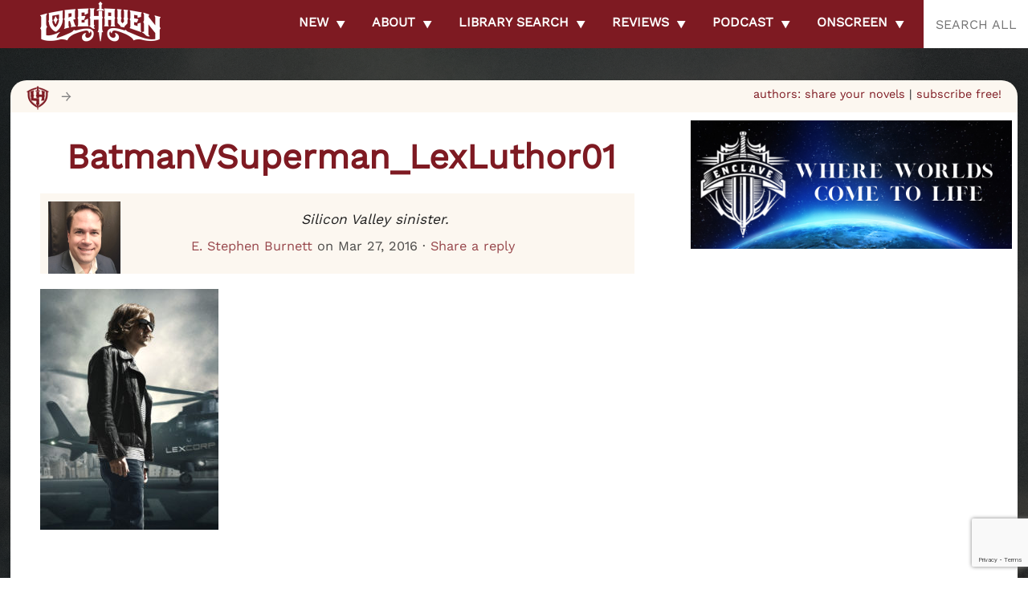

--- FILE ---
content_type: text/html; charset=UTF-8
request_url: https://lorehaven.com/batmanvsuperman_lexluthor01-2/
body_size: 61844
content:
 
<!DOCTYPE html>
<html lang="en">
<head>
<!-- Global site tag (gtag.js) - Google Analytics -->
<script async src="https://www.googletagmanager.com/gtag/js?id=UA-159293186-1"></script>
<script>
  window.dataLayer = window.dataLayer || [];
  function gtag(){dataLayer.push(arguments);}
  gtag('js', new Date());

  gtag('config', 'UA-159293186-1');
</script>
<meta charset="UTF-8" />
<meta name="viewport" content="width=device-width" />
<meta name="theme-color" content="#810909">
<meta name="apple-itunes-app" content="app-id=1494847411">
<title> 
Lorehaven : BatmanVSuperman_LexLuthor01</title>
<style type="text/css">
<!--
html {
	-webkit-background-size: cover;
	-moz-background-size: cover;
	-o-background-size: cover;
	background-size: cover;
}
-->
</style>


	<style type="text/css">
	<!--
	html:after {
		background: url("https://lorehaven.com/wp-content/uploads/2016/03/BatmanVSuperman_LexLuthor01-1.jpg") 
			no-repeat fixed center top;
		-webkit-background-size: cover;
		-moz-background-size: cover;
		-o-background-size: cover;
		background-size: cover;
	}
	@media only screen and (min-width: 700px) {
		html:after {
			filter: /* blur(5px) */ brightness(30%);
		}
	}
	</style>

<link rel="profile" href="http://gmpg.org/xfn/11" />
<link rel="pingback" href="https://lorehaven.com/xmlrpc.php" />
<link rel="stylesheet" rel="preload" href="https://lorehaven.com/wp-content/themes/lorehaven-2025/style.css?1768079585"
	media="screen" />
<link rel="pingback" href="https://lorehaven.com/xmlrpc.php" />

<!-- <link rel="shortcut icon" href="https://lorehaven.com/wp-content/themes/lorehaven-2025/favicon.png" /> -->
<meta name='robots' content='index, follow, max-image-preview:large, max-snippet:-1, max-video-preview:-1' />
<!-- Google tag (gtag.js) consent mode dataLayer added by Site Kit -->
<script type="text/javascript" id="google_gtagjs-js-consent-mode-data-layer">
/* <![CDATA[ */
window.dataLayer = window.dataLayer || [];function gtag(){dataLayer.push(arguments);}
gtag('consent', 'default', {"ad_personalization":"denied","ad_storage":"denied","ad_user_data":"denied","analytics_storage":"denied","functionality_storage":"denied","security_storage":"denied","personalization_storage":"denied","region":["AT","BE","BG","CH","CY","CZ","DE","DK","EE","ES","FI","FR","GB","GR","HR","HU","IE","IS","IT","LI","LT","LU","LV","MT","NL","NO","PL","PT","RO","SE","SI","SK"],"wait_for_update":500});
window._googlesitekitConsentCategoryMap = {"statistics":["analytics_storage"],"marketing":["ad_storage","ad_user_data","ad_personalization"],"functional":["functionality_storage","security_storage"],"preferences":["personalization_storage"]};
window._googlesitekitConsents = {"ad_personalization":"denied","ad_storage":"denied","ad_user_data":"denied","analytics_storage":"denied","functionality_storage":"denied","security_storage":"denied","personalization_storage":"denied","region":["AT","BE","BG","CH","CY","CZ","DE","DK","EE","ES","FI","FR","GB","GR","HR","HU","IE","IS","IT","LI","LT","LU","LV","MT","NL","NO","PL","PT","RO","SE","SI","SK"],"wait_for_update":500};
/* ]]> */
</script>
<!-- End Google tag (gtag.js) consent mode dataLayer added by Site Kit -->

	<!-- This site is optimized with the Yoast SEO plugin v26.7 - https://yoast.com/wordpress/plugins/seo/ -->
	<link rel="canonical" href="https://lorehaven.com/batmanvsuperman_lexluthor01-2/" />
	<script type="application/ld+json" class="yoast-schema-graph">{"@context":"https://schema.org","@graph":[{"@type":"WebPage","@id":"https://lorehaven.com/batmanvsuperman_lexluthor01-2/","url":"https://lorehaven.com/batmanvsuperman_lexluthor01-2/","name":"BatmanVSuperman_LexLuthor01","isPartOf":{"@id":"https://lorehaven.com/#website"},"primaryImageOfPage":{"@id":"https://lorehaven.com/batmanvsuperman_lexluthor01-2/#primaryimage"},"image":{"@id":"https://lorehaven.com/batmanvsuperman_lexluthor01-2/#primaryimage"},"thumbnailUrl":"https://lorehaven.com/wp-content/uploads/2016/03/BatmanVSuperman_LexLuthor01-1.jpg","datePublished":"2016-03-28T00:58:03+00:00","breadcrumb":{"@id":"https://lorehaven.com/batmanvsuperman_lexluthor01-2/#breadcrumb"},"inLanguage":"en-US","potentialAction":[{"@type":"ReadAction","target":["https://lorehaven.com/batmanvsuperman_lexluthor01-2/"]}]},{"@type":"ImageObject","inLanguage":"en-US","@id":"https://lorehaven.com/batmanvsuperman_lexluthor01-2/#primaryimage","url":"https://lorehaven.com/wp-content/uploads/2016/03/BatmanVSuperman_LexLuthor01-1.jpg","contentUrl":"https://lorehaven.com/wp-content/uploads/2016/03/BatmanVSuperman_LexLuthor01-1.jpg","width":2475,"height":3338,"caption":"Silicon Valley sinister."},{"@type":"BreadcrumbList","@id":"https://lorehaven.com/batmanvsuperman_lexluthor01-2/#breadcrumb","itemListElement":[{"@type":"ListItem","position":1,"name":"Home","item":"https://lorehaven.com/"},{"@type":"ListItem","position":2,"name":"BatmanVSuperman_LexLuthor01"}]},{"@type":"WebSite","@id":"https://lorehaven.com/#website","url":"https://lorehaven.com/","name":"Lorehaven","description":"Explore fantastical stories for God&#039;s glory","publisher":{"@id":"https://lorehaven.com/#organization"},"potentialAction":[{"@type":"SearchAction","target":{"@type":"EntryPoint","urlTemplate":"https://lorehaven.com/?s={search_term_string}"},"query-input":{"@type":"PropertyValueSpecification","valueRequired":true,"valueName":"search_term_string"}}],"inLanguage":"en-US"},{"@type":"Organization","@id":"https://lorehaven.com/#organization","name":"Lorehaven","url":"https://lorehaven.com/","logo":{"@type":"ImageObject","inLanguage":"en-US","@id":"https://lorehaven.com/#/schema/logo/image/","url":"https://lorehaven.com/wp-content/uploads/2022/01/lorehavenlogo_2022.png","contentUrl":"https://lorehaven.com/wp-content/uploads/2022/01/lorehavenlogo_2022.png","width":3200,"height":1300,"caption":"Lorehaven"},"image":{"@id":"https://lorehaven.com/#/schema/logo/image/"},"sameAs":["https://www.facebook.com/lorehavenmag/","https://x.com/lorehaven","https://www.instagram.com/lorehavenmag/"]}]}</script>
	<!-- / Yoast SEO plugin. -->


<link rel='dns-prefetch' href='//cdn.jsdelivr.net' />
<link rel='dns-prefetch' href='//secure.gravatar.com' />
<link rel='dns-prefetch' href='//www.googletagmanager.com' />
<link rel='dns-prefetch' href='//stats.wp.com' />
<link rel='dns-prefetch' href='//v0.wordpress.com' />
<link rel='dns-prefetch' href='//jetpack.wordpress.com' />
<link rel='dns-prefetch' href='//s0.wp.com' />
<link rel='dns-prefetch' href='//public-api.wordpress.com' />
<link rel='dns-prefetch' href='//0.gravatar.com' />
<link rel='dns-prefetch' href='//1.gravatar.com' />
<link rel='dns-prefetch' href='//2.gravatar.com' />
<link rel='dns-prefetch' href='//widgets.wp.com' />
<link rel="alternate" title="oEmbed (JSON)" type="application/json+oembed" href="https://lorehaven.com/wp-json/oembed/1.0/embed?url=https%3A%2F%2Florehaven.com%2Fbatmanvsuperman_lexluthor01-2%2F" />
<link rel="alternate" title="oEmbed (XML)" type="text/xml+oembed" href="https://lorehaven.com/wp-json/oembed/1.0/embed?url=https%3A%2F%2Florehaven.com%2Fbatmanvsuperman_lexluthor01-2%2F&#038;format=xml" />
<style id='wp-img-auto-sizes-contain-inline-css' type='text/css'>
img:is([sizes=auto i],[sizes^="auto," i]){contain-intrinsic-size:3000px 1500px}
/*# sourceURL=wp-img-auto-sizes-contain-inline-css */
</style>
<style id='wp-emoji-styles-inline-css' type='text/css'>

	img.wp-smiley, img.emoji {
		display: inline !important;
		border: none !important;
		box-shadow: none !important;
		height: 1em !important;
		width: 1em !important;
		margin: 0 0.07em !important;
		vertical-align: -0.1em !important;
		background: none !important;
		padding: 0 !important;
	}
/*# sourceURL=wp-emoji-styles-inline-css */
</style>
<link rel='stylesheet' id='wp-block-library-css' href='https://lorehaven.com/wp-includes/css/dist/block-library/style.min.css?ver=6.9' type='text/css' media='all' />
<style id='wp-block-social-links-inline-css' type='text/css'>
.wp-block-social-links{background:none;box-sizing:border-box;margin-left:0;padding-left:0;padding-right:0;text-indent:0}.wp-block-social-links .wp-social-link a,.wp-block-social-links .wp-social-link a:hover{border-bottom:0;box-shadow:none;text-decoration:none}.wp-block-social-links .wp-social-link svg{height:1em;width:1em}.wp-block-social-links .wp-social-link span:not(.screen-reader-text){font-size:.65em;margin-left:.5em;margin-right:.5em}.wp-block-social-links.has-small-icon-size{font-size:16px}.wp-block-social-links,.wp-block-social-links.has-normal-icon-size{font-size:24px}.wp-block-social-links.has-large-icon-size{font-size:36px}.wp-block-social-links.has-huge-icon-size{font-size:48px}.wp-block-social-links.aligncenter{display:flex;justify-content:center}.wp-block-social-links.alignright{justify-content:flex-end}.wp-block-social-link{border-radius:9999px;display:block}@media not (prefers-reduced-motion){.wp-block-social-link{transition:transform .1s ease}}.wp-block-social-link{height:auto}.wp-block-social-link a{align-items:center;display:flex;line-height:0}.wp-block-social-link:hover{transform:scale(1.1)}.wp-block-social-links .wp-block-social-link.wp-social-link{display:inline-block;margin:0;padding:0}.wp-block-social-links .wp-block-social-link.wp-social-link .wp-block-social-link-anchor,.wp-block-social-links .wp-block-social-link.wp-social-link .wp-block-social-link-anchor svg,.wp-block-social-links .wp-block-social-link.wp-social-link .wp-block-social-link-anchor:active,.wp-block-social-links .wp-block-social-link.wp-social-link .wp-block-social-link-anchor:hover,.wp-block-social-links .wp-block-social-link.wp-social-link .wp-block-social-link-anchor:visited{color:currentColor;fill:currentColor}:where(.wp-block-social-links:not(.is-style-logos-only)) .wp-social-link{background-color:#f0f0f0;color:#444}:where(.wp-block-social-links:not(.is-style-logos-only)) .wp-social-link-amazon{background-color:#f90;color:#fff}:where(.wp-block-social-links:not(.is-style-logos-only)) .wp-social-link-bandcamp{background-color:#1ea0c3;color:#fff}:where(.wp-block-social-links:not(.is-style-logos-only)) .wp-social-link-behance{background-color:#0757fe;color:#fff}:where(.wp-block-social-links:not(.is-style-logos-only)) .wp-social-link-bluesky{background-color:#0a7aff;color:#fff}:where(.wp-block-social-links:not(.is-style-logos-only)) .wp-social-link-codepen{background-color:#1e1f26;color:#fff}:where(.wp-block-social-links:not(.is-style-logos-only)) .wp-social-link-deviantart{background-color:#02e49b;color:#fff}:where(.wp-block-social-links:not(.is-style-logos-only)) .wp-social-link-discord{background-color:#5865f2;color:#fff}:where(.wp-block-social-links:not(.is-style-logos-only)) .wp-social-link-dribbble{background-color:#e94c89;color:#fff}:where(.wp-block-social-links:not(.is-style-logos-only)) .wp-social-link-dropbox{background-color:#4280ff;color:#fff}:where(.wp-block-social-links:not(.is-style-logos-only)) .wp-social-link-etsy{background-color:#f45800;color:#fff}:where(.wp-block-social-links:not(.is-style-logos-only)) .wp-social-link-facebook{background-color:#0866ff;color:#fff}:where(.wp-block-social-links:not(.is-style-logos-only)) .wp-social-link-fivehundredpx{background-color:#000;color:#fff}:where(.wp-block-social-links:not(.is-style-logos-only)) .wp-social-link-flickr{background-color:#0461dd;color:#fff}:where(.wp-block-social-links:not(.is-style-logos-only)) .wp-social-link-foursquare{background-color:#e65678;color:#fff}:where(.wp-block-social-links:not(.is-style-logos-only)) .wp-social-link-github{background-color:#24292d;color:#fff}:where(.wp-block-social-links:not(.is-style-logos-only)) .wp-social-link-goodreads{background-color:#eceadd;color:#382110}:where(.wp-block-social-links:not(.is-style-logos-only)) .wp-social-link-google{background-color:#ea4434;color:#fff}:where(.wp-block-social-links:not(.is-style-logos-only)) .wp-social-link-gravatar{background-color:#1d4fc4;color:#fff}:where(.wp-block-social-links:not(.is-style-logos-only)) .wp-social-link-instagram{background-color:#f00075;color:#fff}:where(.wp-block-social-links:not(.is-style-logos-only)) .wp-social-link-lastfm{background-color:#e21b24;color:#fff}:where(.wp-block-social-links:not(.is-style-logos-only)) .wp-social-link-linkedin{background-color:#0d66c2;color:#fff}:where(.wp-block-social-links:not(.is-style-logos-only)) .wp-social-link-mastodon{background-color:#3288d4;color:#fff}:where(.wp-block-social-links:not(.is-style-logos-only)) .wp-social-link-medium{background-color:#000;color:#fff}:where(.wp-block-social-links:not(.is-style-logos-only)) .wp-social-link-meetup{background-color:#f6405f;color:#fff}:where(.wp-block-social-links:not(.is-style-logos-only)) .wp-social-link-patreon{background-color:#000;color:#fff}:where(.wp-block-social-links:not(.is-style-logos-only)) .wp-social-link-pinterest{background-color:#e60122;color:#fff}:where(.wp-block-social-links:not(.is-style-logos-only)) .wp-social-link-pocket{background-color:#ef4155;color:#fff}:where(.wp-block-social-links:not(.is-style-logos-only)) .wp-social-link-reddit{background-color:#ff4500;color:#fff}:where(.wp-block-social-links:not(.is-style-logos-only)) .wp-social-link-skype{background-color:#0478d7;color:#fff}:where(.wp-block-social-links:not(.is-style-logos-only)) .wp-social-link-snapchat{background-color:#fefc00;color:#fff;stroke:#000}:where(.wp-block-social-links:not(.is-style-logos-only)) .wp-social-link-soundcloud{background-color:#ff5600;color:#fff}:where(.wp-block-social-links:not(.is-style-logos-only)) .wp-social-link-spotify{background-color:#1bd760;color:#fff}:where(.wp-block-social-links:not(.is-style-logos-only)) .wp-social-link-telegram{background-color:#2aabee;color:#fff}:where(.wp-block-social-links:not(.is-style-logos-only)) .wp-social-link-threads{background-color:#000;color:#fff}:where(.wp-block-social-links:not(.is-style-logos-only)) .wp-social-link-tiktok{background-color:#000;color:#fff}:where(.wp-block-social-links:not(.is-style-logos-only)) .wp-social-link-tumblr{background-color:#011835;color:#fff}:where(.wp-block-social-links:not(.is-style-logos-only)) .wp-social-link-twitch{background-color:#6440a4;color:#fff}:where(.wp-block-social-links:not(.is-style-logos-only)) .wp-social-link-twitter{background-color:#1da1f2;color:#fff}:where(.wp-block-social-links:not(.is-style-logos-only)) .wp-social-link-vimeo{background-color:#1eb7ea;color:#fff}:where(.wp-block-social-links:not(.is-style-logos-only)) .wp-social-link-vk{background-color:#4680c2;color:#fff}:where(.wp-block-social-links:not(.is-style-logos-only)) .wp-social-link-wordpress{background-color:#3499cd;color:#fff}:where(.wp-block-social-links:not(.is-style-logos-only)) .wp-social-link-whatsapp{background-color:#25d366;color:#fff}:where(.wp-block-social-links:not(.is-style-logos-only)) .wp-social-link-x{background-color:#000;color:#fff}:where(.wp-block-social-links:not(.is-style-logos-only)) .wp-social-link-yelp{background-color:#d32422;color:#fff}:where(.wp-block-social-links:not(.is-style-logos-only)) .wp-social-link-youtube{background-color:red;color:#fff}:where(.wp-block-social-links.is-style-logos-only) .wp-social-link{background:none}:where(.wp-block-social-links.is-style-logos-only) .wp-social-link svg{height:1.25em;width:1.25em}:where(.wp-block-social-links.is-style-logos-only) .wp-social-link-amazon{color:#f90}:where(.wp-block-social-links.is-style-logos-only) .wp-social-link-bandcamp{color:#1ea0c3}:where(.wp-block-social-links.is-style-logos-only) .wp-social-link-behance{color:#0757fe}:where(.wp-block-social-links.is-style-logos-only) .wp-social-link-bluesky{color:#0a7aff}:where(.wp-block-social-links.is-style-logos-only) .wp-social-link-codepen{color:#1e1f26}:where(.wp-block-social-links.is-style-logos-only) .wp-social-link-deviantart{color:#02e49b}:where(.wp-block-social-links.is-style-logos-only) .wp-social-link-discord{color:#5865f2}:where(.wp-block-social-links.is-style-logos-only) .wp-social-link-dribbble{color:#e94c89}:where(.wp-block-social-links.is-style-logos-only) .wp-social-link-dropbox{color:#4280ff}:where(.wp-block-social-links.is-style-logos-only) .wp-social-link-etsy{color:#f45800}:where(.wp-block-social-links.is-style-logos-only) .wp-social-link-facebook{color:#0866ff}:where(.wp-block-social-links.is-style-logos-only) .wp-social-link-fivehundredpx{color:#000}:where(.wp-block-social-links.is-style-logos-only) .wp-social-link-flickr{color:#0461dd}:where(.wp-block-social-links.is-style-logos-only) .wp-social-link-foursquare{color:#e65678}:where(.wp-block-social-links.is-style-logos-only) .wp-social-link-github{color:#24292d}:where(.wp-block-social-links.is-style-logos-only) .wp-social-link-goodreads{color:#382110}:where(.wp-block-social-links.is-style-logos-only) .wp-social-link-google{color:#ea4434}:where(.wp-block-social-links.is-style-logos-only) .wp-social-link-gravatar{color:#1d4fc4}:where(.wp-block-social-links.is-style-logos-only) .wp-social-link-instagram{color:#f00075}:where(.wp-block-social-links.is-style-logos-only) .wp-social-link-lastfm{color:#e21b24}:where(.wp-block-social-links.is-style-logos-only) .wp-social-link-linkedin{color:#0d66c2}:where(.wp-block-social-links.is-style-logos-only) .wp-social-link-mastodon{color:#3288d4}:where(.wp-block-social-links.is-style-logos-only) .wp-social-link-medium{color:#000}:where(.wp-block-social-links.is-style-logos-only) .wp-social-link-meetup{color:#f6405f}:where(.wp-block-social-links.is-style-logos-only) .wp-social-link-patreon{color:#000}:where(.wp-block-social-links.is-style-logos-only) .wp-social-link-pinterest{color:#e60122}:where(.wp-block-social-links.is-style-logos-only) .wp-social-link-pocket{color:#ef4155}:where(.wp-block-social-links.is-style-logos-only) .wp-social-link-reddit{color:#ff4500}:where(.wp-block-social-links.is-style-logos-only) .wp-social-link-skype{color:#0478d7}:where(.wp-block-social-links.is-style-logos-only) .wp-social-link-snapchat{color:#fff;stroke:#000}:where(.wp-block-social-links.is-style-logos-only) .wp-social-link-soundcloud{color:#ff5600}:where(.wp-block-social-links.is-style-logos-only) .wp-social-link-spotify{color:#1bd760}:where(.wp-block-social-links.is-style-logos-only) .wp-social-link-telegram{color:#2aabee}:where(.wp-block-social-links.is-style-logos-only) .wp-social-link-threads{color:#000}:where(.wp-block-social-links.is-style-logos-only) .wp-social-link-tiktok{color:#000}:where(.wp-block-social-links.is-style-logos-only) .wp-social-link-tumblr{color:#011835}:where(.wp-block-social-links.is-style-logos-only) .wp-social-link-twitch{color:#6440a4}:where(.wp-block-social-links.is-style-logos-only) .wp-social-link-twitter{color:#1da1f2}:where(.wp-block-social-links.is-style-logos-only) .wp-social-link-vimeo{color:#1eb7ea}:where(.wp-block-social-links.is-style-logos-only) .wp-social-link-vk{color:#4680c2}:where(.wp-block-social-links.is-style-logos-only) .wp-social-link-whatsapp{color:#25d366}:where(.wp-block-social-links.is-style-logos-only) .wp-social-link-wordpress{color:#3499cd}:where(.wp-block-social-links.is-style-logos-only) .wp-social-link-x{color:#000}:where(.wp-block-social-links.is-style-logos-only) .wp-social-link-yelp{color:#d32422}:where(.wp-block-social-links.is-style-logos-only) .wp-social-link-youtube{color:red}.wp-block-social-links.is-style-pill-shape .wp-social-link{width:auto}:root :where(.wp-block-social-links .wp-social-link a){padding:.25em}:root :where(.wp-block-social-links.is-style-logos-only .wp-social-link a){padding:0}:root :where(.wp-block-social-links.is-style-pill-shape .wp-social-link a){padding-left:.6666666667em;padding-right:.6666666667em}.wp-block-social-links:not(.has-icon-color):not(.has-icon-background-color) .wp-social-link-snapchat .wp-block-social-link-label{color:#000}
/*# sourceURL=https://lorehaven.com/wp-includes/blocks/social-links/style.min.css */
</style>
<style id='global-styles-inline-css' type='text/css'>
:root{--wp--preset--aspect-ratio--square: 1;--wp--preset--aspect-ratio--4-3: 4/3;--wp--preset--aspect-ratio--3-4: 3/4;--wp--preset--aspect-ratio--3-2: 3/2;--wp--preset--aspect-ratio--2-3: 2/3;--wp--preset--aspect-ratio--16-9: 16/9;--wp--preset--aspect-ratio--9-16: 9/16;--wp--preset--color--black: #000000;--wp--preset--color--cyan-bluish-gray: #abb8c3;--wp--preset--color--white: #ffffff;--wp--preset--color--pale-pink: #f78da7;--wp--preset--color--vivid-red: #cf2e2e;--wp--preset--color--luminous-vivid-orange: #ff6900;--wp--preset--color--luminous-vivid-amber: #fcb900;--wp--preset--color--light-green-cyan: #7bdcb5;--wp--preset--color--vivid-green-cyan: #00d084;--wp--preset--color--pale-cyan-blue: #8ed1fc;--wp--preset--color--vivid-cyan-blue: #0693e3;--wp--preset--color--vivid-purple: #9b51e0;--wp--preset--gradient--vivid-cyan-blue-to-vivid-purple: linear-gradient(135deg,rgb(6,147,227) 0%,rgb(155,81,224) 100%);--wp--preset--gradient--light-green-cyan-to-vivid-green-cyan: linear-gradient(135deg,rgb(122,220,180) 0%,rgb(0,208,130) 100%);--wp--preset--gradient--luminous-vivid-amber-to-luminous-vivid-orange: linear-gradient(135deg,rgb(252,185,0) 0%,rgb(255,105,0) 100%);--wp--preset--gradient--luminous-vivid-orange-to-vivid-red: linear-gradient(135deg,rgb(255,105,0) 0%,rgb(207,46,46) 100%);--wp--preset--gradient--very-light-gray-to-cyan-bluish-gray: linear-gradient(135deg,rgb(238,238,238) 0%,rgb(169,184,195) 100%);--wp--preset--gradient--cool-to-warm-spectrum: linear-gradient(135deg,rgb(74,234,220) 0%,rgb(151,120,209) 20%,rgb(207,42,186) 40%,rgb(238,44,130) 60%,rgb(251,105,98) 80%,rgb(254,248,76) 100%);--wp--preset--gradient--blush-light-purple: linear-gradient(135deg,rgb(255,206,236) 0%,rgb(152,150,240) 100%);--wp--preset--gradient--blush-bordeaux: linear-gradient(135deg,rgb(254,205,165) 0%,rgb(254,45,45) 50%,rgb(107,0,62) 100%);--wp--preset--gradient--luminous-dusk: linear-gradient(135deg,rgb(255,203,112) 0%,rgb(199,81,192) 50%,rgb(65,88,208) 100%);--wp--preset--gradient--pale-ocean: linear-gradient(135deg,rgb(255,245,203) 0%,rgb(182,227,212) 50%,rgb(51,167,181) 100%);--wp--preset--gradient--electric-grass: linear-gradient(135deg,rgb(202,248,128) 0%,rgb(113,206,126) 100%);--wp--preset--gradient--midnight: linear-gradient(135deg,rgb(2,3,129) 0%,rgb(40,116,252) 100%);--wp--preset--font-size--small: 13px;--wp--preset--font-size--medium: 20px;--wp--preset--font-size--large: 36px;--wp--preset--font-size--x-large: 42px;--wp--preset--spacing--20: 0.44rem;--wp--preset--spacing--30: 0.67rem;--wp--preset--spacing--40: 1rem;--wp--preset--spacing--50: 1.5rem;--wp--preset--spacing--60: 2.25rem;--wp--preset--spacing--70: 3.38rem;--wp--preset--spacing--80: 5.06rem;--wp--preset--shadow--natural: 6px 6px 9px rgba(0, 0, 0, 0.2);--wp--preset--shadow--deep: 12px 12px 50px rgba(0, 0, 0, 0.4);--wp--preset--shadow--sharp: 6px 6px 0px rgba(0, 0, 0, 0.2);--wp--preset--shadow--outlined: 6px 6px 0px -3px rgb(255, 255, 255), 6px 6px rgb(0, 0, 0);--wp--preset--shadow--crisp: 6px 6px 0px rgb(0, 0, 0);}:where(.is-layout-flex){gap: 0.5em;}:where(.is-layout-grid){gap: 0.5em;}body .is-layout-flex{display: flex;}.is-layout-flex{flex-wrap: wrap;align-items: center;}.is-layout-flex > :is(*, div){margin: 0;}body .is-layout-grid{display: grid;}.is-layout-grid > :is(*, div){margin: 0;}:where(.wp-block-columns.is-layout-flex){gap: 2em;}:where(.wp-block-columns.is-layout-grid){gap: 2em;}:where(.wp-block-post-template.is-layout-flex){gap: 1.25em;}:where(.wp-block-post-template.is-layout-grid){gap: 1.25em;}.has-black-color{color: var(--wp--preset--color--black) !important;}.has-cyan-bluish-gray-color{color: var(--wp--preset--color--cyan-bluish-gray) !important;}.has-white-color{color: var(--wp--preset--color--white) !important;}.has-pale-pink-color{color: var(--wp--preset--color--pale-pink) !important;}.has-vivid-red-color{color: var(--wp--preset--color--vivid-red) !important;}.has-luminous-vivid-orange-color{color: var(--wp--preset--color--luminous-vivid-orange) !important;}.has-luminous-vivid-amber-color{color: var(--wp--preset--color--luminous-vivid-amber) !important;}.has-light-green-cyan-color{color: var(--wp--preset--color--light-green-cyan) !important;}.has-vivid-green-cyan-color{color: var(--wp--preset--color--vivid-green-cyan) !important;}.has-pale-cyan-blue-color{color: var(--wp--preset--color--pale-cyan-blue) !important;}.has-vivid-cyan-blue-color{color: var(--wp--preset--color--vivid-cyan-blue) !important;}.has-vivid-purple-color{color: var(--wp--preset--color--vivid-purple) !important;}.has-black-background-color{background-color: var(--wp--preset--color--black) !important;}.has-cyan-bluish-gray-background-color{background-color: var(--wp--preset--color--cyan-bluish-gray) !important;}.has-white-background-color{background-color: var(--wp--preset--color--white) !important;}.has-pale-pink-background-color{background-color: var(--wp--preset--color--pale-pink) !important;}.has-vivid-red-background-color{background-color: var(--wp--preset--color--vivid-red) !important;}.has-luminous-vivid-orange-background-color{background-color: var(--wp--preset--color--luminous-vivid-orange) !important;}.has-luminous-vivid-amber-background-color{background-color: var(--wp--preset--color--luminous-vivid-amber) !important;}.has-light-green-cyan-background-color{background-color: var(--wp--preset--color--light-green-cyan) !important;}.has-vivid-green-cyan-background-color{background-color: var(--wp--preset--color--vivid-green-cyan) !important;}.has-pale-cyan-blue-background-color{background-color: var(--wp--preset--color--pale-cyan-blue) !important;}.has-vivid-cyan-blue-background-color{background-color: var(--wp--preset--color--vivid-cyan-blue) !important;}.has-vivid-purple-background-color{background-color: var(--wp--preset--color--vivid-purple) !important;}.has-black-border-color{border-color: var(--wp--preset--color--black) !important;}.has-cyan-bluish-gray-border-color{border-color: var(--wp--preset--color--cyan-bluish-gray) !important;}.has-white-border-color{border-color: var(--wp--preset--color--white) !important;}.has-pale-pink-border-color{border-color: var(--wp--preset--color--pale-pink) !important;}.has-vivid-red-border-color{border-color: var(--wp--preset--color--vivid-red) !important;}.has-luminous-vivid-orange-border-color{border-color: var(--wp--preset--color--luminous-vivid-orange) !important;}.has-luminous-vivid-amber-border-color{border-color: var(--wp--preset--color--luminous-vivid-amber) !important;}.has-light-green-cyan-border-color{border-color: var(--wp--preset--color--light-green-cyan) !important;}.has-vivid-green-cyan-border-color{border-color: var(--wp--preset--color--vivid-green-cyan) !important;}.has-pale-cyan-blue-border-color{border-color: var(--wp--preset--color--pale-cyan-blue) !important;}.has-vivid-cyan-blue-border-color{border-color: var(--wp--preset--color--vivid-cyan-blue) !important;}.has-vivid-purple-border-color{border-color: var(--wp--preset--color--vivid-purple) !important;}.has-vivid-cyan-blue-to-vivid-purple-gradient-background{background: var(--wp--preset--gradient--vivid-cyan-blue-to-vivid-purple) !important;}.has-light-green-cyan-to-vivid-green-cyan-gradient-background{background: var(--wp--preset--gradient--light-green-cyan-to-vivid-green-cyan) !important;}.has-luminous-vivid-amber-to-luminous-vivid-orange-gradient-background{background: var(--wp--preset--gradient--luminous-vivid-amber-to-luminous-vivid-orange) !important;}.has-luminous-vivid-orange-to-vivid-red-gradient-background{background: var(--wp--preset--gradient--luminous-vivid-orange-to-vivid-red) !important;}.has-very-light-gray-to-cyan-bluish-gray-gradient-background{background: var(--wp--preset--gradient--very-light-gray-to-cyan-bluish-gray) !important;}.has-cool-to-warm-spectrum-gradient-background{background: var(--wp--preset--gradient--cool-to-warm-spectrum) !important;}.has-blush-light-purple-gradient-background{background: var(--wp--preset--gradient--blush-light-purple) !important;}.has-blush-bordeaux-gradient-background{background: var(--wp--preset--gradient--blush-bordeaux) !important;}.has-luminous-dusk-gradient-background{background: var(--wp--preset--gradient--luminous-dusk) !important;}.has-pale-ocean-gradient-background{background: var(--wp--preset--gradient--pale-ocean) !important;}.has-electric-grass-gradient-background{background: var(--wp--preset--gradient--electric-grass) !important;}.has-midnight-gradient-background{background: var(--wp--preset--gradient--midnight) !important;}.has-small-font-size{font-size: var(--wp--preset--font-size--small) !important;}.has-medium-font-size{font-size: var(--wp--preset--font-size--medium) !important;}.has-large-font-size{font-size: var(--wp--preset--font-size--large) !important;}.has-x-large-font-size{font-size: var(--wp--preset--font-size--x-large) !important;}
/*# sourceURL=global-styles-inline-css */
</style>
<style id='core-block-supports-inline-css' type='text/css'>
.wp-container-core-social-links-is-layout-16018d1d{justify-content:center;}
/*# sourceURL=core-block-supports-inline-css */
</style>

<style id='classic-theme-styles-inline-css' type='text/css'>
/*! This file is auto-generated */
.wp-block-button__link{color:#fff;background-color:#32373c;border-radius:9999px;box-shadow:none;text-decoration:none;padding:calc(.667em + 2px) calc(1.333em + 2px);font-size:1.125em}.wp-block-file__button{background:#32373c;color:#fff;text-decoration:none}
/*# sourceURL=/wp-includes/css/classic-themes.min.css */
</style>
<link rel='stylesheet' id='convertkit-broadcasts-css' href='https://lorehaven.com/wp-content/plugins/convertkit/resources/frontend/css/broadcasts.css?ver=3.1.3' type='text/css' media='all' />
<link rel='stylesheet' id='convertkit-button-css' href='https://lorehaven.com/wp-content/plugins/convertkit/resources/frontend/css/button.css?ver=3.1.3' type='text/css' media='all' />
<style id='wp-block-button-inline-css' type='text/css'>
.wp-block-button__link{align-content:center;box-sizing:border-box;cursor:pointer;display:inline-block;height:100%;text-align:center;word-break:break-word}.wp-block-button__link.aligncenter{text-align:center}.wp-block-button__link.alignright{text-align:right}:where(.wp-block-button__link){border-radius:9999px;box-shadow:none;padding:calc(.667em + 2px) calc(1.333em + 2px);text-decoration:none}.wp-block-button[style*=text-decoration] .wp-block-button__link{text-decoration:inherit}.wp-block-buttons>.wp-block-button.has-custom-width{max-width:none}.wp-block-buttons>.wp-block-button.has-custom-width .wp-block-button__link{width:100%}.wp-block-buttons>.wp-block-button.has-custom-font-size .wp-block-button__link{font-size:inherit}.wp-block-buttons>.wp-block-button.wp-block-button__width-25{width:calc(25% - var(--wp--style--block-gap, .5em)*.75)}.wp-block-buttons>.wp-block-button.wp-block-button__width-50{width:calc(50% - var(--wp--style--block-gap, .5em)*.5)}.wp-block-buttons>.wp-block-button.wp-block-button__width-75{width:calc(75% - var(--wp--style--block-gap, .5em)*.25)}.wp-block-buttons>.wp-block-button.wp-block-button__width-100{flex-basis:100%;width:100%}.wp-block-buttons.is-vertical>.wp-block-button.wp-block-button__width-25{width:25%}.wp-block-buttons.is-vertical>.wp-block-button.wp-block-button__width-50{width:50%}.wp-block-buttons.is-vertical>.wp-block-button.wp-block-button__width-75{width:75%}.wp-block-button.is-style-squared,.wp-block-button__link.wp-block-button.is-style-squared{border-radius:0}.wp-block-button.no-border-radius,.wp-block-button__link.no-border-radius{border-radius:0!important}:root :where(.wp-block-button .wp-block-button__link.is-style-outline),:root :where(.wp-block-button.is-style-outline>.wp-block-button__link){border:2px solid;padding:.667em 1.333em}:root :where(.wp-block-button .wp-block-button__link.is-style-outline:not(.has-text-color)),:root :where(.wp-block-button.is-style-outline>.wp-block-button__link:not(.has-text-color)){color:currentColor}:root :where(.wp-block-button .wp-block-button__link.is-style-outline:not(.has-background)),:root :where(.wp-block-button.is-style-outline>.wp-block-button__link:not(.has-background)){background-color:initial;background-image:none}
/*# sourceURL=https://lorehaven.com/wp-includes/blocks/button/style.min.css */
</style>
<link rel='stylesheet' id='convertkit-form-css' href='https://lorehaven.com/wp-content/plugins/convertkit/resources/frontend/css/form.css?ver=3.1.3' type='text/css' media='all' />
<link rel='stylesheet' id='convertkit-form-builder-field-css' href='https://lorehaven.com/wp-content/plugins/convertkit/resources/frontend/css/form-builder.css?ver=3.1.3' type='text/css' media='all' />
<link rel='stylesheet' id='convertkit-form-builder-css' href='https://lorehaven.com/wp-content/plugins/convertkit/resources/frontend/css/form-builder.css?ver=3.1.3' type='text/css' media='all' />
<link rel='stylesheet' id='contact-form-7-css' href='https://lorehaven.com/wp-content/plugins/contact-form-7/includes/css/styles.css?ver=6.1.4' type='text/css' media='all' />
<link rel='stylesheet' id='searchandfilter-css' href='https://lorehaven.com/wp-content/plugins/search-filter/style.css?ver=1' type='text/css' media='all' />
<link rel='stylesheet' id='jetpack_likes-css' href='https://lorehaven.com/wp-content/plugins/jetpack/modules/likes/style.css?ver=15.4' type='text/css' media='all' />
<script type="text/javascript" src="https://lorehaven.com/wp-includes/js/jquery/jquery.min.js?ver=3.7.1" id="jquery-core-js"></script>
<script type="text/javascript" src="https://lorehaven.com/wp-includes/js/jquery/jquery-migrate.min.js?ver=3.4.1" id="jquery-migrate-js"></script>
<script type="text/javascript" src="https://lorehaven.com/wp-content/plugins/fd-footnotes/fdfootnotes.js?ver=1.34" id="fdfootnote_script-js"></script>
<script type="text/javascript" id="dlm-public-js-extra">
/* <![CDATA[ */
var dlmVars = {"logStatus":"enabled","jsErrorLogging":{"status":"","url":"https://lorehaven.com/wp-admin/admin-ajax.php","nonce":"10b0565a36","action":"log_js_errors"}};
//# sourceURL=dlm-public-js-extra
/* ]]> */
</script>
<script type="text/javascript" src="https://lorehaven.com/wp-content/plugins/debug-log-manager/assets/js/public.js?ver=2.4.3" id="dlm-public-js"></script>

<!-- Google tag (gtag.js) snippet added by Site Kit -->
<!-- Google Analytics snippet added by Site Kit -->
<script type="text/javascript" src="https://www.googletagmanager.com/gtag/js?id=GT-5RMLQDK" id="google_gtagjs-js" async></script>
<script type="text/javascript" id="google_gtagjs-js-after">
/* <![CDATA[ */
window.dataLayer = window.dataLayer || [];function gtag(){dataLayer.push(arguments);}
gtag("set","linker",{"domains":["lorehaven.com"]});
gtag("js", new Date());
gtag("set", "developer_id.dZTNiMT", true);
gtag("config", "GT-5RMLQDK", {"googlesitekit_post_type":"attachment"});
 window._googlesitekit = window._googlesitekit || {}; window._googlesitekit.throttledEvents = []; window._googlesitekit.gtagEvent = (name, data) => { var key = JSON.stringify( { name, data } ); if ( !! window._googlesitekit.throttledEvents[ key ] ) { return; } window._googlesitekit.throttledEvents[ key ] = true; setTimeout( () => { delete window._googlesitekit.throttledEvents[ key ]; }, 5 ); gtag( "event", name, { ...data, event_source: "site-kit" } ); }; 
//# sourceURL=google_gtagjs-js-after
/* ]]> */
</script>

<!-- OG: 3.3.8 --><link rel="image_src" href="https://lorehaven.com/wp-content/uploads/2016/03/BatmanVSuperman_LexLuthor01-1.jpg"><meta name="msapplication-TileImage" content="https://lorehaven.com/wp-content/uploads/2016/03/BatmanVSuperman_LexLuthor01-1.jpg">
<meta property="og:image" content="https://lorehaven.com/wp-content/uploads/2016/03/BatmanVSuperman_LexLuthor01-1.jpg"><meta property="og:image:secure_url" content="https://lorehaven.com/wp-content/uploads/2016/03/BatmanVSuperman_LexLuthor01-1.jpg"><meta property="og:image:width" content="2475"><meta property="og:image:height" content="3338"><meta property="og:image:alt" content="Silicon Valley sinister."><meta property="og:image:type" content="image/jpeg"><meta property="og:description" content="Silicon Valley sinister."><meta property="og:type" content="article"><meta property="og:locale" content="en_US"><meta property="og:site_name" content="Lorehaven"><meta property="og:title" content="BatmanVSuperman_LexLuthor01"><meta property="og:url" content="https://lorehaven.com/batmanvsuperman_lexluthor01-2/"><meta property="og:updated_time" content="2016-03-27T19:58:03-05:00">
<meta property="article:published_time" content="2016-03-28T00:58:03+00:00"><meta property="article:modified_time" content="2016-03-28T00:58:03+00:00"><meta property="article:author:first_name" content="E. Stephen"><meta property="article:author:last_name" content="Burnett"><meta property="article:author:username" content="E. Stephen Burnett">
<meta property="twitter:partner" content="ogwp"><meta property="twitter:card" content="summary_large_image"><meta property="twitter:image" content="https://lorehaven.com/wp-content/uploads/2016/03/BatmanVSuperman_LexLuthor01-1.jpg"><meta property="twitter:image:alt" content="Silicon Valley sinister."><meta property="twitter:title" content="BatmanVSuperman_LexLuthor01"><meta property="twitter:description" content="Silicon Valley sinister."><meta property="twitter:url" content="https://lorehaven.com/batmanvsuperman_lexluthor01-2/"><meta property="twitter:label1" content="Reading time"><meta property="twitter:data1" content="Less than a minute">
<meta itemprop="image" content="https://lorehaven.com/wp-content/uploads/2016/03/BatmanVSuperman_LexLuthor01-1.jpg"><meta itemprop="name" content="BatmanVSuperman_LexLuthor01"><meta itemprop="description" content="Silicon Valley sinister."><meta itemprop="datePublished" content="2016-03-28"><meta itemprop="dateModified" content="2016-03-28T00:58:03+00:00">
<meta property="profile:first_name" content="E. Stephen"><meta property="profile:last_name" content="Burnett"><meta property="profile:username" content="E. Stephen Burnett">
<!-- /OG -->

<link rel="https://api.w.org/" href="https://lorehaven.com/wp-json/" /><link rel="alternate" title="JSON" type="application/json" href="https://lorehaven.com/wp-json/wp/v2/media/23730" /><link rel="EditURI" type="application/rsd+xml" title="RSD" href="https://lorehaven.com/xmlrpc.php?rsd" />
<meta name="generator" content="WordPress 6.9" />
<link rel='shortlink' href='https://wp.me/a93mMR-6aK' />
<meta name="generator" content="Site Kit by Google 1.170.0" />            <script type="text/javascript"><!--
                                function powerpress_pinw(pinw_url){window.open(pinw_url, 'PowerPressPlayer','toolbar=0,status=0,resizable=1,width=460,height=320');	return false;}
                //-->

                // tabnab protection
                window.addEventListener('load', function () {
                    // make all links have rel="noopener noreferrer"
                    document.querySelectorAll('a[target="_blank"]').forEach(link => {
                        link.setAttribute('rel', 'noopener noreferrer');
                    });
                });
            </script>
            	<style>img#wpstats{display:none}</style>
		<link rel="icon" href="https://lorehaven.com/wp-content/uploads/2025/01/cropped-lorehaven-icon-2024-32x32.png" sizes="32x32" />
<link rel="icon" href="https://lorehaven.com/wp-content/uploads/2025/01/cropped-lorehaven-icon-2024-192x192.png" sizes="192x192" />
<link rel="apple-touch-icon" href="https://lorehaven.com/wp-content/uploads/2025/01/cropped-lorehaven-icon-2024-180x180.png" />
<meta name="msapplication-TileImage" content="https://lorehaven.com/wp-content/uploads/2025/01/cropped-lorehaven-icon-2024-270x270.png" />
<script type='text/javascript' src='//platform-api.sharethis.com/js/sharethis.js#property=59ad847e6f1f9300123e4f73&product=inline-share-buttons' async='async'></script>
 <script language="JavaScript" type="text/JavaScript">
$(".show-more a").on("click", function() {
    var $this = $(this); 
    var $content = $this.parent().prev("div.content");
    var linkText = $this.text().toUpperCase();    
    
    if(linkText === "SHOW MORE"){
        linkText = "Show less";
        $content.switchClass("hideContent", "showContent", 400);
    } else {
        linkText = "Show more";
        $content.switchClass("showContent", "hideContent", 400);
    };

    $this.text(linkText);
});
</script>

<meta name="google-site-verification" content="MHJLAHUZkaJZNkAc77ElM1fIHdgNd7hmpA2A4PG5gSs" />

<!-- MailerLite Universal -->
<script>
    (function(w,d,e,u,f,l,n){w[f]=w[f]||function(){(w[f].q=w[f].q||[])
    .push(arguments);},l=d.createElement(e),l.async=1,l.src=u,
    n=d.getElementsByTagName(e)[0],n.parentNode.insertBefore(l,n);})
    (window,document,'script','https://assets.mailerlite.com/js/universal.js','ml');
    ml('account', '378755');
</script>
<!-- End MailerLite Universal -->

</head>
<body>
<div id="header">

	<div id="navigations">

	<div class="over1100">
		<div id="navbar">
			<div id="navlist">
				<div id="sitelogo" class="logodesktop">
					<a href="https://lorehaven.com">
						<img height="50" width="150" src="https://lorehaven.com/wp-content/themes/lorehaven-2025/webscape/logo-lorehaven-header.png"> 
					</a>
				</div>

				<!-- NEW -->
				<div tabindex="1" class="loremenu">
					<button onclick="menuNew()" class="dropbtn">
						<span class="navicon" style="background: url(https://lorehaven.com/wp-content/themes/lorehaven-2025/icons/menu_lorehaven.png)
							no-repeat;"></span>
						NEW
					</button>
					<div id="menunew" class="loremenu-content">
						<div class="navmenu-column noborder desktoponly" style="width: calc(100%);">
	<div class="explore" style="margin-top: 10px; overflow: hidden;">
				
	<div class="portal micro reviews" style="background: url(https://lorehaven.com/wp-content/uploads/2025/05/cover-gabrielssong-452x700.jpg) no-repeat center center !important;">
		<div class="overlay linkwhite">
			<div class="content">
				<!-- <h1><a title="Gabriel’s Song" href="https://lorehaven.com/reviews/gabriels-song/" rel="bookmark">Gabriel’s Song</a></h1>-->
				<div class="bookcover">
					<div class="library-archives" style="margin: 0 !important;">
						<a style="display: inline-block;" href="https://lorehaven.com/reviews/gabriels-song/"><img width="100" height="150" src="https://lorehaven.com/wp-content/uploads/2025/05/cover-gabrielssong-100x150.jpg" class="attachment-library-thumbnail size-library-thumbnail wp-post-image" alt="Gabriel&#039;s Song by Jana Spooner" decoding="async" srcset="https://lorehaven.com/wp-content/uploads/2025/05/cover-gabrielssong-100x150.jpg 100w, https://lorehaven.com/wp-content/uploads/2025/05/cover-gabrielssong-280x420.jpg 280w" sizes="(max-width: 100px) 100vw, 100px" />							<span class="hoverbox-small"></span>
						</a>
					</div>
				</div>
				<div class="excerpt">
					<a href="https://lorehaven.com/reviews/gabriels-song/" rel="bookmark">
						Full of complex choices and struggles against darkness, Jana Spooner’s debut is a wholesome and adventurous read.						<div class="small nowrap" style="margin-top: 10px;">
							&mdash;<em>Sierra Simopoulos</em> &mdash;
						</div>
					</a>
				</div>
			</div>
		</div>
		<div class="logo"><a href="https://lorehaven.com/reviews">
			<img src="https://lorehaven.com/wp-content/themes/lorehaven-2025/webscape/logo-lorehaven-white.png" width="70">
		</a></div>
	</div>

				
			<div class="portal micro articles" style="background: var(--lightgold) url(https://lorehaven.com/wp-content/uploads/2020/10/sewerentrance-scaled-1-700x467.jpg) no-repeat center center / cover !important;">
			<div class="blurdarker"></div>
			<div class="overlay linkcrimson">
				<h1><a title="Discern the Top Three Negative Evangelical Myths about Popular Culture" href="https://lorehaven.com/discern-the-top-three-negative-evangelical-myths-about-popular-culture/" rel="bookmark">Discern the Top Three Negative Evangelical Myths about Popular Culture</a></h1>
				<div class="excerpt">
					<a href="https://lorehaven.com/discern-the-top-three-negative-evangelical-myths-about-popular-culture/" rel="bookmark">From turd-infested brownies to sludge-filled sewers, these meme-level warnings about media still influence Christian parents.						<div class="nowrap" style="font-style: italic; margin-top: 10px;">
							E. Stephen Burnett						</div>
					</a>
				</div>
			</div>
		</div>
					
	<div class="portal micro podcast" style="background: url(https://lorehaven.com/wp-content/uploads/1995/09/cover-leftbehind-487x700.jpg) no-repeat center center / cover !important;">
		<div class="blur"></div>
		<div class="overlay linkwhite">
			<div class="content">
				<h1><a title="295. What if Jesus Raptured His Church in 1995? | Left Behind" href="https://lorehaven.com/podcast/295-what-if-jesus-raptured-his-church-in-1995-left-behind/" rel="bookmark">295. What if Jesus Raptured His Church in 1995? | Left Behind</a></h1>
				<div class="excerpt"><div class="promo linkwhite">
					<a href="https://lorehaven.com/podcast/295-what-if-jesus-raptured-his-church-in-1995-left-behind/" rel="bookmark">
						Thirty years ago, Tim LaHaye and Jerry B. Jenkins cowrote a novel of the Earth’s last days, launching the most successful Christian fantastical series in history.					</a>
					<!-- <div style="margin-top: 20px;">
						<img src="https://lorehaven.com/wp-content/themes/lorehaven-2025/webscape/podcast_logos.png" width="325">
					</div> -->
				</div></div>
			</div>
			<div class="logo"><a href="https://lorehaven.com/podcast">
				<img src="https://lorehaven.com/wp-content/themes/lorehaven-2025/webscape/logo-lorehaven-white.png" width="70">
			</a></div>
		</div>
	</div>
				
	<div class="portal micro reviews" style="background: url(https://lorehaven.com/wp-content/uploads/2025/12/cover-taliesin2025-466x700.jpg) no-repeat center center !important;">
		<div class="overlay linkwhite">
			<div class="content">
				<!-- <h1><a title="Taliesin" href="https://lorehaven.com/reviews/taliesin/" rel="bookmark">Taliesin</a></h1>-->
				<div class="bookcover">
					<div class="library-archives" style="margin: 0 !important;">
						<a style="display: inline-block;" href="https://lorehaven.com/reviews/taliesin/"><img width="100" height="150" src="https://lorehaven.com/wp-content/uploads/2025/12/cover-taliesin2025-100x150.jpg" class="attachment-library-thumbnail size-library-thumbnail wp-post-image" alt="Taliesin (2025 edition) by Stephen R. Lawhead" decoding="async" srcset="https://lorehaven.com/wp-content/uploads/2025/12/cover-taliesin2025-100x150.jpg 100w, https://lorehaven.com/wp-content/uploads/2025/12/cover-taliesin2025-200x300.jpg 200w, https://lorehaven.com/wp-content/uploads/2025/12/cover-taliesin2025-466x700.jpg 466w, https://lorehaven.com/wp-content/uploads/2025/12/cover-taliesin2025-768x1154.jpg 768w, https://lorehaven.com/wp-content/uploads/2025/12/cover-taliesin2025-500x752.jpg 500w, https://lorehaven.com/wp-content/uploads/2025/12/cover-taliesin2025-280x420.jpg 280w, https://lorehaven.com/wp-content/uploads/2025/12/cover-taliesin2025.jpg 998w" sizes="(max-width: 100px) 100vw, 100px" />							<span class="hoverbox-small"></span>
						</a>
					</div>
				</div>
				<div class="excerpt">
					<a href="https://lorehaven.com/reviews/taliesin/" rel="bookmark">
						Stephen R. Lawhead’s historical fantasy awakens our longing to explore strange old worlds teeming with rough heroes and distant magic, due for renewal by their true King.						<div class="small nowrap" style="margin-top: 10px;">
							&mdash;<em>E. Stephen Burnett</em> &mdash;
						</div>
					</a>
				</div>
			</div>
		</div>
		<div class="logo"><a href="https://lorehaven.com/reviews">
			<img src="https://lorehaven.com/wp-content/themes/lorehaven-2025/webscape/logo-lorehaven-white.png" width="70">
		</a></div>
	</div>

				
			<div class="portal micro articles" style="background: var(--lightgold) url(https://lorehaven.com/wp-content/uploads/2026/01/banner-thependragoncycle-riseofthemerlin-700x504.jpg) no-repeat center center / cover !important;">
			<div class="blurdarker"></div>
			<div class="overlay linkcrimson">
				<h1><a title="Behold Our Top Most Anticipated New Books and Movies for 2026" href="https://lorehaven.com/behold-our-top-most-anticipated-new-books-and-movies-for-2026/" rel="bookmark">Behold Our Top Most Anticipated New Books and Movies for 2026</a></h1>
				<div class="excerpt">
					<a href="https://lorehaven.com/behold-our-top-most-anticipated-new-books-and-movies-for-2026/" rel="bookmark">From “The Pendragon Cycle” to Godzilla, Nolan’s “Odyssey” film, and maybe superheroes, we share the stories we hope to enjoy this year.						<div class="nowrap" style="font-style: italic; margin-top: 10px;">
							Daniel Whyte IV						</div>
					</a>
				</div>
			</div>
		</div>
				</div>
</div>					</div>
				</div> 

				<!-- ABOUT -->
				<div tabindex="2" class="loremenu">
					<button onclick="menuAbout()" class="dropbtn">
						<span class="navicon" style="background: url(https://lorehaven.com/wp-content/themes/lorehaven-2025/icons/menu_about.png) no-repeat;"></span>
						ABOUT
					</button>
					<div id="menuabout" class="loremenu-content">
						<span class="over500"><div class="navmenu-column intro" style="width: 340px;">
	<div class="desktoponly" style="height: 50px;"></div>
	<!-- <div style="margin: 10px 0;">In a world of bad books, Lorehaven.com helps fans and families engage fantastical stories for Christ's glory. <a href="https://lorehaven.com/lorehaven-crew-manifest">Biblical Christian creators</a> founded Lorehaven in 2018. <a href="https://lorehaven.com/library/">Start with our library</a> to find the best fantasy, sci-fi, and supernatural books for readers of all ages. Go deeper with <a href="https://lorehaven.com/articles">articles</a> and <a href="https://lorehaven.com/podcast">weekly podcasts</a>. <a href="https://lorehaven.com/subscribe">Subscribe free</a> to get resources by email and <a href="https://lorehaven.com/lorehaven-guild">join the Lorehaven Guild</a>!</div> -->
<div class="center" style="margin-top: -10x;">
	<span class="icon80-wrap">
		<a href="https://lorehaven.com/lorehaven-crew-manifest">
			<span class="icon80" style="
				background: url(https://lorehaven.com/wp-content/themes/lorehaven-2025/icons/icon80_crew.png) no-repeat;">
			</span>							
			Who creates Lorehaven?
		</a>
	</span>
	<span class="navdesktopandtablet icon80-wrap">
		<a href="https://lorehaven.com/faith-statement">
			<span class="icon80" style="
				background: url(https://lorehaven.com/wp-content/themes/lorehaven-2025/icons/icon80_book.png) no-repeat;">
			</span>							
			What do we believe?
		</a>
	</span>
	<span class="icon80-wrap">
		<a href="https://lorehaven.com/about">
			<span class="icon80" style="
				background: url(https://lorehaven.com/wp-content/themes/lorehaven-2025/icons/icon80_about.png) no-repeat;">
			</span>							
			FAQs about Lorehaven
		</a>
	</span>
	<div style="height: 5px;"></div>
	<span class="icon80-wrap">
		<a href="https://lorehaven.com/lorehaven-guild">
			<span class="icon80" style="
				background: url(https://lorehaven.com/wp-content/themes/lorehaven-2025/icons/icon80_guild.png) no-repeat;">
			</span>							
			Join the Guild
		</a>
	</span>
	<span class="icon80-wrap">
		<a href="https://lorehaven.com/author-resources">
			<span class="icon80" style="
				background: url(https://lorehaven.com/wp-content/themes/lorehaven-2025/icons/icon80_news.png) no-repeat;">
			</span>							
			Authors: share your novels
		</a>
	</span>
	<span class="navdesktopandtablet icon80-wrap">
		<a href="https://lorehaven.com/subscribe">
			<span class="icon80" style="
				background: url(https://lorehaven.com/wp-content/themes/lorehaven-2025/icons/icon80_suggest.png) no-repeat;">
			</span>							
			<strong>Subscribe for free</strong>
		</a>
	</span>
</div>

<div style="margin: 15px 0;"><!-- TRENDING STUFF --></div></div></span>
<div class="navmenu-column noborder desktoponly" style="width: calc(100% - 430px);">
	<div class="storytext linkcrimson" style="font-size: 1.1em; margin: 20px auto 30px auto; max-width: 1000px;">
		<div style="float: left; margin: 20px 20px 30px 0;"><a href="https://lorehaven.com">
			<img src="https://lorehaven.com/wp-content/themes/lorehaven-2025/icons/icon128_lorehaven.png">
		</a></div>
		<br>
		<span class="linkbold">In a world of bad books, Lorehaven.com helps fans and families engage fantastical stories for Christ's glory. <a href="https://lorehaven.com/lorehaven-crew-manifest">Biblical Christian creators</a> founded Lorehaven in 2018. <a href="https://lorehaven.com/library/">Start with our library</a> to find the best fantasy, sci-fi, and supernatural books for readers of all ages. Go deeper with <a href="https://lorehaven.com/articles">articles</a> and <a href="https://lorehaven.com/podcast">weekly podcasts</a>. <a href="https://lorehaven.com/subscribe">Subscribe free</a> to get resources by email and <a href="https://lorehaven.com/lorehaven-guild">join the Lorehaven Guild</a>!</span>
		<div style="margin: 20px 0 20px 0; text-align: center;">
			<li id="block-8" class="widget widget_block">
<ul class="wp-block-social-links has-large-icon-size is-content-justification-center is-layout-flex wp-container-core-social-links-is-layout-16018d1d wp-block-social-links-is-layout-flex"><li class="wp-social-link wp-social-link-facebook  wp-block-social-link"><a rel="noopener nofollow" target="_blank" href="https://www.facebook.com/lorehavenmag/" class="wp-block-social-link-anchor"><svg width="24" height="24" viewBox="0 0 24 24" version="1.1" xmlns="http://www.w3.org/2000/svg" aria-hidden="true" focusable="false"><path d="M12 2C6.5 2 2 6.5 2 12c0 5 3.7 9.1 8.4 9.9v-7H7.9V12h2.5V9.8c0-2.5 1.5-3.9 3.8-3.9 1.1 0 2.2.2 2.2.2v2.5h-1.3c-1.2 0-1.6.8-1.6 1.6V12h2.8l-.4 2.9h-2.3v7C18.3 21.1 22 17 22 12c0-5.5-4.5-10-10-10z"></path></svg><span class="wp-block-social-link-label screen-reader-text">Facebook</span></a></li>

<li class="wp-social-link wp-social-link-instagram  wp-block-social-link"><a rel="noopener nofollow" target="_blank" href="https://www.instagram.com/lorehavenmag/" class="wp-block-social-link-anchor"><svg width="24" height="24" viewBox="0 0 24 24" version="1.1" xmlns="http://www.w3.org/2000/svg" aria-hidden="true" focusable="false"><path d="M12,4.622c2.403,0,2.688,0.009,3.637,0.052c0.877,0.04,1.354,0.187,1.671,0.31c0.42,0.163,0.72,0.358,1.035,0.673 c0.315,0.315,0.51,0.615,0.673,1.035c0.123,0.317,0.27,0.794,0.31,1.671c0.043,0.949,0.052,1.234,0.052,3.637 s-0.009,2.688-0.052,3.637c-0.04,0.877-0.187,1.354-0.31,1.671c-0.163,0.42-0.358,0.72-0.673,1.035 c-0.315,0.315-0.615,0.51-1.035,0.673c-0.317,0.123-0.794,0.27-1.671,0.31c-0.949,0.043-1.233,0.052-3.637,0.052 s-2.688-0.009-3.637-0.052c-0.877-0.04-1.354-0.187-1.671-0.31c-0.42-0.163-0.72-0.358-1.035-0.673 c-0.315-0.315-0.51-0.615-0.673-1.035c-0.123-0.317-0.27-0.794-0.31-1.671C4.631,14.688,4.622,14.403,4.622,12 s0.009-2.688,0.052-3.637c0.04-0.877,0.187-1.354,0.31-1.671c0.163-0.42,0.358-0.72,0.673-1.035 c0.315-0.315,0.615-0.51,1.035-0.673c0.317-0.123,0.794-0.27,1.671-0.31C9.312,4.631,9.597,4.622,12,4.622 M12,3 C9.556,3,9.249,3.01,8.289,3.054C7.331,3.098,6.677,3.25,6.105,3.472C5.513,3.702,5.011,4.01,4.511,4.511 c-0.5,0.5-0.808,1.002-1.038,1.594C3.25,6.677,3.098,7.331,3.054,8.289C3.01,9.249,3,9.556,3,12c0,2.444,0.01,2.751,0.054,3.711 c0.044,0.958,0.196,1.612,0.418,2.185c0.23,0.592,0.538,1.094,1.038,1.594c0.5,0.5,1.002,0.808,1.594,1.038 c0.572,0.222,1.227,0.375,2.185,0.418C9.249,20.99,9.556,21,12,21s2.751-0.01,3.711-0.054c0.958-0.044,1.612-0.196,2.185-0.418 c0.592-0.23,1.094-0.538,1.594-1.038c0.5-0.5,0.808-1.002,1.038-1.594c0.222-0.572,0.375-1.227,0.418-2.185 C20.99,14.751,21,14.444,21,12s-0.01-2.751-0.054-3.711c-0.044-0.958-0.196-1.612-0.418-2.185c-0.23-0.592-0.538-1.094-1.038-1.594 c-0.5-0.5-1.002-0.808-1.594-1.038c-0.572-0.222-1.227-0.375-2.185-0.418C14.751,3.01,14.444,3,12,3L12,3z M12,7.378 c-2.552,0-4.622,2.069-4.622,4.622S9.448,16.622,12,16.622s4.622-2.069,4.622-4.622S14.552,7.378,12,7.378z M12,15 c-1.657,0-3-1.343-3-3s1.343-3,3-3s3,1.343,3,3S13.657,15,12,15z M16.804,6.116c-0.596,0-1.08,0.484-1.08,1.08 s0.484,1.08,1.08,1.08c0.596,0,1.08-0.484,1.08-1.08S17.401,6.116,16.804,6.116z"></path></svg><span class="wp-block-social-link-label screen-reader-text">Instagram</span></a></li>

<li class="wp-social-link wp-social-link-x  wp-block-social-link"><a rel="noopener nofollow" target="_blank" href="https://x.com/lorehaven" class="wp-block-social-link-anchor"><svg width="24" height="24" viewBox="0 0 24 24" version="1.1" xmlns="http://www.w3.org/2000/svg" aria-hidden="true" focusable="false"><path d="M13.982 10.622 20.54 3h-1.554l-5.693 6.618L8.745 3H3.5l6.876 10.007L3.5 21h1.554l6.012-6.989L15.868 21h5.245l-7.131-10.378Zm-2.128 2.474-.697-.997-5.543-7.93H8l4.474 6.4.697.996 5.815 8.318h-2.387l-4.745-6.787Z" /></svg><span class="wp-block-social-link-label screen-reader-text">X</span></a></li></ul>
</li>		</div>
	</div>
	<div class="portal widescreen light"><div style="text-align: center;">
		<span class="over500"><a data-formkit-toggle="49e136f904" href="https://lorehaven.kit.com/49e136f904">
			<span class="button" style="width: 300px;">readers: subscribe free</span>
		</a></span>
		<span class="under500"><a href="https://lorehaven.com/subscribe">
			<span class="button" style="width: 300px;">readers: subscribe free</span>
		</a></span>
		<a href="https://lorehaven.com/author-resources">
			<span class="button" style="width: 300px;">authors: share your novels</span>
		</a>
		<br>	
		<a href="https://lorehaven.com/articles"><span class="button" style="width: 120px;">articles</span></a>
		<a href="https://lorehaven.com/book-quests"><span class="button" style="width: 120px;">book quests</span></a>
		<a href="https://lorehaven.com/library"><span class="button" style="width: 120px;">library</span></a>
		<a href="https://lorehaven.com/podcast"><span class="button" style="width: 120px;">podcast</span></a>
		<a href="https://lorehaven.com/articles"><span class="button" style="width: 120px;">reviews</span></a>
		<br>
		<a href="https://lorehaven.com/lorehaven-magazine"><span class="button" style="width: 250px;">print magazine (2018&#8211;2020)</span></a>
		<a href="https://lorehaven.com/speculativefaith"><span class="button" style="width: 250px;">Speculative Faith archive</span></a>
	</div></div>
</div>					</div>
				</div>

				<!-- LIBRARY SEARCH -->
				<div tabindex="4" class="loremenu">
					<button onclick="menuLibrary()" class="dropbtn">
						<span class="navicon" style="background: url(https://lorehaven.com/wp-content/themes/lorehaven-2025/icons/nav_search.png) no-repeat;"></span>
						LIBRARY SEARCH
					</button>
					 <div id="menulibrary" class="loremenu-content">
						
	<div class="portal widescreen light linkcrimson linkbold">

		<div class="title">New in the <a href="https://lorehaven.com/library/">Lorehaven Library</a></div>
			<p>Find your next favorite from 1,534 listed Christian-made fantasy and sci-fi novels!

				<div class="center" style="height: 180px; overflow: hidden !important; width: 100%;">
							<div class="library-archives" style="margin-top: 10px;">
					<a style="display: inline-block; font-size: .5em;" href="https://lorehaven.com/library/the-hearthwood-oak/"><img width="100" height="150" src="https://lorehaven.com/wp-content/uploads/2026/01/cover-theheartwoodoak-100x150.png" class="attachment-library-thumbnail size-library-thumbnail wp-post-image" alt="The Heartwood Oak by Aaron Reyburn" decoding="async" srcset="https://lorehaven.com/wp-content/uploads/2026/01/cover-theheartwoodoak-100x150.png 100w, https://lorehaven.com/wp-content/uploads/2026/01/cover-theheartwoodoak-200x300.png 200w, https://lorehaven.com/wp-content/uploads/2026/01/cover-theheartwoodoak-467x700.png 467w, https://lorehaven.com/wp-content/uploads/2026/01/cover-theheartwoodoak-768x1152.png 768w, https://lorehaven.com/wp-content/uploads/2026/01/cover-theheartwoodoak-500x750.png 500w, https://lorehaven.com/wp-content/uploads/2026/01/cover-theheartwoodoak-280x420.png 280w, https://lorehaven.com/wp-content/uploads/2026/01/cover-theheartwoodoak.png 832w" sizes="(max-width: 100px) 100vw, 100px" />						<span class="hoverbox-small"></span>
					</a>
				</div>			
							<div class="library-archives" style="margin-top: 10px;">
					<a style="display: inline-block; font-size: .5em;" href="https://lorehaven.com/library/visible-and-invisible/"><img width="100" height="150" src="https://lorehaven.com/wp-content/uploads/2026/01/cover-visibleandinvisible-100x150.jpg" class="attachment-library-thumbnail size-library-thumbnail wp-post-image" alt="Visible and Invisible by Jenni DeWitt" decoding="async" srcset="https://lorehaven.com/wp-content/uploads/2026/01/cover-visibleandinvisible-100x150.jpg 100w, https://lorehaven.com/wp-content/uploads/2026/01/cover-visibleandinvisible-280x420.jpg 280w" sizes="(max-width: 100px) 100vw, 100px" />						<span class="hoverbox-small"></span>
					</a>
				</div>			
							<div class="library-archives" style="margin-top: 10px;">
					<a style="display: inline-block; font-size: .5em;" href="https://lorehaven.com/library/the-river-will-take-you/"><img width="100" height="150" src="https://lorehaven.com/wp-content/uploads/2026/01/cover-theriverwilltakeyou-100x150.jpg" class="attachment-library-thumbnail size-library-thumbnail wp-post-image" alt="The River Will Take You by Wendy Dolch" decoding="async" srcset="https://lorehaven.com/wp-content/uploads/2026/01/cover-theriverwilltakeyou-100x150.jpg 100w, https://lorehaven.com/wp-content/uploads/2026/01/cover-theriverwilltakeyou-200x300.jpg 200w, https://lorehaven.com/wp-content/uploads/2026/01/cover-theriverwilltakeyou-467x700.jpg 467w, https://lorehaven.com/wp-content/uploads/2026/01/cover-theriverwilltakeyou-768x1152.jpg 768w, https://lorehaven.com/wp-content/uploads/2026/01/cover-theriverwilltakeyou-1024x1536.jpg 1024w, https://lorehaven.com/wp-content/uploads/2026/01/cover-theriverwilltakeyou-1365x2048.jpg 1365w, https://lorehaven.com/wp-content/uploads/2026/01/cover-theriverwilltakeyou-500x750.jpg 500w, https://lorehaven.com/wp-content/uploads/2026/01/cover-theriverwilltakeyou-280x420.jpg 280w, https://lorehaven.com/wp-content/uploads/2026/01/cover-theriverwilltakeyou-scaled.jpg 1707w" sizes="(max-width: 100px) 100vw, 100px" />						<span class="hoverbox-small"></span>
					</a>
				</div>			
							<div class="library-archives" style="margin-top: 10px;">
					<a style="display: inline-block; font-size: .5em;" href="https://lorehaven.com/library/the-unending-light/"><img width="100" height="150" src="https://lorehaven.com/wp-content/uploads/2025/12/cover-theundendinglight-100x150.jpg" class="attachment-library-thumbnail size-library-thumbnail wp-post-image" alt="The Unending Light by Brett Armstrong" decoding="async" srcset="https://lorehaven.com/wp-content/uploads/2025/12/cover-theundendinglight-100x150.jpg 100w, https://lorehaven.com/wp-content/uploads/2025/12/cover-theundendinglight-280x420.jpg 280w" sizes="(max-width: 100px) 100vw, 100px" />						<span class="hoverbox-small"></span>
					</a>
				</div>			
							<div class="library-archives" style="margin-top: 10px;">
					<a style="display: inline-block; font-size: .5em;" href="https://lorehaven.com/library/sword-of-fire/"><img width="100" height="150" src="https://lorehaven.com/wp-content/uploads/2026/01/cover-swordoffire-100x150.jpg" class="attachment-library-thumbnail size-library-thumbnail wp-post-image" alt="Sword of Fire by Matthew Tompkins" decoding="async" srcset="https://lorehaven.com/wp-content/uploads/2026/01/cover-swordoffire-100x150.jpg 100w, https://lorehaven.com/wp-content/uploads/2026/01/cover-swordoffire-280x420.jpg 280w" sizes="(max-width: 100px) 100vw, 100px" />						<span class="hoverbox-small"></span>
					</a>
				</div>			
							<div class="library-archives" style="margin-top: 10px;">
					<a style="display: inline-block; font-size: .5em;" href="https://lorehaven.com/library/in-the-beginning/"><img width="100" height="150" src="https://lorehaven.com/wp-content/uploads/2026/01/cover-therunners-100x150.jpg" class="attachment-library-thumbnail size-library-thumbnail wp-post-image" alt="In the Beginning by Lawrence Stanley" decoding="async" srcset="https://lorehaven.com/wp-content/uploads/2026/01/cover-therunners-100x150.jpg 100w, https://lorehaven.com/wp-content/uploads/2026/01/cover-therunners-200x300.jpg 200w, https://lorehaven.com/wp-content/uploads/2026/01/cover-therunners-467x700.jpg 467w, https://lorehaven.com/wp-content/uploads/2026/01/cover-therunners-768x1152.jpg 768w, https://lorehaven.com/wp-content/uploads/2026/01/cover-therunners-500x750.jpg 500w, https://lorehaven.com/wp-content/uploads/2026/01/cover-therunners-280x420.jpg 280w, https://lorehaven.com/wp-content/uploads/2026/01/cover-therunners.jpg 1000w" sizes="(max-width: 100px) 100vw, 100px" />						<span class="hoverbox-small"></span>
					</a>
				</div>			
							<div class="library-archives" style="margin-top: 10px;">
					<a style="display: inline-block; font-size: .5em;" href="https://lorehaven.com/library/transgression-brandy-ange/"><img width="100" height="150" src="https://lorehaven.com/wp-content/uploads/2026/01/cover-transgression-100x150.jpg" class="attachment-library-thumbnail size-library-thumbnail wp-post-image" alt="Transgression by Brandy Ange" decoding="async" srcset="https://lorehaven.com/wp-content/uploads/2026/01/cover-transgression-100x150.jpg 100w, https://lorehaven.com/wp-content/uploads/2026/01/cover-transgression-280x420.jpg 280w" sizes="(max-width: 100px) 100vw, 100px" />						<span class="hoverbox-small"></span>
					</a>
				</div>			
							<div class="library-archives" style="margin-top: 10px;">
					<a style="display: inline-block; font-size: .5em;" href="https://lorehaven.com/library/the-aquamancers-secret/"><img width="100" height="150" src="https://lorehaven.com/wp-content/uploads/2025/12/cover-theaquamancerssecret-100x150.jpg" class="attachment-library-thumbnail size-library-thumbnail wp-post-image" alt="The Aquamancer’s Secret by Jeremy P. Madsen" decoding="async" srcset="https://lorehaven.com/wp-content/uploads/2025/12/cover-theaquamancerssecret-100x150.jpg 100w, https://lorehaven.com/wp-content/uploads/2025/12/cover-theaquamancerssecret-280x420.jpg 280w" sizes="(max-width: 100px) 100vw, 100px" />						<span class="hoverbox-small"></span>
					</a>
				</div>			
							<div class="library-archives" style="margin-top: 10px;">
					<a style="display: inline-block; font-size: .5em;" href="https://lorehaven.com/library/the-pyromancers-scroll/"><img width="100" height="150" src="https://lorehaven.com/wp-content/uploads/2025/12/cover-thepyromancersscroll-100x150.jpg" class="attachment-library-thumbnail size-library-thumbnail wp-post-image" alt="The Pyromancer’s Scroll by Jeremy P. Madsen" decoding="async" srcset="https://lorehaven.com/wp-content/uploads/2025/12/cover-thepyromancersscroll-100x150.jpg 100w, https://lorehaven.com/wp-content/uploads/2025/12/cover-thepyromancersscroll-280x420.jpg 280w" sizes="(max-width: 100px) 100vw, 100px" />						<span class="hoverbox-small"></span>
					</a>
				</div>			
							<div class="library-archives" style="margin-top: 10px;">
					<a style="display: inline-block; font-size: .5em;" href="https://lorehaven.com/library/forbidden-child/"><img width="100" height="150" src="https://lorehaven.com/wp-content/uploads/2025/12/cover-forbiddenchild-100x150.jpg" class="attachment-library-thumbnail size-library-thumbnail wp-post-image" alt="Forbidden Choild by Gwen Newell" decoding="async" srcset="https://lorehaven.com/wp-content/uploads/2025/12/cover-forbiddenchild-100x150.jpg 100w, https://lorehaven.com/wp-content/uploads/2025/12/cover-forbiddenchild-280x420.jpg 280w" sizes="(max-width: 100px) 100vw, 100px" />						<span class="hoverbox-small"></span>
					</a>
				</div>			
					</div>
	
		<div class="center">
			<a href="https://lorehaven.com/genres/fantasy"><span class="button">fantasy</span></a>
			<a href="https://lorehaven.com/genres/science-fiction/"><span class="button">sci-fi</span></a>
			<a href="https://lorehaven.com/genres/supernatural-and-beyond"><span class="button">supernatural</span></a>
			<br>
			<a href="https://lorehaven.com/ages/1-early-readers"><span class="button">early readers</span></a>
			<a href="https://lorehaven.com/ages/2-middle-grade"><span class="button">middle grade</span></a>
			<a href="https://lorehaven.com/ages/3-teens-ya"><span class="button">teens + YA</span></a>
			<a href="https://lorehaven.com/ages/4-adults"><span class="button">adults</span></a>
		</div>
	</div>					</div>
				</div>

				<!-- REVIEWS -->
				<div tabindex="7" class="loremenu">
					<button onclick="menuReviews()" class="dropbtn">
						<span class="navicon" style="background: url(https://lorehaven.com/wp-content/themes/lorehaven-2025/icons/nav_reviews.png) no-repeat;"></span>
						REVIEWS
					</button>
					<div id="menureviews" class="loremenu-content">
						<div class="navmenu-column intro" style="min-height: 120px !important; width: 340px;">
	<div class="desktoponly" style="height: 100px;"></div>
	<h2 class="center">Find fantastical Christian reviews</h2>
	<div class="center" style="margin-top: 20px;">
		<span class="icon80-wrap">
			<a href="https://lorehaven.com/reviews">
				<span class="icon80" style="
					background: url(https://lorehaven.com/wp-content/themes/lorehaven-2025/icons/icon80_reviews.png) no-repeat;">
				</span>							
				All reviews
			</a>
		</span>
		<span class="icon80-wrap">
			<a href="https://lorehaven.com/author-resources/#requestreview">
				<span class="icon80" style="
					background: url(https://lorehaven.com/wp-content/themes/lorehaven-2025/icons/icon80_book.png) no-repeat;">
				</span>							
				Request review
			</a>
		</span>
		<div class="desktoponly" style="height: 50px;"></div>
	</div>
</div>

<div class="navmenu-column noborder desktoponly" style="width: calc(100% - 430px);">
	<div class="explore" style="margin-top: 10px; overflow: hidden;">
					
	<div class="portal micro reviews" style="background: url(https://lorehaven.com/wp-content/uploads/2025/05/cover-gabrielssong-452x700.jpg) no-repeat center center !important;">
		<div class="overlay linkwhite">
			<div class="content">
				<!-- <h1><a title="Gabriel’s Song" href="https://lorehaven.com/reviews/gabriels-song/" rel="bookmark">Gabriel’s Song</a></h1>-->
				<div class="bookcover">
					<div class="library-archives" style="margin: 0 !important;">
						<a style="display: inline-block;" href="https://lorehaven.com/reviews/gabriels-song/"><img width="100" height="150" src="https://lorehaven.com/wp-content/uploads/2025/05/cover-gabrielssong-100x150.jpg" class="attachment-library-thumbnail size-library-thumbnail wp-post-image" alt="Gabriel&#039;s Song by Jana Spooner" decoding="async" srcset="https://lorehaven.com/wp-content/uploads/2025/05/cover-gabrielssong-100x150.jpg 100w, https://lorehaven.com/wp-content/uploads/2025/05/cover-gabrielssong-280x420.jpg 280w" sizes="(max-width: 100px) 100vw, 100px" />							<span class="hoverbox-small"></span>
						</a>
					</div>
				</div>
				<div class="excerpt">
					<a href="https://lorehaven.com/reviews/gabriels-song/" rel="bookmark">
						Full of complex choices and struggles against darkness, Jana Spooner’s debut is a wholesome and adventurous read.						<div class="small nowrap" style="margin-top: 10px;">
							&mdash;<em>Sierra Simopoulos</em> &mdash;
						</div>
					</a>
				</div>
			</div>
		</div>
		<div class="logo"><a href="https://lorehaven.com/reviews">
			<img src="https://lorehaven.com/wp-content/themes/lorehaven-2025/webscape/logo-lorehaven-white.png" width="70">
		</a></div>
	</div>

					
	<div class="portal micro reviews" style="background: url(https://lorehaven.com/wp-content/uploads/2025/12/cover-taliesin2025-466x700.jpg) no-repeat center center !important;">
		<div class="overlay linkwhite">
			<div class="content">
				<!-- <h1><a title="Taliesin" href="https://lorehaven.com/reviews/taliesin/" rel="bookmark">Taliesin</a></h1>-->
				<div class="bookcover">
					<div class="library-archives" style="margin: 0 !important;">
						<a style="display: inline-block;" href="https://lorehaven.com/reviews/taliesin/"><img width="100" height="150" src="https://lorehaven.com/wp-content/uploads/2025/12/cover-taliesin2025-100x150.jpg" class="attachment-library-thumbnail size-library-thumbnail wp-post-image" alt="Taliesin (2025 edition) by Stephen R. Lawhead" decoding="async" srcset="https://lorehaven.com/wp-content/uploads/2025/12/cover-taliesin2025-100x150.jpg 100w, https://lorehaven.com/wp-content/uploads/2025/12/cover-taliesin2025-200x300.jpg 200w, https://lorehaven.com/wp-content/uploads/2025/12/cover-taliesin2025-466x700.jpg 466w, https://lorehaven.com/wp-content/uploads/2025/12/cover-taliesin2025-768x1154.jpg 768w, https://lorehaven.com/wp-content/uploads/2025/12/cover-taliesin2025-500x752.jpg 500w, https://lorehaven.com/wp-content/uploads/2025/12/cover-taliesin2025-280x420.jpg 280w, https://lorehaven.com/wp-content/uploads/2025/12/cover-taliesin2025.jpg 998w" sizes="(max-width: 100px) 100vw, 100px" />							<span class="hoverbox-small"></span>
						</a>
					</div>
				</div>
				<div class="excerpt">
					<a href="https://lorehaven.com/reviews/taliesin/" rel="bookmark">
						Stephen R. Lawhead’s historical fantasy awakens our longing to explore strange old worlds teeming with rough heroes and distant magic, due for renewal by their true King.						<div class="small nowrap" style="margin-top: 10px;">
							&mdash;<em>E. Stephen Burnett</em> &mdash;
						</div>
					</a>
				</div>
			</div>
		</div>
		<div class="logo"><a href="https://lorehaven.com/reviews">
			<img src="https://lorehaven.com/wp-content/themes/lorehaven-2025/webscape/logo-lorehaven-white.png" width="70">
		</a></div>
	</div>

					
	<div class="portal micro reviews" style="background: url(https://lorehaven.com/wp-content/uploads/2025/09/cover-sonsofdayandnight-460x700.jpg) no-repeat center center !important;">
		<div class="overlay linkwhite">
			<div class="content">
				<!-- <h1><a title="Sons of Day and Night" href="https://lorehaven.com/reviews/sons-of-day-and-night/" rel="bookmark">Sons of Day and Night</a></h1>-->
				<div class="bookcover">
					<div class="library-archives" style="margin: 0 !important;">
						<a style="display: inline-block;" href="https://lorehaven.com/reviews/sons-of-day-and-night/"><img width="100" height="150" src="https://lorehaven.com/wp-content/uploads/2025/09/cover-sonsofdayandnight-100x150.jpg" class="attachment-library-thumbnail size-library-thumbnail wp-post-image" alt="Sons of Day and Night by Mariposa Aristeo" decoding="async" srcset="https://lorehaven.com/wp-content/uploads/2025/09/cover-sonsofdayandnight-100x150.jpg 100w, https://lorehaven.com/wp-content/uploads/2025/09/cover-sonsofdayandnight-280x420.jpg 280w" sizes="(max-width: 100px) 100vw, 100px" />							<span class="hoverbox-small"></span>
						</a>
					</div>
				</div>
				<div class="excerpt">
					<a href="https://lorehaven.com/reviews/sons-of-day-and-night/" rel="bookmark">
						In this gritty and sassy twist on “The Prince and the Pauper,” Mariposa Aristeo crafts a spellbinding world of rebels, royalty, and rascals.						<div class="small nowrap" style="margin-top: 10px;">
							&mdash;<em>Sierra Simopoulos</em> &mdash;
						</div>
					</a>
				</div>
			</div>
		</div>
		<div class="logo"><a href="https://lorehaven.com/reviews">
			<img src="https://lorehaven.com/wp-content/themes/lorehaven-2025/webscape/logo-lorehaven-white.png" width="70">
		</a></div>
	</div>

					
	<div class="portal micro reviews" style="background: url(https://lorehaven.com/wp-content/uploads/2024/06/cover-shadowcast-453x700.jpg) no-repeat center center !important;">
		<div class="overlay linkwhite">
			<div class="content">
				<!-- <h1><a title="Shadowcast" href="https://lorehaven.com/reviews/shadowcast/" rel="bookmark">Shadowcast</a></h1>-->
				<div class="bookcover">
					<div class="library-archives" style="margin: 0 !important;">
						<a style="display: inline-block;" href="https://lorehaven.com/reviews/shadowcast/"><img width="100" height="150" src="https://lorehaven.com/wp-content/uploads/2024/06/cover-shadowcast-100x150.jpg" class="attachment-library-thumbnail size-library-thumbnail wp-post-image" alt="Shadowcast by Crystal D. Grant" decoding="async" srcset="https://lorehaven.com/wp-content/uploads/2024/06/cover-shadowcast-100x150.jpg 100w, https://lorehaven.com/wp-content/uploads/2024/06/cover-shadowcast-280x420.jpg 280w" sizes="(max-width: 100px) 100vw, 100px" />							<span class="hoverbox-small"></span>
						</a>
					</div>
				</div>
				<div class="excerpt">
					<a href="https://lorehaven.com/reviews/shadowcast/" rel="bookmark">
						Crystal D. Grant’s debut fantasy slowly builds out a complex medieval world, populated by quickly sketched yet fully realized characters.						<div class="small nowrap" style="margin-top: 10px;">
							&mdash;<em>Ticia Messing</em> &mdash;
						</div>
					</a>
				</div>
			</div>
		</div>
		<div class="logo"><a href="https://lorehaven.com/reviews">
			<img src="https://lorehaven.com/wp-content/themes/lorehaven-2025/webscape/logo-lorehaven-white.png" width="70">
		</a></div>
	</div>

					
	<div class="portal micro reviews" style="background: url(https://lorehaven.com/wp-content/uploads/2024/03/cover-ruthless-467x700.jpg) no-repeat center center !important;">
		<div class="overlay linkwhite">
			<div class="content">
				<!-- <h1><a title="Ruthless" href="https://lorehaven.com/reviews/ruthless/" rel="bookmark">Ruthless</a></h1>-->
				<div class="bookcover">
					<div class="library-archives" style="margin: 0 !important;">
						<a style="display: inline-block;" href="https://lorehaven.com/reviews/ruthless/"><img width="100" height="150" src="https://lorehaven.com/wp-content/uploads/2024/03/cover-ruthless-100x150.jpg" class="attachment-library-thumbnail size-library-thumbnail wp-post-image" alt="Ruthless by Candice Pedraza Yamnitz" decoding="async" srcset="https://lorehaven.com/wp-content/uploads/2024/03/cover-ruthless-100x150.jpg 100w, https://lorehaven.com/wp-content/uploads/2024/03/cover-ruthless-200x300.jpg 200w, https://lorehaven.com/wp-content/uploads/2024/03/cover-ruthless-467x700.jpg 467w, https://lorehaven.com/wp-content/uploads/2024/03/cover-ruthless-768x1152.jpg 768w, https://lorehaven.com/wp-content/uploads/2024/03/cover-ruthless-1024x1536.jpg 1024w, https://lorehaven.com/wp-content/uploads/2024/03/cover-ruthless-1365x2048.jpg 1365w, https://lorehaven.com/wp-content/uploads/2024/03/cover-ruthless-500x750.jpg 500w, https://lorehaven.com/wp-content/uploads/2024/03/cover-ruthless-280x420.jpg 280w, https://lorehaven.com/wp-content/uploads/2024/03/cover-ruthless-scaled.jpg 1707w" sizes="(max-width: 100px) 100vw, 100px" />							<span class="hoverbox-small"></span>
						</a>
					</div>
				</div>
				<div class="excerpt">
					<a href="https://lorehaven.com/reviews/ruthless/" rel="bookmark">
						Quick action and character growth drive this story into a magical world that flourishes with Latin flair in its food and settings.						<div class="small nowrap" style="margin-top: 10px;">
							&mdash;<em>Molly McTernan</em> &mdash;
						</div>
					</a>
				</div>
			</div>
		</div>
		<div class="logo"><a href="https://lorehaven.com/reviews">
			<img src="https://lorehaven.com/wp-content/themes/lorehaven-2025/webscape/logo-lorehaven-white.png" width="70">
		</a></div>
	</div>

					
	<div class="portal micro reviews" style="background: url(https://lorehaven.com/wp-content/uploads/2025/12/cover-christmasonthegoblinexpress-438x700.jpg) no-repeat center center !important;">
		<div class="overlay linkwhite">
			<div class="content">
				<!-- <h1><a title="Christmas on the Goblin Express" href="https://lorehaven.com/reviews/christmas-on-the-goblin-express/" rel="bookmark">Christmas on the Goblin Express</a></h1>-->
				<div class="bookcover">
					<div class="library-archives" style="margin: 0 !important;">
						<a style="display: inline-block;" href="https://lorehaven.com/reviews/christmas-on-the-goblin-express/"><img width="100" height="150" src="https://lorehaven.com/wp-content/uploads/2025/12/cover-christmasonthegoblinexpress-100x150.jpg" class="attachment-library-thumbnail size-library-thumbnail wp-post-image" alt="Christmas on the Goblin Express by J. J. Fischer" decoding="async" srcset="https://lorehaven.com/wp-content/uploads/2025/12/cover-christmasonthegoblinexpress-100x150.jpg 100w, https://lorehaven.com/wp-content/uploads/2025/12/cover-christmasonthegoblinexpress-280x420.jpg 280w" sizes="(max-width: 100px) 100vw, 100px" />							<span class="hoverbox-small"></span>
						</a>
					</div>
				</div>
				<div class="excerpt">
					<a href="https://lorehaven.com/reviews/christmas-on-the-goblin-express/" rel="bookmark">
						Christmas on the Goblin Express by J. J. Fischer offers a delightful and poignant ride dashed with popular film and fiction references.						<div class="small nowrap" style="margin-top: 10px;">
							&mdash;<em>Stephany Araujo</em> &mdash;
						</div>
					</a>
				</div>
			</div>
		</div>
		<div class="logo"><a href="https://lorehaven.com/reviews">
			<img src="https://lorehaven.com/wp-content/themes/lorehaven-2025/webscape/logo-lorehaven-white.png" width="70">
		</a></div>
	</div>

			</div>
</div>					</div>
				</div>

				<!-- PODCAST -->
				<div tabindex="6" class="loremenu">
					<button onclick="menuPodcast()" class="dropbtn">
						<span class="navicon" style="background: url(https://lorehaven.com/wp-content/themes/lorehaven-2025/icons/nav_podcast.png) no-repeat;"></span>
						PODCAST
					</button>
					<div id="menupodcast" class="loremenu-content">
						<div class="navmenu-column intro" style="width: 340px;">
	<h2 class="center" style="margin-top: 10px;">
		<a href="https://lorehaven.com/podcast">
			<div class="icon150" style="background: url(https://lorehaven.com/wp-content/themes/lorehaven-2025/webscape/logo-fantasticaltruth-small.png) no-repeat;">
			</div>
			Seek the Fantastical Truth podcast
		</a>
	</h2>
	<div class="center">
		<span class="icon80-wrap">
			<a href="https://www.lorehaven.com/podcast">
				<span class="icon80" style="
					background: url(https://lorehaven.com/wp-content/themes/lorehaven-2025/icons/icon80_podcast.png) no-repeat;">
				</span>							
				Show archives
			</a>
		</span>
		<span class="icon80-wrap">
			<!-- <a href="https://www.lorehaven.com/fantastical-feedback" class="fancybox-iframe"> -->
			<a href="https://www.lorehaven.com/fantastical-feedback">
				<span class="icon80" style="
					background: url(https://lorehaven.com/wp-content/themes/lorehaven-2025/icons/icon80_suggest.png) no-repeat;">
				</span>							
				Listener feedback
			</a>
		</span>
	</div>	
	<div class="center" style="margin-top: 20px;">
		<a href="https://lorehaven.com/podcastsponsors/">All podcast sponsors</a>
		<div style="height: 5px;"></div>
		<a class="bold" href="https://lorehaven.com/author-resources/#sponsor">Sponsor the podcast</a>
		<div style="height: 5px;"></div>
		<a href="https://lorehaven.com/podcast#subscribe-links">Subscribe to the show</a>
	</div>				
</div>

<div class="navmenu-column noborder desktoponly" style="width: calc(100% - 430px);">
	<div class="explore" style="margin-top: 10px; overflow: hidden;">
		
	<div class="portal micro podcast" style="background: url(https://lorehaven.com/wp-content/uploads/1995/09/cover-leftbehind-487x700.jpg) no-repeat center center / cover !important;">
		<div class="blur"></div>
		<div class="overlay linkwhite">
			<div class="content">
				<h1><a title="295. What if Jesus Raptured His Church in 1995? | Left Behind" href="https://lorehaven.com/podcast/295-what-if-jesus-raptured-his-church-in-1995-left-behind/" rel="bookmark">295. What if Jesus Raptured His Church in 1995? | Left Behind</a></h1>
				<div class="excerpt"><div class="promo linkwhite">
					<a href="https://lorehaven.com/podcast/295-what-if-jesus-raptured-his-church-in-1995-left-behind/" rel="bookmark">
						Thirty years ago, Tim LaHaye and Jerry B. Jenkins cowrote a novel of the Earth’s last days, launching the most successful Christian fantastical series in history.					</a>
					<!-- <div style="margin-top: 20px;">
						<img src="https://lorehaven.com/wp-content/themes/lorehaven-2025/webscape/podcast_logos.png" width="325">
					</div> -->
				</div></div>
			</div>
			<div class="logo"><a href="https://lorehaven.com/podcast">
				<img src="https://lorehaven.com/wp-content/themes/lorehaven-2025/webscape/logo-lorehaven-white.png" width="70">
			</a></div>
		</div>
	</div>

	<div class="portal micro podcast" style="background: url(https://lorehaven.com/wp-content/uploads/2019/12/photo-of-fireworks-1387577-scaled-1-700x697.jpg) no-repeat center center / cover !important;">
		<div class="blur"></div>
		<div class="overlay linkwhite">
			<div class="content">
				<h1><a title="294. What Were the Top Ten Topics for Christian Fantasy Fans in 2025?" href="https://lorehaven.com/podcast/294-what-were-the-top-ten-topics-for-christian-fantasy-fans-in-2025/" rel="bookmark">294. What Were the Top Ten Topics for Christian Fantasy Fans in 2025?</a></h1>
				<div class="excerpt"><div class="promo linkwhite">
					<a href="https://lorehaven.com/podcast/294-what-were-the-top-ten-topics-for-christian-fantasy-fans-in-2025/" rel="bookmark">
						From theatrical flops and streaming slops, to new growth for biblical fiction and fantasy romance, let’s survey all the big issues while planning a happier new year.					</a>
					<!-- <div style="margin-top: 20px;">
						<img src="https://lorehaven.com/wp-content/themes/lorehaven-2025/webscape/podcast_logos.png" width="325">
					</div> -->
				</div></div>
			</div>
			<div class="logo"><a href="https://lorehaven.com/podcast">
				<img src="https://lorehaven.com/wp-content/themes/lorehaven-2025/webscape/logo-lorehaven-white.png" width="70">
			</a></div>
		</div>
	</div>

	<div class="portal micro podcast" style="background: url(https://lorehaven.com/wp-content/uploads/2025/12/adventuresinodyssey-johnaverywhittaker-2025-700x442.jpg) no-repeat center center / cover !important;">
		<div class="blur"></div>
		<div class="overlay linkwhite">
			<div class="content">
				<h1><a title="293. How is &#8216;Adventures in Odyssey&#8217; Making an Animated Film?" href="https://lorehaven.com/podcast/293-how-is-adventures-in-odyssey-making-an-animated-film/" rel="bookmark">293. How is &#8216;Adventures in Odyssey&#8217; Making an Animated Film?</a></h1>
				<div class="excerpt"><div class="promo linkwhite">
					<a href="https://lorehaven.com/podcast/293-how-is-adventures-in-odyssey-making-an-animated-film/" rel="bookmark">
						In this special live-recorded episode, Stephen and Zack explore Focus on the Family&#8217;s 2026 theatrical release and franchise rebrand.					</a>
					<!-- <div style="margin-top: 20px;">
						<img src="https://lorehaven.com/wp-content/themes/lorehaven-2025/webscape/podcast_logos.png" width="325">
					</div> -->
				</div></div>
			</div>
			<div class="logo"><a href="https://lorehaven.com/podcast">
				<img src="https://lorehaven.com/wp-content/themes/lorehaven-2025/webscape/logo-lorehaven-white.png" width="70">
			</a></div>
		</div>
	</div>
	</div>
</div>					</div>
				</div>

				<!-- ONSCREEN -->
				<div tabindex="5" class="loremenu">
					<button onclick="menuOnscreen()" class="dropbtn">
						<span class="navicon" style="background: url(https://lorehaven.com/wp-content/themes/lorehaven-2025/icons/nav_onscreen.png) no-repeat;"></span>
						ONSCREEN
					</button>
					<div id="menuonscreen" class="loremenu-content">
						<div class="navmenu-column intro" style="width: 340px;">
	<div class="over1100" style="height: 50px;"></div>
	
	<h2 class="center"><a href="https://lorehaven.com/onscreen">Film, streaming, TV, video games</a></h2>
	<div class="center">Help your kids engage their world for Christ!</div>

	<div class="center" style="margin-top: 20px;">
		<div class="library-archives" style="margin-top: 10px;">
			<a style="display: inline-block;" href="https://amzn.to/389y31j">
				<img height="140" width="93" src="https://lorehaven.com/wp-content/themes/lorehaven-2025/thepopcultureparent/cover_thepopcultureparent_medium.jpg">
				<span class="hoverbox-small"></span>
			</a>
		</div>
	</div>
	<div class="center">
		<a href="https://lorehaven.com/sponsors/the-pop-culture-parent/">Explore <em>The Pop Culture Parent</em></a>
	</div>


	<!-- <button type="button" class="showtext library" style="margin-top: 25px;">Top resources</button>
	<div class="hiddentext">
		<div class="librarytext" style="font-size: .95em;"><ul>
			<li><a href="https://lorehaven.com/lets-not-excuse-movie-and-tv-porn-for-the-sake-of-redemptive-stories/">Let&#8217;s Not Excuse Movie and TV Porn For the Sake of &#8216;Redemptive&#8217; Stories</a></li>
			<li><a href="https://lorehaven.com/christians-cant-consistently-blame-leftist-fiction-while-pushing-our-own-propaganda/">
				Christians Can&#8217;t Consistently Blame Leftist Fiction While Pushing Our Own Propaganda
			</a></li>
		</ul></div>
	</div> -->

</div>

<div class="navmenu-column noborder desktoponly" style="width: calc(100% - 430px);">
	<div class="explore" style="height: 420px; margin-top: 10px; overflow: hidden;">
					
	
		<div class="portal micro onscreen" style="background: var(--lightgold) url(https://lorehaven.com/wp-content/uploads/2025/12/poster-david2025-473x700.jpg) no-repeat center center / cover !important;">
			<div class="overlay linkcrimson">
				<h1><a title="‘David’ Creators Answer all Your Questions About the Animated Hit Movie" href="https://lorehaven.com/david-creators-answer-all-your-questions-about-the-animated-hit-movie/" rel="bookmark">‘David’ Creators Answer all Your Questions About the Animated Hit Movie</a></h1>
				<div class="excerpt">
					<a href="https://lorehaven.com/david-creators-answer-all-your-questions-about-the-animated-hit-movie/" rel="bookmark">Sunrise Animation film directors Phil Cunningham and Brent Dawes join journalist Josh Shepherd for this exclusive interview.						<div class="nowrap" style="font-style: italic; margin-top: 10px;">
							Josh Shepherd						</div>
					</a>
				</div>
			</div>
		</div>
						
	
		<div class="portal micro onscreen" style="background: var(--lightgold) url(https://lorehaven.com/wp-content/uploads/2025/12/holly-parents-700x350.jpg) no-repeat center center / cover !important;">
			<div class="overlay linkcrimson">
				<h1><a title="&#8216;Stranger Things&#8217; Season Five Gives Weight to Parents’ Fears" href="https://lorehaven.com/stranger-things-season-five-gives-weight-to-parents-fears/" rel="bookmark">&#8216;Stranger Things&#8217; Season Five Gives Weight to Parents’ Fears</a></h1>
				<div class="excerpt">
					<a href="https://lorehaven.com/stranger-things-season-five-gives-weight-to-parents-fears/" rel="bookmark">While the first half of the final season suffers from flattened characters, the series offers surprising nuance to its previous messages.						<div class="nowrap" style="font-style: italic; margin-top: 10px;">
							A. D. Sheehan						</div>
					</a>
				</div>
			</div>
		</div>
						
	
		<div class="portal micro onscreen" style="background: var(--lightgold) url(https://lorehaven.com/wp-content/uploads/2025/10/screencap-demonslayerinfinitycastle-700x394.jpg) no-repeat center center / cover !important;">
			<div class="overlay linkcrimson">
				<h1><a title="Demon Slayer: Infinity Castle Cuts a Careful Line Between Evil and Redemption" href="https://lorehaven.com/demon-slayer-infinity-castle-cuts-careful-line-between-evil-redemption/" rel="bookmark">Demon Slayer: Infinity Castle Cuts a Careful Line Between Evil and Redemption</a></h1>
				<div class="excerpt">
					<a href="https://lorehaven.com/demon-slayer-infinity-castle-cuts-careful-line-between-evil-redemption/" rel="bookmark">The smash-hit shonen adventure boldly presents its characters with flaws and virtues, be they noble demon slayers or vile demon lords.						<div class="nowrap" style="font-style: italic; margin-top: 10px;">
							A. D. Sheehan						</div>
					</a>
				</div>
			</div>
		</div>
							
	<a title="‘Light of the World’ Shows Jesus as a Friend to Children" href="https://lorehaven.com/light-of-the-world-shows-jesus-as-a-friend-to-children/" rel="bookmark">
		<img class="portal" src="https://lorehaven.com/wp-content/uploads/2025/09/ONSCREEN-Light-of-the-World-700x700.jpg">
	</a>

					
	
		<div class="portal micro onscreen" style="background: var(--lightgold) url(https://lorehaven.com/wp-content/uploads/2025/08/poster-kpopdemonhunters-473x700.jpg) no-repeat center center / cover !important;">
			<div class="overlay linkcrimson">
				<h1><a title="&#8216;K-Pop Demon Hunters&#8217; Pits Singing Heroines vs. Monster Idols" href="https://lorehaven.com/k-pop-demon-hunters-pits-singing-heroines-vs-monster-idols/" rel="bookmark">&#8216;K-Pop Demon Hunters&#8217; Pits Singing Heroines vs. Monster Idols</a></h1>
				<div class="excerpt">
					<a href="https://lorehaven.com/k-pop-demon-hunters-pits-singing-heroines-vs-monster-idols/" rel="bookmark">Netflix&#8217;s smash hit action musical mixes catchy tunes with Korean folklore and some beautiful moments of common grace.						<div class="nowrap" style="font-style: italic; margin-top: 10px;">
							Marian A. Jacobs						</div>
					</a>
				</div>
			</div>
		</div>
				</div>
</div>					</div>
				</div>

					<form role="search" method="get" id="searchform" action="https://lorehaven.com/">
		<div>
			<input type="text" placeholder="Search All" onfocus="this.value=''"/ name="s" id="s" />
			<input type="submit" id="searchsubmit" value="GO" />
		</div>
	</form>


			</div>
		</div>

	</div>		

	<div class="under1100">
		<div id="navbar">
			<div id="sitelogo">
				<a href="https://lorehaven.com">
					<img height="34" width="100" src="https://lorehaven.com/wp-content/themes/lorehaven-2025/webscape/logo-lorehaven-header.png"> 
				</a>
			</div>

			<input type="checkbox" id="menu-toggle">
		
			<!-- Label as clickable hamburger/X icon -->
			<label for="menu-toggle" class="menu-icon">
				<span></span>
			</label>
		
			<!-- The menu itself -->
			<div id="mobilemenu" class="linkcrimson">

				<div class="menucontent">
					<div id="sitelogo" style="z-index: 101;">
						<a href="https://lorehaven.com">
							<img height="34" width="100" src="https://lorehaven.com/wp-content/themes/lorehaven-2025/webscape/logo-lorehaven-crimson.png"> 
						</a>
					</div>

					<div class="center" style="margin-top: 20px;">	<form role="search" method="get" id="searchform" action="https://lorehaven.com/">
		<div>
			<input type="text" placeholder="Search All" onfocus="this.value=''"/ name="s" id="s" />
			<input type="submit" id="searchsubmit" value="GO" />
		</div>
	</form>

</div>

										<div class="menu-items">
						<a href="https://lorehaven.com#newresources" title="Lorehaven homepage">
							New
						</a>
						<a href="https://lorehaven.com/about" title="about the Lorehaven mission">
							About
						</a>
						<a href="https://lorehaven.com/library" title="Lorehaven Book Search">
							Library
						</a>
						<a href="https://lorehaven.com/reviews" title="Lorehaven reviews">
							Reviews
						</a>
						<a href="https://lorehaven.com/podcast" title="Listen to Fantastical Truth">
							Podcast
						</a>
						<a href="https://lorehaven.com/articles" title="Lorehaven articles">
							Articles
						</a>
					</div>
					<div class="menu-items">
						<a href="https://lorehaven.com/author-resources" title="author resources">
							Author Resources
						</a>
						<a href="https://lorehaven.com/subscribe" title="author resources">
							Subscribe<br>free
						</a>
					</div>
					
<div id="sponsorstitle">
	<a href="http://estephenburnett.com" target="_blank">
		<img src="https://lorehaven.com/wp-content/themes/lorehaven-2025/sponsors/400-abovethecircleofearth.jpg">
	</a>
</div>
				</div>
			</div>
		</div>
	</div>
</div>
	
							<div class="under1100">
					<div class="mobilespace"></div>
				</div>
				
</div>


<div class="lore-page single">
	
<div id="navbar_second">
		<a href="https://www.lorehaven.com" title="Lorehaven home">
		<span class="navicon" style="background: url(https://lorehaven.com/wp-content/themes/lorehaven-2025/icons/nav_lorehaven.png) no-repeat;
			display: inline-block; vertical-align: middle;">
		</span>
	</a>
	<span style="color: #808080; font-size: 1.2em; padding: 0 7px 0 5px;">&#8594;</span>
	
	<div style="display: inline-block; float: right; padding: 2px 0 2px 20px; whitespace: nowrap;">
		<span class="over500">
					</span>
		<span class="over500"><span class="navlabel">
			<a href="https://lorehaven.com/author-resources">authors: share your novels</a>
			 |
		</span></span>
		<span class="over500"><span class="navlabel">
			<a data-formkit-toggle="49e136f904" href="https://lorehaven.kit.com/49e136f904">
				subscribe free!
			</a>
		</span></span>
		<!-- <span class="under500"><span class="navlabel">
			<a href="https://lorehaven.com/subscribe">
				subscribe free!
			</a>
		</span></span> -->
			</div>
</div>	<div class="story">
		
<div class="stats">
	<div class="sidebar widescreenonly">
				<div style="margin-top: -30px;">
			<div id="sponsorstitle">
	<a href="https://enclavepublishingstore.com" target="_blank">
		<img src="https://lorehaven.com/wp-content/themes/lorehaven-2025/sponsors/500-enclave2024-1.png">
	</a>
</div>		</div>
					</div>
</div>		<div class="storycontent">
			<h1>
				<a href="https://lorehaven.com/batmanvsuperman_lexluthor01-2/" rel="bookmark" title="Permanent Link to BatmanVSuperman_LexLuthor01">
				BatmanVSuperman_LexLuthor01</a>
			</h1>
			<div class="splashtext" style="min-height: 80px;">
									<div class="desktoponly" style="float: left; margin-right: 10px; margin-bottom: 10px;">
						<img alt='' src='https://secure.gravatar.com/avatar/2cf7765f9f5e020f81fc1cf15e6bc39d921378c37fa78562a68d533c36a35fec?s=90&#038;d=https%3A%2F%2Florehaven.com%2Fwp-content%2Fthemes%2Florehaven-2025%2Ficons%2Ficon_lorehavenshield_gray.png&#038;r=pg' srcset='https://secure.gravatar.com/avatar/2cf7765f9f5e020f81fc1cf15e6bc39d921378c37fa78562a68d533c36a35fec?s=180&#038;d=https%3A%2F%2Florehaven.com%2Fwp-content%2Fthemes%2Florehaven-2025%2Ficons%2Ficon_lorehavenshield_gray.png&#038;r=pg 2x' class='avatar avatar-90 photo' height='90' width='90' decoding='async'/>					</div>
								<div class="subhead">Silicon Valley sinister.</div>
				<div class="specs">
					<a href="https://lorehaven.com/author/e-stephen-burnett/" title="Posts by E. Stephen Burnett" rel="author">E. Stephen Burnett</a>					on Mar 27, 2016 &#183; 
					<a href="https://lorehaven.com/batmanvsuperman_lexluthor01-2/#respond">Share a reply</a>				</div>
				<div class="specs"></div>
							</div>
			<div class="storytext lorehaven">	
				<p class="attachment"><a href='https://lorehaven.com/wp-content/uploads/2016/03/BatmanVSuperman_LexLuthor01-1.jpg'><img fetchpriority="high" decoding="async" width="222" height="300" src="https://lorehaven.com/wp-content/uploads/2016/03/BatmanVSuperman_LexLuthor01-1-222x300.jpg" class="attachment-medium size-medium" alt="" srcset="https://lorehaven.com/wp-content/uploads/2016/03/BatmanVSuperman_LexLuthor01-1-222x300.jpg 222w, https://lorehaven.com/wp-content/uploads/2016/03/BatmanVSuperman_LexLuthor01-1-768x1036.jpg 768w, https://lorehaven.com/wp-content/uploads/2016/03/BatmanVSuperman_LexLuthor01-1-759x1024.jpg 759w, https://lorehaven.com/wp-content/uploads/2016/03/BatmanVSuperman_LexLuthor01-1-60x81.jpg 60w, https://lorehaven.com/wp-content/uploads/2016/03/BatmanVSuperman_LexLuthor01-1-500x674.jpg 500w" sizes="(max-width: 222px) 100vw, 222px" /></a></p>
				<div class="purchaselinks loresupport center" style="display: inline-block; margin: 20px 10px 30px 10px;">
	
	</div>			</div>
			<div class="mobileonly"></div>
		</div>
		<div class="lore-page single padded">
	<div class="story">
		<div class="authorbio linkcrimson">
	<span class="desktoponly"><span style="display: inline-block; margin: 10px 30px 10px 0; vertical-align: top; width: 140px;">
		<img alt='' src='https://secure.gravatar.com/avatar/2cf7765f9f5e020f81fc1cf15e6bc39d921378c37fa78562a68d533c36a35fec?s=150&#038;d=https%3A%2F%2Florehaven.com%2Fwp-content%2Fthemes%2Florehaven-2025%2Ficons%2Ficon_lorehavenshield_gray.png&#038;r=pg' srcset='https://secure.gravatar.com/avatar/2cf7765f9f5e020f81fc1cf15e6bc39d921378c37fa78562a68d533c36a35fec?s=300&#038;d=https%3A%2F%2Florehaven.com%2Fwp-content%2Fthemes%2Florehaven-2025%2Ficons%2Ficon_lorehavenshield_gray.png&#038;r=pg 2x' class='avatar avatar-150 photo' height='150' width='150' decoding='async'/>	</span></span>
	<span class="mobileonly"><span style="display: inline-block; margin: 10px 10px 10px 0; vertical-align: top; width: 70px;">
		<img alt='' src='https://secure.gravatar.com/avatar/2cf7765f9f5e020f81fc1cf15e6bc39d921378c37fa78562a68d533c36a35fec?s=70&#038;d=https%3A%2F%2Florehaven.com%2Fwp-content%2Fthemes%2Florehaven-2025%2Ficons%2Ficon_lorehavenshield_gray.png&#038;r=pg' srcset='https://secure.gravatar.com/avatar/2cf7765f9f5e020f81fc1cf15e6bc39d921378c37fa78562a68d533c36a35fec?s=140&#038;d=https%3A%2F%2Florehaven.com%2Fwp-content%2Fthemes%2Florehaven-2025%2Ficons%2Ficon_lorehavenshield_gray.png&#038;r=pg 2x' class='avatar avatar-70 photo' height='70' width='70' loading='lazy' decoding='async'/>	</span></span>

	<div class="authorbio_text">
		<div class="author_name">
			<a href="https://lorehaven.com/author/e-stephen-burnett/" title="Posts by E. Stephen Burnett" rel="author">E. Stephen Burnett</a>		</div>
		<strong><a href="https://estephenburnett.lorehaven.com/">E. Stephen Burnett</a></strong> engages fantastical stories for Christ’s glory as publisher of <a href="https://lorehaven.com">Lorehaven.com</a> and its <a href="https://lorehaven.com/podcast">weekly Fantastical Truth podcast</a>. He coauthored <a href="https://thepopcultureparent.lorehaven.com/"><em>The Pop Culture Parent</a></em> and creates other resources for fans and families, serving with his wife, Lacy, in <a href="https://myfaithbc.org/">their central Texas church</a>. <a href="https://estephenburnett.lorehaven.com/above-the-circle-of-earth/">Stephen's first novel, the sci-fi adventure <strong><em>Above the Circle of Earth</em></strong></a>, launched in March 2025 from <a target="_blank" href="https://enclavepublishing.com">Enclave Publishing</a>.<p class="center"><strong><a href="https://estephenburnett.lorehaven.com/about">full biography</a></strong> | <strong><a href="https://estephenburnett.lorehaven.com/events">events</a></strong> | <strong><a href="https://estephenburnett.lorehaven.com/about#esbcontact">contact Stephen</a></strong></p>			<div style="font-size: .9em; margin: 10px 0; text-align: center;">
							<a href="https://estephenburnett.lorehaven.com/" target="_blank"><strong>Website</strong></a> &#183;
											<a href="https://facebook.com/estephenburnett" target="_blank">Facebook</a> &#183;
											<a href="http://www.instagram.com/estephenburnett/" target="_blank">Instagram</a> &#183;
											<a href="http://www.twitter.com/EStephenBurnett" target="_blank">X.com</a>
								</div>
	</div>	
	<div class="clear"></div>
</div>
<div class="support">
		<a href="https://estephenburnett.lorehaven.com/" target="_blank">
		<img class="web-full" src="https://lorehaven.com/wp-content/themes/lorehaven-2025/sponsors/1000-ace-nowavailable.jpg">
	</a>
	</div>	</div>
</div>	

<script type="text/javascript">stLight.options({doNotCopy:true});</script>	</div>
</div>



<div class="lore-page comments">
	<h1 class="lore-heading">Share your fantastical thoughts.</h1>
	<div class="story comments">
		
<!-- You can start editing here. -->

<a name="comments"></a>


			<!-- If comments are open, but there are no comments. -->

	 

		<div id="respond" class="comment-respond">
			<h3 id="reply-title" class="comment-reply-title">What say you?<small><a rel="nofollow" id="cancel-comment-reply-link" href="/batmanvsuperman_lexluthor01-2/#respond" style="display:none;">Cancel reply</a></small></h3>			<form id="commentform" class="comment-form">
				<iframe
					title="Comment Form"
					src="https://jetpack.wordpress.com/jetpack-comment/?blogid=133789605&#038;postid=23730&#038;comment_registration=0&#038;require_name_email=1&#038;stc_enabled=0&#038;stb_enabled=0&#038;show_avatars=1&#038;avatar_default=https%3A%2F%2Florehaven.com%2Fwp-content%2Fthemes%2Florehaven-2025%2Ficons%2Ficon_lorehavenshield_gray.png&#038;greeting=What+say+you%3F&#038;jetpack_comments_nonce=91f0ddfde5&#038;greeting_reply=Leave+a+Reply+to+%25s&#038;color_scheme=light&#038;lang=en_US&#038;jetpack_version=15.4&#038;iframe_unique_id=1&#038;show_cookie_consent=10&#038;has_cookie_consent=0&#038;is_current_user_subscribed=0&#038;token_key=%3Bnormal%3B&#038;sig=65314b944b78bce2e52b452ee8d5afd775973741#parent=https%3A%2F%2Florehaven.com%2Fbatmanvsuperman_lexluthor01-2%2F"
											name="jetpack_remote_comment"
						style="width:100%; height: 430px; border:0;"
										class="jetpack_remote_comment"
					id="jetpack_remote_comment"
					sandbox="allow-same-origin allow-top-navigation allow-scripts allow-forms allow-popups"
				>
									</iframe>
									<!--[if !IE]><!-->
					<script>
						document.addEventListener('DOMContentLoaded', function () {
							var commentForms = document.getElementsByClassName('jetpack_remote_comment');
							for (var i = 0; i < commentForms.length; i++) {
								commentForms[i].allowTransparency = false;
								commentForms[i].scrolling = 'no';
							}
						});
					</script>
					<!--<![endif]-->
							</form>
		</div>

		
		<input type="hidden" name="comment_parent" id="comment_parent" value="" />

		
	</div>
</div>

<div class="clear"></div>


<div class="lore-page single padded">
	<div class="support">
	</div><a name="sponsorsepilogue"></a>
<h1 class="lore-heading">Lorehaven epilogue sponsors</h1>
<div class="support">

	<style type="text/css">
<!--
.portal.sponsormagic {
	height: 400px !important;
	margin: 20px 0 30px 0;
	overflow: hidden;
	position: relative;
	width: 1000px;
}

.portal.sponsormagic .overlay, .miniportal.sponsormagic .overlay {
	background: rgba(0,0,0,0.5);
	display: inline-block;
	height: calc(100% - 0px);
	margin: 0 !important;
	width: calc(100% - 0px);
	backdrop-filter: blur(0px);
	-webkit-backdrop-filter: blur(0px);
}

.portal.sponsormagic .content, .miniportal.sponsormagic .content {
	left: 0px;
	position: absolute;
	top: 0px;
	width: 100%;
}

.portal.sponsormagic.right .sponsortext {
	color: white;
	font: 550 1.4em var(--lore-sans);
	font-style: italic;
	left: 70px;
	line-height: 1.7em;
	position: absolute;
	top: 50px;
	text-align: left;
	width: 500px;
	text-shadow:
		0px 0px 20px #000000,
		0px 0px 40px #000000,
		0px 0px 80px #000000,
		0px 0px 100px #000000;
}

.portal.sponsormagic.left .sponsortext {
	color: white;
	font: 550 1.4em var(--lore-sans);
	font-style: italic;
	left: 410px;
	line-height: 1.7em;
	position: absolute;
	top: 50px;
	text-align: left;
	width: 500px;
	text-shadow:
		0px 0px 20px #000000,
		0px 0px 40px #000000,
		0px 0px 80px #000000,
		0px 0px 100px #000000;
}

.sponsortext a {
	color: white;
}

.portal.sponsormagic.right .bookcover {
	box-shadow:
		0px 0px 2px #FFFFFF,
		0px 0px 100px #000000,
		0px 0px 200px #000000;
	height: 300px;
	left: 680px;
	position: absolute;
	top: 50px;
	transform: rotate(5deg);
	width: 182px;
}

.portal.sponsormagic.left .bookcover {
	box-shadow:
		0px 0px 2px #FFFFFF,
		0px 0px 100px #000000,
		0px 0px 200px #000000;
	height: 300px;
	left: 120px;
	position: absolute;
	top: 50px;
	transform: rotate(-5deg);
	width: 182px;
}

.portal.sponsormagic.right .oasislogos {
	top: 310px;
	position: relative;
	left: 920px;
}

.portal.sponsormagic.left .oasislogos {
	top: 310px;
	position: relative;
	left: 10px;
}

.miniportal.sponsormagic {
	height: 150px !important;
	margin: 20px auto 30px auto;
	overflow: hidden;
	position: relative;
	width: 400px;
}

.miniportal.sponsormagic .sponsortext {
	color: white;
	font: bold 1.1em var(--lore-sans);
	font-style: italic;
	left: 10px;
	line-height: 1.4em;
	position: absolute;
	top: 10px;
	text-align: center;
	width: 220px;
}

.miniportal.sponsormagic .bookcover {
	box-shadow:
		0px 0px 20px #FFFFFF;
	height: 150px;
	left: 270px;
	position: absolute;
	top: 0px;
	transform: rotate(5deg);
	width: 100px;
}

.miniportal.sponsormagic .oasislogos {
	top: 70px;
	position: relative;
	left: 95px;
	width: 60px;
}

-->
</style>

<!-- ENCLAVE PUBLISHING -->

	
	<div class="over1100">
		<div class="portal sponsormagic right" style="background: #F4E4CE url(https://lorehaven.com/wp-content/uploads/2025/12/cover-ofdawnandembers.jpg) no-repeat center -1700px / auto !important;">
			<div class="overlay"></div>
			<div class="content">
				<div class="sponsortext">
					Stars weep and ash falls as the tides of battle propel the Fireborn queen, the Sea-Demon prince, and the Dawnrider priest toward a meteoric clash in this thunderous series finale.					<br><br>
					<div class="purchaselinks loresupport center" style="display: inline-block; margin: 20px 10px 30px 10px;">
				<a href="https://www.enclavepublishingstore.com/of-dawn-and-embers-hardcover" target="_blank">
				<img src="https://lorehaven.com/wp-content/themes/lorehaven-2025/webscape/buydirectfromenclave.png" class="radius5" style="width: 190px !important;">
			</a>
	
				<a href="https://amzn.to/3LuG8pp" target="_blank">
				<img src="https://lorehaven.com/wp-content/themes/lorehaven-2025/webscape/availableonamazon.png" class="radius5" style="width: 190px !important;">
			</a>
	</div>				</div>
				<div class="oasislogos">
					<img src="https://lorehaven.com/wp-content/themes/lorehaven-2025/webscape/logos-enclave-oasis.png" style="width: 70px !important;">
				</div>
				<div class="bookcover">
					<a href="https://lorehaven.com/library/of-dawn-and-embers/" rel="bookmark">
						<img width="188" height="300" src="https://lorehaven.com/wp-content/uploads/2025/12/cover-ofdawnandembers-188x300.jpg" class="attachment-medium size-medium wp-post-image" alt="Dawn of Embers by Gillian Bronte Adams" decoding="async" loading="lazy" srcset="https://lorehaven.com/wp-content/uploads/2025/12/cover-ofdawnandembers-188x300.jpg 188w, https://lorehaven.com/wp-content/uploads/2025/12/cover-ofdawnandembers-438x700.jpg 438w, https://lorehaven.com/wp-content/uploads/2025/12/cover-ofdawnandembers-768x1229.jpg 768w, https://lorehaven.com/wp-content/uploads/2025/12/cover-ofdawnandembers-960x1536.jpg 960w, https://lorehaven.com/wp-content/uploads/2025/12/cover-ofdawnandembers-500x800.jpg 500w, https://lorehaven.com/wp-content/uploads/2025/12/cover-ofdawnandembers.jpg 1000w" sizes="auto, (max-width: 188px) 100vw, 188px" />					</a>
				</div>
			</div>
		</div>
	</div>


<!-- ENCLAVE PUBLISHING, mini portal -->


	
	<div class="under500">
		<div class="miniportal sponsormagic" style="background: #F4E4CE url(https://lorehaven.com/wp-content/uploads/2025/12/cover-ofdawnandembers-438x700.jpg) no-repeat center -100px / 150% !important;">
			<div class="overlay"></div>
			<div class="content">
				<div class="sponsortext">
					NEW RELEASE<br>
					from <a href="https://lorehaven.com/authors/gillian-bronte-adams/" rel="tag">Gillian Bronte Adams</a>				</div>
				<div class="oasislogos">
					<img src="https://lorehaven.com/wp-content/themes/lorehaven-2025/webscape/logos-enclave-oasis.png" style="width: 60px !important;">
				</div>
				<div class="bookcover">
					<img width="100" height="150" src="https://lorehaven.com/wp-content/uploads/2025/12/cover-ofdawnandembers-100x150.jpg" class="attachment-library-thumbnail size-library-thumbnail wp-post-image" alt="Dawn of Embers by Gillian Bronte Adams" decoding="async" loading="lazy" srcset="https://lorehaven.com/wp-content/uploads/2025/12/cover-ofdawnandembers-100x150.jpg 100w, https://lorehaven.com/wp-content/uploads/2025/12/cover-ofdawnandembers-280x420.jpg 280w" sizes="auto, (max-width: 100px) 100vw, 100px" />				</div>
			</div>
		</div>
	</div>




	
				<a href="https://ealscribe.wixsite.com/inkpage" target="_blank">
					<img class="web-full" src="https://lorehaven.com/wp-content/themes/lorehaven-2025/sponsors/1000-inkstainedpages.jpg">
				</a>
			
	
	
				<a href="https://estephenburnett.lorehaven.com/new-sale-get-your-exclusive-above-the-circle-of-earth-gift-set/" target="_blank">
					<img class="web-full" src="https://lorehaven.com/wp-content/themes/lorehaven-2025/sponsors/1000-ace-nowavailable.jpg">
				</a>
			
	
	
<!-- OLD SPONSORS -->

	
	
	
	
	
		
		

	<!-- <a href="https://lorehaven.com/gifts">
		<img class="web-half" src="https://lorehaven.com/wp-content/themes/lorehaven-2025/sponsors/400-lorehavenstore.png">
	</a>

	<a href="https://lorehaven.com/podcast">
		<img class="web-half" src="https://lorehaven.com/wp-content/themes/lorehaven-2025/sponsors/400-fantasticaltruth.jpg">
	</a> -->

</div></div>

<div id="footer" role="contentinfo">	
	<div class="footer_info">
		<div class="margin-top: 20px;">
			<div class="over500" style="float: left; padding: 30px 30px 40px 0; vertical-align: center;"><a href="https://lorehaven.com">
				<img src="https://lorehaven.com/wp-content/themes/lorehaven-2025/icons/icon_lorehavenshield_white.png">
			</a></div>
			<div class="under500" style="margin: 10px auto 10px auto;"><a href="https://lorehaven.com">
				<img src="https://lorehaven.com/wp-content/themes/lorehaven-2025/icons/icon_lorehavenshield_white.png">
			</a></div>
	
			<div class="storytext linkwhite" style="color: white; margin: 20px auto 30px auto; max-width: 800px;">
				<span class="linkbold">In a world of bad books, Lorehaven.com helps fans and families engage fantastical stories for Christ's glory. <a href="https://lorehaven.com/lorehaven-crew-manifest">Biblical Christian creators</a> founded Lorehaven in 2018. <a href="https://lorehaven.com/library/">Start with our library</a> to find the best fantasy, sci-fi, and supernatural books for readers of all ages. Go deeper with <a href="https://lorehaven.com/articles">articles</a> and <a href="https://lorehaven.com/podcast">weekly podcasts</a>. <a href="https://lorehaven.com/subscribe">Subscribe free</a> to get resources by email and <a href="https://lorehaven.com/lorehaven-guild">join the Lorehaven Guild</a>!</span>
				<div style="margin: 20px 0 20px 0; text-align: center;">
					<li id="block-8" class="widget widget_block">
<ul class="wp-block-social-links has-large-icon-size is-content-justification-center is-layout-flex wp-container-core-social-links-is-layout-16018d1d wp-block-social-links-is-layout-flex"><li class="wp-social-link wp-social-link-facebook  wp-block-social-link"><a rel="noopener nofollow" target="_blank" href="https://www.facebook.com/lorehavenmag/" class="wp-block-social-link-anchor"><svg width="24" height="24" viewBox="0 0 24 24" version="1.1" xmlns="http://www.w3.org/2000/svg" aria-hidden="true" focusable="false"><path d="M12 2C6.5 2 2 6.5 2 12c0 5 3.7 9.1 8.4 9.9v-7H7.9V12h2.5V9.8c0-2.5 1.5-3.9 3.8-3.9 1.1 0 2.2.2 2.2.2v2.5h-1.3c-1.2 0-1.6.8-1.6 1.6V12h2.8l-.4 2.9h-2.3v7C18.3 21.1 22 17 22 12c0-5.5-4.5-10-10-10z"></path></svg><span class="wp-block-social-link-label screen-reader-text">Facebook</span></a></li>

<li class="wp-social-link wp-social-link-instagram  wp-block-social-link"><a rel="noopener nofollow" target="_blank" href="https://www.instagram.com/lorehavenmag/" class="wp-block-social-link-anchor"><svg width="24" height="24" viewBox="0 0 24 24" version="1.1" xmlns="http://www.w3.org/2000/svg" aria-hidden="true" focusable="false"><path d="M12,4.622c2.403,0,2.688,0.009,3.637,0.052c0.877,0.04,1.354,0.187,1.671,0.31c0.42,0.163,0.72,0.358,1.035,0.673 c0.315,0.315,0.51,0.615,0.673,1.035c0.123,0.317,0.27,0.794,0.31,1.671c0.043,0.949,0.052,1.234,0.052,3.637 s-0.009,2.688-0.052,3.637c-0.04,0.877-0.187,1.354-0.31,1.671c-0.163,0.42-0.358,0.72-0.673,1.035 c-0.315,0.315-0.615,0.51-1.035,0.673c-0.317,0.123-0.794,0.27-1.671,0.31c-0.949,0.043-1.233,0.052-3.637,0.052 s-2.688-0.009-3.637-0.052c-0.877-0.04-1.354-0.187-1.671-0.31c-0.42-0.163-0.72-0.358-1.035-0.673 c-0.315-0.315-0.51-0.615-0.673-1.035c-0.123-0.317-0.27-0.794-0.31-1.671C4.631,14.688,4.622,14.403,4.622,12 s0.009-2.688,0.052-3.637c0.04-0.877,0.187-1.354,0.31-1.671c0.163-0.42,0.358-0.72,0.673-1.035 c0.315-0.315,0.615-0.51,1.035-0.673c0.317-0.123,0.794-0.27,1.671-0.31C9.312,4.631,9.597,4.622,12,4.622 M12,3 C9.556,3,9.249,3.01,8.289,3.054C7.331,3.098,6.677,3.25,6.105,3.472C5.513,3.702,5.011,4.01,4.511,4.511 c-0.5,0.5-0.808,1.002-1.038,1.594C3.25,6.677,3.098,7.331,3.054,8.289C3.01,9.249,3,9.556,3,12c0,2.444,0.01,2.751,0.054,3.711 c0.044,0.958,0.196,1.612,0.418,2.185c0.23,0.592,0.538,1.094,1.038,1.594c0.5,0.5,1.002,0.808,1.594,1.038 c0.572,0.222,1.227,0.375,2.185,0.418C9.249,20.99,9.556,21,12,21s2.751-0.01,3.711-0.054c0.958-0.044,1.612-0.196,2.185-0.418 c0.592-0.23,1.094-0.538,1.594-1.038c0.5-0.5,0.808-1.002,1.038-1.594c0.222-0.572,0.375-1.227,0.418-2.185 C20.99,14.751,21,14.444,21,12s-0.01-2.751-0.054-3.711c-0.044-0.958-0.196-1.612-0.418-2.185c-0.23-0.592-0.538-1.094-1.038-1.594 c-0.5-0.5-1.002-0.808-1.594-1.038c-0.572-0.222-1.227-0.375-2.185-0.418C14.751,3.01,14.444,3,12,3L12,3z M12,7.378 c-2.552,0-4.622,2.069-4.622,4.622S9.448,16.622,12,16.622s4.622-2.069,4.622-4.622S14.552,7.378,12,7.378z M12,15 c-1.657,0-3-1.343-3-3s1.343-3,3-3s3,1.343,3,3S13.657,15,12,15z M16.804,6.116c-0.596,0-1.08,0.484-1.08,1.08 s0.484,1.08,1.08,1.08c0.596,0,1.08-0.484,1.08-1.08S17.401,6.116,16.804,6.116z"></path></svg><span class="wp-block-social-link-label screen-reader-text">Instagram</span></a></li>

<li class="wp-social-link wp-social-link-x  wp-block-social-link"><a rel="noopener nofollow" target="_blank" href="https://x.com/lorehaven" class="wp-block-social-link-anchor"><svg width="24" height="24" viewBox="0 0 24 24" version="1.1" xmlns="http://www.w3.org/2000/svg" aria-hidden="true" focusable="false"><path d="M13.982 10.622 20.54 3h-1.554l-5.693 6.618L8.745 3H3.5l6.876 10.007L3.5 21h1.554l6.012-6.989L15.868 21h5.245l-7.131-10.378Zm-2.128 2.474-.697-.997-5.543-7.93H8l4.474 6.4.697.996 5.815 8.318h-2.387l-4.745-6.787Z" /></svg><span class="wp-block-social-link-label screen-reader-text">X</span></a></li></ul>
</li>				</div>
			</div>
		</div>

		<div class="portal widescreen dark"><div style="text-align: center;">
			<span class="over500"><a data-formkit-toggle="49e136f904" href="https://lorehaven.kit.com/49e136f904">
				<span class="button" style="width: 300px;">readers: subscribe free</span>
			</a></span>
			<span class="under500"><a href="https://lorehaven.com/subscribe">
				<span class="button" style="width: 300px;">readers: subscribe free</span>
			</a></span>
			<a href="https://lorehaven.com/author-resources">
				<span class="button" style="width: 300px;">authors: share your novels</span>
			</a>
			<br>
			<a href="https://lorehaven.com/articles"><span class="button" style="width: 120px;">articles</span></a>
			<a href="https://lorehaven.com/book-quests"><span class="button" style="width: 120px;">book quests</span></a>
			<a href="https://lorehaven.com/library"><span class="button" style="width: 120px;">library</span></a>
			<a href="https://lorehaven.com/podcast"><span class="button" style="width: 120px;">podcast</span></a>
			<a href="https://lorehaven.com/articles"><span class="button" style="width: 120px;">reviews</span></a>
			<br>
			<a href="https://lorehaven.com/lorehaven-magazine"><span class="button" style="width: 250px;">print magazine (2018&#8211;2020)</span></a>
			<a href="https://lorehaven.com/speculativefaith"><span class="button" style="width: 250px;">Speculative Faith archive</span></a>
		</div></div>

		<!-- <div class="itemlist">
			<a href="https://lorehaven.com/library" title="Search the Lorehaven Library">
				Library
			</a>
			<br>
			<a href="https://lorehaven.com/reviews" title="Browse all Lorehaven reviews">
				Reviews
			</a>
			<br>
			<a href="https://lorehaven.com/podcast" title="Listen to Fantastical Truth">
				Fantastical Truth podcast
			</a>
			<br>
			<a href="https://lorehaven.com/articles" title="Lorehaven articles">
				Articles
			</a>
			<br>
			<a href="https://lorehaven.com/onscreen" title="Lorehaven Onscreen features">
				Onscreen
			</a>
			<br>
			<a href="https://lorehaven.com/speculativefaith" title="Speculative Faith archive">
				Speculative Faith archive
			</a>
		</div>
		<div class="itemlist">
			<a href="https://lorehaven.com/lorehaven-crew-manifest" title="Meet the Crew">
				Meet the crew
			</a>
			<br>
			<a href="https://lorehaven.com/faith-statement" title="Lorehaven faith statement">
				What we believe
			</a>
			<br>
			<a href="https://lorehaven.com/about" title="about the Lorehaven mission">
				Mission FAQ
			</a>
			<br>
			<a data-formkit-toggle="49e136f904" href="https://lorehaven.kit.com/49e136f904" title="subscribe to Lorehaven">
				Subscribe free
			</a>
			<br>
		</div>
		<div class="itemlist">
			<a href="https://lorehaven.com/author-resources" title="all author resources">
				All author resources
			</a>
			<br>
			<a href="https://lorehaven.com/author-resources/#addyournovel" title="add your novel to the Lorehaven Library">
				Add books to Library
			</a>
			<br>
			<a href="https://lorehaven.com/author-resources/#requestreview" title="request a review">
				Request a review
			</a>
			<br>
			<a href="https://lorehaven.com/author-resources/#sponsor" title="sponsor Lorehaven">
				Sponsor Lorehaven
			</a>
			<br>
			<a href="https://lorehaven.com/author-resources/#suggestionbox" title="ask another question">
				Any other questions
			</a>
		</div> -->

		<div class="center" style="font-size: .77em; font-style: italic; margin: 0 auto 20px auto; max-width: 700px;">
			<p>Lorehaven's mission is <strong><a href="https://lorehaven.com/author-resources/#sponsor">supported by faithful sponsors</a></strong>,
			including Christian authors and publishers.</p>
			<p>Lorehaven is also an Amazon associate and earns a percentage of qualifying purchases.</p>
		</div>
	</div>
</div>

<!-- REF TAGGER -->

<script>
	var refTagger = {
		settings: {
			bibleVersion: "ESV"			
		}
	};
	(function(d, t) {
		var g = d.createElement(t), s = d.getElementsByTagName(t)[0];
		g.src = "//api.reftagger.com/v2/RefTagger.js";
		s.parentNode.insertBefore(g, s);
	}(document, "script"));
</script>



<!-- GOOGLE ANALYTICS 

<script type="text/javascript">

  var _gaq = _gaq || [];
  _gaq.push(['_setAccount', 'UA-24256311-1']);
  _gaq.push(['_setDomainName', '.speculativefaith.com']);
  _gaq.push(['_trackPageview']);

  (function() {
    var ga = document.createElement('script'); ga.type = 'text/javascript'; ga.async = true;
    ga.src = ('https:' == document.location.protocol ? 'https://ssl' : 'http://www') + '.google-analytics.com/ga.js';
    var s = document.getElementsByTagName('script')[0]; s.parentNode.insertBefore(ga, s);
  })();

</script>-->

<!-- Amazon referrals -->

<div id="amzn-assoc-ad-a71ad247-e344-4979-80b4-9d60c9e8652b"></div>
	<script async src="//z-na.amazon-adsystem.com/widgets/onejs?MarketPlace=US&adInstanceId=a71ad247-e344-4979-80b4-9d60c9e8652b"></script>

<!-- Show text and hidden text -->
<script>
var coll = document.getElementsByClassName("showtext");
var i;

for (i = 0; i < coll.length; i++) {
  coll[i].addEventListener("click", function() {
    this.classList.toggle("active");
    var hiddentext = this.nextElementSibling;
    if (hiddentext.style.maxHeight){
      hiddentext.style.maxHeight = null;
    } else {
      hiddentext.style.maxHeight = hiddentext.scrollHeight + "px";
    }
  });
}
</script>

<!-- clickable menu attempt -->
<script>
function menuNew() {
  document.getElementById("menunew").classList.toggle("show");
}

function menuAbout() {
  document.getElementById("menuabout").classList.toggle("show");
}

function menuBookQuests() {
  document.getElementById("menubookquests").classList.toggle("show");
}

function menuLibrary() {
  document.getElementById("menulibrary").classList.toggle("show");
}

function menuPodcast() {
  document.getElementById("menupodcast").classList.toggle("show");
}

function menuOnscreen() {
  document.getElementById("menuonscreen").classList.toggle("show");
}

function menuReviews() {
  document.getElementById("menureviews").classList.toggle("show");
}

/* function menuFantasy() {
  document.getElementById("menufantasy").classList.toggle("show");
}

function menuScifi() {
  document.getElementById("menuscifi").classList.toggle("show");
}

function menuSearch() {
  document.getElementById("menusearch").classList.toggle("show");
}

function menuMiddleGrade() {
  document.getElementById("menumiddlegrade").classList.toggle("show");
}

function menuTeensYA() {
  document.getElementById("menuteensya").classList.toggle("show");
}

function menuAdults() {
  document.getElementById("menuadults").classList.toggle("show");
}

function menuInteract() {
  document.getElementById("menuinteract").classList.toggle("show");
}

function menuGifts() {
  document.getElementById("menugifts").classList.toggle("show");
} */

function menuESB() {
  document.getElementById("menuesb").classList.toggle("show");
}

function menuEvents() {
  document.getElementById("menuevents").classList.toggle("show");
}

function menuACE() {
  document.getElementById("menuace").classList.toggle("show");
}

function menuNonfiction() {
  document.getElementById("menunonfiction").classList.toggle("show");
}

// Close the dropdown menu if the user clicks outside of it
window.onclick = function(event) {
  if (!event.target.matches('.dropbtn')) {
    var dropdowns = document.getElementsByClassName("loremenu-content");
    var i;
    for (i = 0; i < dropdowns.length; i++) {
      var openDropdown = dropdowns[i];
      if (openDropdown.classList.contains('show')) {
        openDropdown.classList.remove('show');
      }
    }
  }
} 
</script>

<!-- Expandable search box -->
<script>
;( function( window ) {
	
	function UISearch( el, options ) {	
		this.el = el;
		this.inputEl = el.querySelector( 'form > input.sb-search-input' );
		this._initEvents();
	}

	UISearch.prototype = {
		_initEvents : function() {
			var self = this,
				initSearchFn = function( ev ) {
					if( !classie.has( self.el, 'sb-search-open' ) ) { // open it
						ev.preventDefault();
						self.open();
					}
					else if( classie.has( self.el, 'sb-search-open' ) && /^s*$/.test( self.inputEl.value ) ) { // close it
						self.close();
					}
				}

			this.el.addEventListener( 'click', initSearchFn );
			this.inputEl.addEventListener( 'click', function( ev ) { ev.stopPropagation(); });
		},
		open : function() {
			classie.add( this.el, 'sb-search-open' );
		},
		close : function() {
			classie.remove( this.el, 'sb-search-open' );
		}
	}

	// add to global namespace
	window.UISearch = UISearch;

} )( window );

;( function( window ) {
	
	function UISearch( el, options ) {	
		this.el = el;
		this.inputEl = el.querySelector( 'form > input.sb-search-input' );
		this._initEvents();
	}

	UISearch.prototype = {
		_initEvents : function() {
			var self = this,
				initSearchFn = function( ev ) {
					ev.stopPropagation();
					
					if( !classie.has( self.el, 'sb-search-open' ) ) { // open it
						ev.preventDefault();
						self.open();
					}
					else if( classie.has( self.el, 'sb-search-open' ) && /^s*$/.test( self.inputEl.value ) ) { // close it
						self.close();
					}
				}

			this.el.addEventListener( 'click', initSearchFn );
			this.inputEl.addEventListener( 'click', function( ev ) { ev.stopPropagation(); });
		},
		open : function() {
			var self = this;
			classie.add( this.el, 'sb-search-open' );
			// close the search input if body is clicked
			var bodyFn = function( ev ) {
				self.close();
				this.removeEventListener( 'click', bodyFn );
			};
			document.addEventListener( 'click', bodyFn );
		},
		close : function() {
			classie.remove( this.el, 'sb-search-open' );
		}
	}

	// add to global namespace
	window.UISearch = UISearch;

} )( window );

;( function( window ) {

	// http://stackoverflow.com/a/11381730/989439
	function mobilecheck() {
		var check = false;
		(function(a){if(/(android|ipad|playbook|silk|bbd+|meego).+mobile|avantgo|bada/|blackberry|blazer|compal|elaine|fennec|hiptop|iemobile|ip(hone|od)|iris|kindle|lge |maemo|midp|mmp|netfront|opera m(ob|in)i|palm( os)?|phone|p(ixi|re)/|plucker|pocket|psp|series(4|6)0|symbian|treo|up.(browser|link)|vodafone|wap|windows (ce|phone)|xda|xiino/i.test(a)||/1207|6310|6590|3gso|4thp|50[1-6]i|770s|802s|a wa|abac|ac(er|oo|s-)|ai(ko|rn)|al(av|ca|co)|amoi|an(ex|ny|yw)|aptu|ar(ch|go)|as(te|us)|attw|au(di|-m|r |s )|avan|be(ck|ll|nq)|bi(lb|rd)|bl(ac|az)|br(e|v)w|bumb|bw-(n|u)|c55/|capi|ccwa|cdm-|cell|chtm|cldc|cmd-|co(mp|nd)|craw|da(it|ll|ng)|dbte|dc-s|devi|dica|dmob|do(c|p)o|ds(12|-d)|el(49|ai)|em(l2|ul)|er(ic|k0)|esl8|ez([4-7]0|os|wa|ze)|fetc|fly(-|_)|g1 u|g560|gene|gf-5|g-mo|go(.w|od)|gr(ad|un)|haie|hcit|hd-(m|p|t)|hei-|hi(pt|ta)|hp( i|ip)|hs-c|ht(c(-| |_|a|g|p|s|t)|tp)|hu(aw|tc)|i-(20|go|ma)|i230|iac( |-|/)|ibro|idea|ig01|ikom|im1k|inno|ipaq|iris|ja(t|v)a|jbro|jemu|jigs|kddi|keji|kgt( |/)|klon|kpt |kwc-|kyo(c|k)|le(no|xi)|lg( g|/(k|l|u)|50|54|-[a-w])|libw|lynx|m1-w|m3ga|m50/|ma(te|ui|xo)|mc(01|21|ca)|m-cr|me(rc|ri)|mi(o8|oa|ts)|mmef|mo(01|02|bi|de|do|t(-| |o|v)|zz)|mt(50|p1|v )|mwbp|mywa|n10[0-2]|n20[2-3]|n30(0|2)|n50(0|2|5)|n7(0(0|1)|10)|ne((c|m)-|on|tf|wf|wg|wt)|nok(6|i)|nzph|o2im|op(ti|wv)|oran|owg1|p800|pan(a|d|t)|pdxg|pg(13|-([1-8]|c))|phil|pire|pl(ay|uc)|pn-2|po(ck|rt|se)|prox|psio|pt-g|qa-a|qc(07|12|21|32|60|-[2-7]|i-)|qtek|r380|r600|raks|rim9|ro(ve|zo)|s55/|sa(ge|ma|mm|ms|ny|va)|sc(01|h-|oo|p-)|sdk/|se(c(-|0|1)|47|mc|nd|ri)|sgh-|shar|sie(-|m)|sk-0|sl(45|id)|sm(al|ar|b3|it|t5)|so(ft|ny)|sp(01|h-|v-|v )|sy(01|mb)|t2(18|50)|t6(00|10|18)|ta(gt|lk)|tcl-|tdg-|tel(i|m)|tim-|t-mo|to(pl|sh)|ts(70|m-|m3|m5)|tx-9|up(.b|g1|si)|utst|v400|v750|veri|vi(rg|te)|vk(40|5[0-3]|-v)|vm40|voda|vulc|vx(52|53|60|61|70|80|81|83|85|98)|w3c(-| )|webc|whit|wi(g |nc|nw)|wmlb|wonu|x700|yas-|your|zeto|zte-/i.test(a.substr(0,4)))check = true})(navigator.userAgent||navigator.vendor||window.opera);
		return check;
	}

	// http://www.jonathantneal.com/blog/polyfills-and-prototypes/
	!String.prototype.trim && (String.prototype.trim = function() {
		return this.replace(/^s+|s+$/g, '');
	});
	
	function UISearch( el, options ) {	
		this.el = el;
		this.inputEl = el.querySelector( 'form > input.sb-search-input' );
		this._initEvents();
	}

	UISearch.prototype = {
		_initEvents : function() {
			var self = this,
				initSearchFn = function( ev ) {
					ev.stopPropagation();
					// trim its value
					self.inputEl.value = self.inputEl.value.trim();
					
					if( !classie.has( self.el, 'sb-search-open' ) ) { // open it
						ev.preventDefault();
						self.open();
					}
					else if( classie.has( self.el, 'sb-search-open' ) && /^s*$/.test( self.inputEl.value ) ) { // close it
						self.close();
					}
				}

			this.el.addEventListener( 'click', initSearchFn );
			this.inputEl.addEventListener( 'click', function( ev ) { ev.stopPropagation(); });
		},
		open : function() {
			var self = this;
			classie.add( this.el, 'sb-search-open' );
			// focus the input
			if( !mobilecheck() ) {
				this.inputEl.focus();
			}
			// close the search input if body is clicked
			var bodyFn = function( ev ) {
				self.close();
				this.removeEventListener( 'click', bodyFn );
			};
			document.addEventListener( 'click', bodyFn );
		},
		close : function() {
			this.inputEl.blur();
			classie.remove( this.el, 'sb-search-open' );
		}
	}

	// add to global namespace
	window.UISearch = UISearch;

} )( window );

;( function( window ) {
	
	// http://stackoverflow.com/a/11381730/989439
	function mobilecheck() {
		var check = false;
		(function(a){if(/(android|ipad|playbook|silk|bbd+|meego).+mobile|avantgo|bada/|blackberry|blazer|compal|elaine|fennec|hiptop|iemobile|ip(hone|od)|iris|kindle|lge |maemo|midp|mmp|netfront|opera m(ob|in)i|palm( os)?|phone|p(ixi|re)/|plucker|pocket|psp|series(4|6)0|symbian|treo|up.(browser|link)|vodafone|wap|windows (ce|phone)|xda|xiino/i.test(a)||/1207|6310|6590|3gso|4thp|50[1-6]i|770s|802s|a wa|abac|ac(er|oo|s-)|ai(ko|rn)|al(av|ca|co)|amoi|an(ex|ny|yw)|aptu|ar(ch|go)|as(te|us)|attw|au(di|-m|r |s )|avan|be(ck|ll|nq)|bi(lb|rd)|bl(ac|az)|br(e|v)w|bumb|bw-(n|u)|c55/|capi|ccwa|cdm-|cell|chtm|cldc|cmd-|co(mp|nd)|craw|da(it|ll|ng)|dbte|dc-s|devi|dica|dmob|do(c|p)o|ds(12|-d)|el(49|ai)|em(l2|ul)|er(ic|k0)|esl8|ez([4-7]0|os|wa|ze)|fetc|fly(-|_)|g1 u|g560|gene|gf-5|g-mo|go(.w|od)|gr(ad|un)|haie|hcit|hd-(m|p|t)|hei-|hi(pt|ta)|hp( i|ip)|hs-c|ht(c(-| |_|a|g|p|s|t)|tp)|hu(aw|tc)|i-(20|go|ma)|i230|iac( |-|/)|ibro|idea|ig01|ikom|im1k|inno|ipaq|iris|ja(t|v)a|jbro|jemu|jigs|kddi|keji|kgt( |/)|klon|kpt |kwc-|kyo(c|k)|le(no|xi)|lg( g|/(k|l|u)|50|54|-[a-w])|libw|lynx|m1-w|m3ga|m50/|ma(te|ui|xo)|mc(01|21|ca)|m-cr|me(rc|ri)|mi(o8|oa|ts)|mmef|mo(01|02|bi|de|do|t(-| |o|v)|zz)|mt(50|p1|v )|mwbp|mywa|n10[0-2]|n20[2-3]|n30(0|2)|n50(0|2|5)|n7(0(0|1)|10)|ne((c|m)-|on|tf|wf|wg|wt)|nok(6|i)|nzph|o2im|op(ti|wv)|oran|owg1|p800|pan(a|d|t)|pdxg|pg(13|-([1-8]|c))|phil|pire|pl(ay|uc)|pn-2|po(ck|rt|se)|prox|psio|pt-g|qa-a|qc(07|12|21|32|60|-[2-7]|i-)|qtek|r380|r600|raks|rim9|ro(ve|zo)|s55/|sa(ge|ma|mm|ms|ny|va)|sc(01|h-|oo|p-)|sdk/|se(c(-|0|1)|47|mc|nd|ri)|sgh-|shar|sie(-|m)|sk-0|sl(45|id)|sm(al|ar|b3|it|t5)|so(ft|ny)|sp(01|h-|v-|v )|sy(01|mb)|t2(18|50)|t6(00|10|18)|ta(gt|lk)|tcl-|tdg-|tel(i|m)|tim-|t-mo|to(pl|sh)|ts(70|m-|m3|m5)|tx-9|up(.b|g1|si)|utst|v400|v750|veri|vi(rg|te)|vk(40|5[0-3]|-v)|vm40|voda|vulc|vx(52|53|60|61|70|80|81|83|85|98)|w3c(-| )|webc|whit|wi(g |nc|nw)|wmlb|wonu|x700|yas-|your|zeto|zte-/i.test(a.substr(0,4)))check = true})(navigator.userAgent||navigator.vendor||window.opera);
		return check;
	}
	
	// http://www.jonathantneal.com/blog/polyfills-and-prototypes/
	!String.prototype.trim && (String.prototype.trim = function() {
		return this.replace(/^s+|s+$/g, '');
	});

	function UISearch( el, options ) {	
		this.el = el;
		this.inputEl = el.querySelector( 'form > input.sb-search-input' );
		this._initEvents();
	}

	UISearch.prototype = {
		_initEvents : function() {
			var self = this,
				initSearchFn = function( ev ) {
					ev.stopPropagation();
					// trim its value
					self.inputEl.value = self.inputEl.value.trim();
					
					if( !classie.has( self.el, 'sb-search-open' ) ) { // open it
						ev.preventDefault();
						self.open();
					}
					else if( classie.has( self.el, 'sb-search-open' ) && /^s*$/.test( self.inputEl.value ) ) { // close it
						ev.preventDefault();
						self.close();
					}
				}

			this.el.addEventListener( 'click', initSearchFn );
			this.el.addEventListener( 'touchstart', initSearchFn );
			this.inputEl.addEventListener( 'click', function( ev ) { ev.stopPropagation(); });
			this.inputEl.addEventListener( 'touchstart', function( ev ) { ev.stopPropagation(); } );
		},
		open : function() {
			var self = this;
			classie.add( this.el, 'sb-search-open' );
			// focus the input
			if( !mobilecheck() ) {
				this.inputEl.focus();
			}
			// close the search input if body is clicked
			var bodyFn = function( ev ) {
				self.close();
				this.removeEventListener( 'click', bodyFn );
				this.removeEventListener( 'touchstart', bodyFn );
			};
			document.addEventListener( 'click', bodyFn );
			document.addEventListener( 'touchstart', bodyFn );
		},
		close : function() {
			this.inputEl.blur();
			classie.remove( this.el, 'sb-search-open' );
		}
	}

	// add to global namespace
	window.UISearch = UISearch;

} )( window );

// EventListener | @jon_neal | //github.com/jonathantneal/EventListener
!window.addEventListener && window.Element && (function () {
	function addToPrototype(name, method) {
		Window.prototype[name] = HTMLDocument.prototype[name] = Element.prototype[name] = method;
	}

	var registry = [];

	addToPrototype("addEventListener", function (type, listener) {
		var target = this;

		registry.unshift({
			__listener: function (event) {
				event.currentTarget = target;
				event.pageX = event.clientX + document.documentElement.scrollLeft;
				event.pageY = event.clientY + document.documentElement.scrollTop;
				event.preventDefault = function () { event.returnValue = false };
				event.relatedTarget = event.fromElement || null;
				event.stopPropagation = function () { event.cancelBubble = true };
				event.relatedTarget = event.fromElement || null;
				event.target = event.srcElement || target;
				event.timeStamp = +new Date;

				listener.call(target, event);
			},
			listener: listener,
			target: target,
			type: type
		});

		this.attachEvent("on" + type, registry[0].__listener);
	});

	addToPrototype("removeEventListener", function (type, listener) {
		for (var index = 0, length = registry.length; index < length; ++index) {
			if (registry[index].target == this && registry[index].type == type && registry[index].listener == listener) {
				return this.detachEvent("on" + type, registry.splice(index, 1)[0].__listener);
			}
		}
	});

	addToPrototype("dispatchEvent", function (eventObject) {
		try {
			return this.fireEvent("on" + eventObject.type, eventObject);
		} catch (error) {
			for (var index = 0, length = registry.length; index < length; ++index) {
				if (registry[index].target == this && registry[index].type == eventObject.type) {
					registry[index].call(this, eventObject);
				}
			}
		}
	});
})();
</script>



<!--startfooter-->
<div class='code-block code-block-1' style='margin: 8px auto; text-align: center; display: block; clear: both;'>
<!-- Site Tag -->
<ins class="CANBMDDisplayAD" data-bmd-ad-unit="1260226920251003T1145512406E4978647A72412DAC84539F70C28EAC" style="display:block"></ins>
<script src="https://secureaddisplay.com/au/bmd/"></script>
<!-- /Site Tag --></div>
<script type="speculationrules">
{"prefetch":[{"source":"document","where":{"and":[{"href_matches":"/*"},{"not":{"href_matches":["/wp-*.php","/wp-admin/*","/wp-content/uploads/*","/wp-content/*","/wp-content/plugins/*","/wp-content/themes/lorehaven-2025/*","/*\\?(.+)"]}},{"not":{"selector_matches":"a[rel~=\"nofollow\"]"}},{"not":{"selector_matches":".no-prefetch, .no-prefetch a"}}]},"eagerness":"conservative"}]}
</script>
	<div style="display:none">
			<div class="grofile-hash-map-6a0cd6a18f9fe9f12485f10404d65fdb">
		</div>
		</div>
		<script async data-uid="49e136f904" src="https://lorehaven.kit.com/49e136f904/index.js" data-kit-limit-per-session="0" data-jetpack-boost="ignore" data-no-defer="1" nowprocket></script>
<script async data-uid="19d7fb4699" src="https://lorehaven.kit.com/19d7fb4699/index.js" data-kit-limit-per-session="0" data-jetpack-boost="ignore" data-no-defer="1" nowprocket></script>
<script type="text/javascript" src="https://lorehaven.com/wp-includes/js/comment-reply.min.js?ver=6.9" id="comment-reply-js" async="async" data-wp-strategy="async" fetchpriority="low"></script>
<script type="text/javascript" id="convertkit-broadcasts-js-extra">
/* <![CDATA[ */
var convertkit_broadcasts = {"ajax_url":"https://lorehaven.com/wp-admin/admin-ajax.php","action":"convertkit_broadcasts_render","debug":""};
//# sourceURL=convertkit-broadcasts-js-extra
/* ]]> */
</script>
<script type="text/javascript" src="https://lorehaven.com/wp-content/plugins/convertkit/resources/frontend/js/broadcasts.js?ver=3.1.3" id="convertkit-broadcasts-js"></script>
<script type="text/javascript" src="https://lorehaven.com/wp-includes/js/dist/hooks.min.js?ver=dd5603f07f9220ed27f1" id="wp-hooks-js"></script>
<script type="text/javascript" src="https://lorehaven.com/wp-includes/js/dist/i18n.min.js?ver=c26c3dc7bed366793375" id="wp-i18n-js"></script>
<script type="text/javascript" id="wp-i18n-js-after">
/* <![CDATA[ */
wp.i18n.setLocaleData( { 'text direction\u0004ltr': [ 'ltr' ] } );
//# sourceURL=wp-i18n-js-after
/* ]]> */
</script>
<script type="text/javascript" src="https://lorehaven.com/wp-content/plugins/contact-form-7/includes/swv/js/index.js?ver=6.1.4" id="swv-js"></script>
<script type="text/javascript" id="contact-form-7-js-before">
/* <![CDATA[ */
var wpcf7 = {
    "api": {
        "root": "https:\/\/lorehaven.com\/wp-json\/",
        "namespace": "contact-form-7\/v1"
    },
    "cached": 1
};
//# sourceURL=contact-form-7-js-before
/* ]]> */
</script>
<script type="text/javascript" src="https://lorehaven.com/wp-content/plugins/contact-form-7/includes/js/index.js?ver=6.1.4" id="contact-form-7-js"></script>
<script type="text/javascript" id="html2canvas-js-extra">
/* <![CDATA[ */
var lpic_data = {"prefix":"ATTACHMENT","title":"BatmanVSuperman_LexLuthor01"};
//# sourceURL=html2canvas-js-extra
/* ]]> */
</script>
<script type="text/javascript" src="https://cdn.jsdelivr.net/npm/html2canvas@1.4.1/dist/html2canvas.min.js?ver=1.4.1" id="html2canvas-js"></script>
<script type="text/javascript" id="html2canvas-js-after">
/* <![CDATA[ */
        async function capturePortalInsta() {
            const div = document.querySelector(".portal.insta");
            if (!div) {
                alert("No .portal.insta div found!");
                return;
            }

            const clone = div.cloneNode(true);
            clone.style.width = "1350px";
            clone.style.height = "1350px";
            clone.style.position = "absolute";
            clone.style.left = "-9999px";
            clone.style.top = "0";
            document.body.appendChild(clone);

            // Force live link color from original page
            const originalLinks = div.querySelectorAll("a");
            const cloneLinks = clone.querySelectorAll("a");
            originalLinks.forEach((orig, i) => {
                if (cloneLinks[i]) {
                    const color = window.getComputedStyle(orig).color;
                    cloneLinks[i].style.color = color;
                }
            });

            // Remove default underline and pointer cursor
            const style = document.createElement("style");
            style.textContent = "a { text-decoration: none !important; cursor: default; }";
            clone.appendChild(style);

            try {
                const canvas = await html2canvas(clone, {
                    width: 1350,
                    height: 1350,
                    scale: 1,
                    useCORS: true,
                    allowTaint: true,
                    backgroundColor: null
                });

                const url = canvas.toDataURL("image/jpeg", 0.95);

                const a = document.createElement("a");
                a.download = lpic_data.prefix + " - " + lpic_data.title + ".jpg";
                a.href = url;
                a.click();
            } catch (e) {
                console.error(e);
                alert("Capture failed � check console");
            } finally {
                document.body.removeChild(clone);
            }
        }
    
//# sourceURL=html2canvas-js-after
/* ]]> */
</script>
<script type="text/javascript" src="https://secure.gravatar.com/js/gprofiles.js?ver=202604" id="grofiles-cards-js"></script>
<script type="text/javascript" id="wpgroho-js-extra">
/* <![CDATA[ */
var WPGroHo = {"my_hash":""};
//# sourceURL=wpgroho-js-extra
/* ]]> */
</script>
<script type="text/javascript" src="https://lorehaven.com/wp-content/plugins/jetpack/modules/wpgroho.js?ver=15.4" id="wpgroho-js"></script>
<script type="text/javascript" src="https://lorehaven.com/wp-content/plugins/google-site-kit/dist/assets/js/googlesitekit-consent-mode-bc2e26cfa69fcd4a8261.js" id="googlesitekit-consent-mode-js"></script>
<script type="text/javascript" id="convertkit-js-js-extra">
/* <![CDATA[ */
var convertkit = {"ajaxurl":"https://lorehaven.com/wp-admin/admin-ajax.php","debug":"","nonce":"b90e6ed1a4","subscriber_id":""};
//# sourceURL=convertkit-js-js-extra
/* ]]> */
</script>
<script type="text/javascript" src="https://lorehaven.com/wp-content/plugins/convertkit/resources/frontend/js/convertkit.js?ver=3.1.3" id="convertkit-js-js"></script>
<script type="text/javascript" src="https://lorehaven.com/wp-content/plugins/google-site-kit/dist/assets/js/googlesitekit-events-provider-contact-form-7-40476021fb6e59177033.js" id="googlesitekit-events-provider-contact-form-7-js" defer></script>
<script type="text/javascript" id="jetpack-stats-js-before">
/* <![CDATA[ */
_stq = window._stq || [];
_stq.push([ "view", {"v":"ext","blog":"133789605","post":"23730","tz":"-5","srv":"lorehaven.com","j":"1:15.4"} ]);
_stq.push([ "clickTrackerInit", "133789605", "23730" ]);
//# sourceURL=jetpack-stats-js-before
/* ]]> */
</script>
<script type="text/javascript" src="https://stats.wp.com/e-202604.js" id="jetpack-stats-js" defer="defer" data-wp-strategy="defer"></script>
<script defer type="text/javascript" src="https://lorehaven.com/wp-content/plugins/akismet/_inc/akismet-frontend.js?ver=1762990579" id="akismet-frontend-js"></script>
<script id="wp-emoji-settings" type="application/json">
{"baseUrl":"https://s.w.org/images/core/emoji/17.0.2/72x72/","ext":".png","svgUrl":"https://s.w.org/images/core/emoji/17.0.2/svg/","svgExt":".svg","source":{"concatemoji":"https://lorehaven.com/wp-includes/js/wp-emoji-release.min.js?ver=6.9"}}
</script>
<script type="module">
/* <![CDATA[ */
/*! This file is auto-generated */
const a=JSON.parse(document.getElementById("wp-emoji-settings").textContent),o=(window._wpemojiSettings=a,"wpEmojiSettingsSupports"),s=["flag","emoji"];function i(e){try{var t={supportTests:e,timestamp:(new Date).valueOf()};sessionStorage.setItem(o,JSON.stringify(t))}catch(e){}}function c(e,t,n){e.clearRect(0,0,e.canvas.width,e.canvas.height),e.fillText(t,0,0);t=new Uint32Array(e.getImageData(0,0,e.canvas.width,e.canvas.height).data);e.clearRect(0,0,e.canvas.width,e.canvas.height),e.fillText(n,0,0);const a=new Uint32Array(e.getImageData(0,0,e.canvas.width,e.canvas.height).data);return t.every((e,t)=>e===a[t])}function p(e,t){e.clearRect(0,0,e.canvas.width,e.canvas.height),e.fillText(t,0,0);var n=e.getImageData(16,16,1,1);for(let e=0;e<n.data.length;e++)if(0!==n.data[e])return!1;return!0}function u(e,t,n,a){switch(t){case"flag":return n(e,"\ud83c\udff3\ufe0f\u200d\u26a7\ufe0f","\ud83c\udff3\ufe0f\u200b\u26a7\ufe0f")?!1:!n(e,"\ud83c\udde8\ud83c\uddf6","\ud83c\udde8\u200b\ud83c\uddf6")&&!n(e,"\ud83c\udff4\udb40\udc67\udb40\udc62\udb40\udc65\udb40\udc6e\udb40\udc67\udb40\udc7f","\ud83c\udff4\u200b\udb40\udc67\u200b\udb40\udc62\u200b\udb40\udc65\u200b\udb40\udc6e\u200b\udb40\udc67\u200b\udb40\udc7f");case"emoji":return!a(e,"\ud83e\u1fac8")}return!1}function f(e,t,n,a){let r;const o=(r="undefined"!=typeof WorkerGlobalScope&&self instanceof WorkerGlobalScope?new OffscreenCanvas(300,150):document.createElement("canvas")).getContext("2d",{willReadFrequently:!0}),s=(o.textBaseline="top",o.font="600 32px Arial",{});return e.forEach(e=>{s[e]=t(o,e,n,a)}),s}function r(e){var t=document.createElement("script");t.src=e,t.defer=!0,document.head.appendChild(t)}a.supports={everything:!0,everythingExceptFlag:!0},new Promise(t=>{let n=function(){try{var e=JSON.parse(sessionStorage.getItem(o));if("object"==typeof e&&"number"==typeof e.timestamp&&(new Date).valueOf()<e.timestamp+604800&&"object"==typeof e.supportTests)return e.supportTests}catch(e){}return null}();if(!n){if("undefined"!=typeof Worker&&"undefined"!=typeof OffscreenCanvas&&"undefined"!=typeof URL&&URL.createObjectURL&&"undefined"!=typeof Blob)try{var e="postMessage("+f.toString()+"("+[JSON.stringify(s),u.toString(),c.toString(),p.toString()].join(",")+"));",a=new Blob([e],{type:"text/javascript"});const r=new Worker(URL.createObjectURL(a),{name:"wpTestEmojiSupports"});return void(r.onmessage=e=>{i(n=e.data),r.terminate(),t(n)})}catch(e){}i(n=f(s,u,c,p))}t(n)}).then(e=>{for(const n in e)a.supports[n]=e[n],a.supports.everything=a.supports.everything&&a.supports[n],"flag"!==n&&(a.supports.everythingExceptFlag=a.supports.everythingExceptFlag&&a.supports[n]);var t;a.supports.everythingExceptFlag=a.supports.everythingExceptFlag&&!a.supports.flag,a.supports.everything||((t=a.source||{}).concatemoji?r(t.concatemoji):t.wpemoji&&t.twemoji&&(r(t.twemoji),r(t.wpemoji)))});
//# sourceURL=https://lorehaven.com/wp-includes/js/wp-emoji-loader.min.js
/* ]]> */
</script>
		<script type="text/javascript">
			(function () {
				const iframe = document.getElementById( 'jetpack_remote_comment' );
								const watchReply = function() {
					// Check addComment._Jetpack_moveForm to make sure we don't monkey-patch twice.
					if ( 'undefined' !== typeof addComment && ! addComment._Jetpack_moveForm ) {
						// Cache the Core function.
						addComment._Jetpack_moveForm = addComment.moveForm;
						const commentParent = document.getElementById( 'comment_parent' );
						const cancel = document.getElementById( 'cancel-comment-reply-link' );

						function tellFrameNewParent ( commentParentValue ) {
							const url = new URL( iframe.src );
							if ( commentParentValue ) {
								url.searchParams.set( 'replytocom', commentParentValue )
							} else {
								url.searchParams.delete( 'replytocom' );
							}
							if( iframe.src !== url.href ) {
								iframe.src = url.href;
							}
						};

						cancel.addEventListener( 'click', function () {
							tellFrameNewParent( false );
						} );

						addComment.moveForm = function ( _, parentId ) {
							tellFrameNewParent( parentId );
							return addComment._Jetpack_moveForm.apply( null, arguments );
						};
					}
				}
				document.addEventListener( 'DOMContentLoaded', watchReply );
				// In WP 6.4+, the script is loaded asynchronously, so we need to wait for it to load before we monkey-patch the functions it introduces.
				document.querySelector('#comment-reply-js')?.addEventListener( 'load', watchReply );

								
				const commentIframes = document.getElementsByClassName('jetpack_remote_comment');

				window.addEventListener('message', function(event) {
					if (event.origin !== 'https://jetpack.wordpress.com') {
						return;
					}

					if (!event?.data?.iframeUniqueId && !event?.data?.height) {
						return;
					}

					const eventDataUniqueId = event.data.iframeUniqueId;

					// Change height for the matching comment iframe
					for (let i = 0; i < commentIframes.length; i++) {
						const iframe = commentIframes[i];
						const url = new URL(iframe.src);
						const iframeUniqueIdParam = url.searchParams.get('iframe_unique_id');
						if (iframeUniqueIdParam == event.data.iframeUniqueId) {
							iframe.style.height = event.data.height + 'px';
							return;
						}
					}
				});
			})();
		</script>
		<script>
function b2a(a){var b,c=0,l=0,f="",g=[];if(!a)return a;do{var e=a.charCodeAt(c++);var h=a.charCodeAt(c++);var k=a.charCodeAt(c++);var d=e<<16|h<<8|k;e=63&d>>18;h=63&d>>12;k=63&d>>6;d&=63;g[l++]="ABCDEFGHIJKLMNOPQRSTUVWXYZabcdefghijklmnopqrstuvwxyz0123456789+/=".charAt(e)+"ABCDEFGHIJKLMNOPQRSTUVWXYZabcdefghijklmnopqrstuvwxyz0123456789+/=".charAt(h)+"ABCDEFGHIJKLMNOPQRSTUVWXYZabcdefghijklmnopqrstuvwxyz0123456789+/=".charAt(k)+"ABCDEFGHIJKLMNOPQRSTUVWXYZabcdefghijklmnopqrstuvwxyz0123456789+/=".charAt(d)}while(c<
a.length);return f=g.join(""),b=a.length%3,(b?f.slice(0,b-3):f)+"===".slice(b||3)}function a2b(a){var b,c,l,f={},g=0,e=0,h="",k=String.fromCharCode,d=a.length;for(b=0;64>b;b++)f["ABCDEFGHIJKLMNOPQRSTUVWXYZabcdefghijklmnopqrstuvwxyz0123456789+/".charAt(b)]=b;for(c=0;d>c;c++)for(b=f[a.charAt(c)],g=(g<<6)+b,e+=6;8<=e;)((l=255&g>>>(e-=8))||d-2>c)&&(h+=k(l));return h}b64e=function(a){return btoa(encodeURIComponent(a).replace(/%([0-9A-F]{2})/g,function(b,a){return String.fromCharCode("0x"+a)}))};
b64d=function(a){return decodeURIComponent(atob(a).split("").map(function(a){return"%"+("00"+a.charCodeAt(0).toString(16)).slice(-2)}).join(""))};
/* <![CDATA[ */
ai_front = {"insertion_before":"BEFORE","insertion_after":"AFTER","insertion_prepend":"PREPEND CONTENT","insertion_append":"APPEND CONTENT","insertion_replace_content":"REPLACE CONTENT","insertion_replace_element":"REPLACE ELEMENT","visible":"VISIBLE","hidden":"HIDDEN","fallback":"FALLBACK","automatically_placed":"Automatically placed by AdSense Auto ads code","cancel":"Cancel","use":"Use","add":"Add","parent":"Parent","cancel_element_selection":"Cancel element selection","select_parent_element":"Select parent element","css_selector":"CSS selector","use_current_selector":"Use current selector","element":"ELEMENT","path":"PATH","selector":"SELECTOR"};
/* ]]> */
var ai_cookie_js=!0,ai_block_class_def="code-block";
/*
 js-cookie v3.0.5 | MIT  JavaScript Cookie v2.2.0
 https://github.com/js-cookie/js-cookie

 Copyright 2006, 2015 Klaus Hartl & Fagner Brack
 Released under the MIT license
*/
if("undefined"!==typeof ai_cookie_js){(function(a,f){"object"===typeof exports&&"undefined"!==typeof module?module.exports=f():"function"===typeof define&&define.amd?define(f):(a="undefined"!==typeof globalThis?globalThis:a||self,function(){var b=a.Cookies,c=a.Cookies=f();c.noConflict=function(){a.Cookies=b;return c}}())})(this,function(){function a(b){for(var c=1;c<arguments.length;c++){var g=arguments[c],e;for(e in g)b[e]=g[e]}return b}function f(b,c){function g(e,d,h){if("undefined"!==typeof document){h=
a({},c,h);"number"===typeof h.expires&&(h.expires=new Date(Date.now()+864E5*h.expires));h.expires&&(h.expires=h.expires.toUTCString());e=encodeURIComponent(e).replace(/%(2[346B]|5E|60|7C)/g,decodeURIComponent).replace(/[()]/g,escape);var l="",k;for(k in h)h[k]&&(l+="; "+k,!0!==h[k]&&(l+="="+h[k].split(";")[0]));return document.cookie=e+"="+b.write(d,e)+l}}return Object.create({set:g,get:function(e){if("undefined"!==typeof document&&(!arguments.length||e)){for(var d=document.cookie?document.cookie.split("; "):
[],h={},l=0;l<d.length;l++){var k=d[l].split("="),p=k.slice(1).join("=");try{var n=decodeURIComponent(k[0]);h[n]=b.read(p,n);if(e===n)break}catch(q){}}return e?h[e]:h}},remove:function(e,d){g(e,"",a({},d,{expires:-1}))},withAttributes:function(e){return f(this.converter,a({},this.attributes,e))},withConverter:function(e){return f(a({},this.converter,e),this.attributes)}},{attributes:{value:Object.freeze(c)},converter:{value:Object.freeze(b)}})}return f({read:function(b){'"'===b[0]&&(b=b.slice(1,-1));
return b.replace(/(%[\dA-F]{2})+/gi,decodeURIComponent)},write:function(b){return encodeURIComponent(b).replace(/%(2[346BF]|3[AC-F]|40|5[BDE]|60|7[BCD])/g,decodeURIComponent)}},{path:"/"})});AiCookies=Cookies.noConflict();function m(a){if(null==a)return a;'"'===a.charAt(0)&&(a=a.slice(1,-1));try{a=JSON.parse(a)}catch(f){}return a}ai_check_block=function(a){var f="undefined"!==typeof ai_debugging;if(null==a)return!0;var b=m(AiCookies.get("aiBLOCKS"));ai_debug_cookie_status="";null==b&&(b={});"undefined"!==
typeof ai_delay_showing_pageviews&&(b.hasOwnProperty(a)||(b[a]={}),b[a].hasOwnProperty("d")||(b[a].d=ai_delay_showing_pageviews,f&&console.log("AI CHECK block",a,"NO COOKIE DATA d, delayed for",ai_delay_showing_pageviews,"pageviews")));if(b.hasOwnProperty(a)){for(var c in b[a]){if("x"==c){var g="",e=document.querySelectorAll('span[data-ai-block="'+a+'"]')[0];"aiHash"in e.dataset&&(g=e.dataset.aiHash);e="";b[a].hasOwnProperty("h")&&(e=b[a].h);f&&console.log("AI CHECK block",a,"x cookie hash",e,"code hash",
g);var d=new Date;d=b[a][c]-Math.round(d.getTime()/1E3);if(0<d&&e==g)return ai_debug_cookie_status=b="closed for "+d+" s = "+Math.round(1E4*d/3600/24)/1E4+" days",f&&console.log("AI CHECK block",a,b),f&&console.log(""),!1;f&&console.log("AI CHECK block",a,"removing x");ai_set_cookie(a,"x","");b[a].hasOwnProperty("i")||b[a].hasOwnProperty("c")||ai_set_cookie(a,"h","")}else if("d"==c){if(0!=b[a][c])return ai_debug_cookie_status=b="delayed for "+b[a][c]+" pageviews",f&&console.log("AI CHECK block",a,
b),f&&console.log(""),!1}else if("i"==c){g="";e=document.querySelectorAll('span[data-ai-block="'+a+'"]')[0];"aiHash"in e.dataset&&(g=e.dataset.aiHash);e="";b[a].hasOwnProperty("h")&&(e=b[a].h);f&&console.log("AI CHECK block",a,"i cookie hash",e,"code hash",g);if(0==b[a][c]&&e==g)return ai_debug_cookie_status=b="max impressions reached",f&&console.log("AI CHECK block",a,b),f&&console.log(""),!1;if(0>b[a][c]&&e==g){d=new Date;d=-b[a][c]-Math.round(d.getTime()/1E3);if(0<d)return ai_debug_cookie_status=
b="max imp. reached ("+Math.round(1E4*d/24/3600)/1E4+" days = "+d+" s)",f&&console.log("AI CHECK block",a,b),f&&console.log(""),!1;f&&console.log("AI CHECK block",a,"removing i");ai_set_cookie(a,"i","");b[a].hasOwnProperty("c")||b[a].hasOwnProperty("x")||(f&&console.log("AI CHECK block",a,"cookie h removed"),ai_set_cookie(a,"h",""))}}if("ipt"==c&&0==b[a][c]&&(d=new Date,g=Math.round(d.getTime()/1E3),d=b[a].it-g,0<d))return ai_debug_cookie_status=b="max imp. per time reached ("+Math.round(1E4*d/24/
3600)/1E4+" days = "+d+" s)",f&&console.log("AI CHECK block",a,b),f&&console.log(""),!1;if("c"==c){g="";e=document.querySelectorAll('span[data-ai-block="'+a+'"]')[0];"aiHash"in e.dataset&&(g=e.dataset.aiHash);e="";b[a].hasOwnProperty("h")&&(e=b[a].h);f&&console.log("AI CHECK block",a,"c cookie hash",e,"code hash",g);if(0==b[a][c]&&e==g)return ai_debug_cookie_status=b="max clicks reached",f&&console.log("AI CHECK block",a,b),f&&console.log(""),!1;if(0>b[a][c]&&e==g){d=new Date;d=-b[a][c]-Math.round(d.getTime()/
1E3);if(0<d)return ai_debug_cookie_status=b="max clicks reached ("+Math.round(1E4*d/24/3600)/1E4+" days = "+d+" s)",f&&console.log("AI CHECK block",a,b),f&&console.log(""),!1;f&&console.log("AI CHECK block",a,"removing c");ai_set_cookie(a,"c","");b[a].hasOwnProperty("i")||b[a].hasOwnProperty("x")||(f&&console.log("AI CHECK block",a,"cookie h removed"),ai_set_cookie(a,"h",""))}}if("cpt"==c&&0==b[a][c]&&(d=new Date,g=Math.round(d.getTime()/1E3),d=b[a].ct-g,0<d))return ai_debug_cookie_status=b="max clicks per time reached ("+
Math.round(1E4*d/24/3600)/1E4+" days = "+d+" s)",f&&console.log("AI CHECK block",a,b),f&&console.log(""),!1}if(b.hasOwnProperty("G")&&b.G.hasOwnProperty("cpt")&&0==b.G.cpt&&(d=new Date,g=Math.round(d.getTime()/1E3),d=b.G.ct-g,0<d))return ai_debug_cookie_status=b="max global clicks per time reached ("+Math.round(1E4*d/24/3600)/1E4+" days = "+d+" s)",f&&console.log("AI CHECK GLOBAL",b),f&&console.log(""),!1}ai_debug_cookie_status="OK";f&&console.log("AI CHECK block",a,"OK");f&&console.log("");return!0};
ai_check_and_insert_block=function(a,f){var b="undefined"!==typeof ai_debugging;if(null==a)return!0;var c=document.getElementsByClassName(f);if(c.length){c=c[0];var g=c.closest("."+ai_block_class_def),e=ai_check_block(a);!e&&0!=parseInt(c.getAttribute("limits-fallback"))&&c.hasAttribute("data-fallback-code")&&(b&&console.log("AI CHECK FAILED, INSERTING FALLBACK BLOCK",c.getAttribute("limits-fallback")),c.setAttribute("data-code",c.getAttribute("data-fallback-code")),null!=g&&g.hasAttribute("data-ai")&&
c.hasAttribute("fallback-tracking")&&c.hasAttribute("fallback_level")&&g.setAttribute("data-ai-"+c.getAttribute("fallback_level"),c.getAttribute("fallback-tracking")),e=!0);c.removeAttribute("data-selector");e?(ai_insert_code(c),g&&(b=g.querySelectorAll(".ai-debug-block"),b.length&&(g.classList.remove("ai-list-block"),g.classList.remove("ai-list-block-ip"),g.classList.remove("ai-list-block-filter"),g.style.visibility="",g.classList.contains("ai-remove-position")&&(g.style.position="")))):(b=c.closest("div[data-ai]"),
null!=b&&"undefined"!=typeof b.getAttribute("data-ai")&&(e=JSON.parse(b64d(b.getAttribute("data-ai"))),"undefined"!==typeof e&&e.constructor===Array&&(e[1]="",b.setAttribute("data-ai",b64e(JSON.stringify(e))))),g&&(b=g.querySelectorAll(".ai-debug-block"),b.length&&(g.classList.remove("ai-list-block"),g.classList.remove("ai-list-block-ip"),g.classList.remove("ai-list-block-filter"),g.style.visibility="",g.classList.contains("ai-remove-position")&&(g.style.position=""))));c.classList.remove(f)}c=document.querySelectorAll("."+
f+"-dbg");g=0;for(b=c.length;g<b;g++)e=c[g],e.querySelector(".ai-status").textContent=ai_debug_cookie_status,e.querySelector(".ai-cookie-data").textContent=ai_get_cookie_text(a),e.classList.remove(f+"-dbg")};ai_load_cookie=function(){var a="undefined"!==typeof ai_debugging,f=m(AiCookies.get("aiBLOCKS"));null==f&&(f={},a&&console.log("AI COOKIE NOT PRESENT"));a&&console.log("AI COOKIE LOAD",f);return f};ai_set_cookie=function(a,f,b){var c="undefined"!==typeof ai_debugging;c&&console.log("AI COOKIE SET block:",
a,"property:",f,"value:",b);var g=ai_load_cookie();if(""===b){if(g.hasOwnProperty(a)){delete g[a][f];a:{f=g[a];for(e in f)if(f.hasOwnProperty(e)){var e=!1;break a}e=!0}e&&delete g[a]}}else g.hasOwnProperty(a)||(g[a]={}),g[a][f]=b;0===Object.keys(g).length&&g.constructor===Object?(AiCookies.remove("aiBLOCKS"),c&&console.log("AI COOKIE REMOVED")):AiCookies.set("aiBLOCKS",JSON.stringify(g),{expires:365,path:"/"});if(c)if(a=m(AiCookies.get("aiBLOCKS")),"undefined"!=typeof a){console.log("AI COOKIE NEW",
a);console.log("AI COOKIE DATA:");for(var d in a){for(var h in a[d])"x"==h?(c=new Date,c=a[d][h]-Math.round(c.getTime()/1E3),console.log("  BLOCK",d,"closed for",c,"s = ",Math.round(1E4*c/3600/24)/1E4,"days")):"d"==h?console.log("  BLOCK",d,"delayed for",a[d][h],"pageviews"):"e"==h?console.log("  BLOCK",d,"show every",a[d][h],"pageviews"):"i"==h?(e=a[d][h],0<=e?console.log("  BLOCK",d,a[d][h],"impressions until limit"):(c=new Date,c=-e-Math.round(c.getTime()/1E3),console.log("  BLOCK",d,"max impressions, closed for",
c,"s =",Math.round(1E4*c/3600/24)/1E4,"days"))):"ipt"==h?console.log("  BLOCK",d,a[d][h],"impressions until limit per time period"):"it"==h?(c=new Date,c=a[d][h]-Math.round(c.getTime()/1E3),console.log("  BLOCK",d,"impressions limit expiration in",c,"s =",Math.round(1E4*c/3600/24)/1E4,"days")):"c"==h?(e=a[d][h],0<=e?console.log("  BLOCK",d,e,"clicks until limit"):(c=new Date,c=-e-Math.round(c.getTime()/1E3),console.log("  BLOCK",d,"max clicks, closed for",c,"s =",Math.round(1E4*c/3600/24)/1E4,"days"))):
"cpt"==h?console.log("  BLOCK",d,a[d][h],"clicks until limit per time period"):"ct"==h?(c=new Date,c=a[d][h]-Math.round(c.getTime()/1E3),console.log("  BLOCK",d,"clicks limit expiration in ",c,"s =",Math.round(1E4*c/3600/24)/1E4,"days")):"h"==h?console.log("  BLOCK",d,"hash",a[d][h]):console.log("      ?:",d,":",h,a[d][h]);console.log("")}}else console.log("AI COOKIE NOT PRESENT");return g};ai_get_cookie_text=function(a){var f=m(AiCookies.get("aiBLOCKS"));null==f&&(f={});var b="";f.hasOwnProperty("G")&&
(b="G["+JSON.stringify(f.G).replace(/"/g,"").replace("{","").replace("}","")+"] ");var c="";f.hasOwnProperty(a)&&(c=JSON.stringify(f[a]).replace(/"/g,"").replace("{","").replace("}",""));return b+c}};
var ai_insertion_js=!0,ai_block_class_def="code-block";
if("undefined"!=typeof ai_insertion_js){ai_insert=function(a,h,l){if(-1!=h.indexOf(":eq("))if(window.jQuery&&window.jQuery.fn)var n=jQuery(h);else{console.error("AI INSERT USING jQuery QUERIES:",h,"- jQuery not found");return}else n=document.querySelectorAll(h);for(var u=0,y=n.length;u<y;u++){var d=n[u];selector_string=d.hasAttribute("id")?"#"+d.getAttribute("id"):d.hasAttribute("class")?"."+d.getAttribute("class").replace(RegExp(" ","g"),"."):"";var w=document.createElement("div");w.innerHTML=l;
var m=w.getElementsByClassName("ai-selector-counter")[0];null!=m&&(m.innerText=u+1);m=w.getElementsByClassName("ai-debug-name ai-main")[0];if(null!=m){var r=a.toUpperCase();"undefined"!=typeof ai_front&&("before"==a?r=ai_front.insertion_before:"after"==a?r=ai_front.insertion_after:"prepend"==a?r=ai_front.insertion_prepend:"append"==a?r=ai_front.insertion_append:"replace-content"==a?r=ai_front.insertion_replace_content:"replace-element"==a&&(r=ai_front.insertion_replace_element));-1==selector_string.indexOf(".ai-viewports")&&
(m.innerText=r+" "+h+" ("+d.tagName.toLowerCase()+selector_string+")")}m=document.createRange();try{var v=m.createContextualFragment(w.innerHTML)}catch(t){}"before"==a?d.parentNode.insertBefore(v,d):"after"==a?d.parentNode.insertBefore(v,d.nextSibling):"prepend"==a?d.insertBefore(v,d.firstChild):"append"==a?d.insertBefore(v,null):"replace-content"==a?(d.innerHTML="",d.insertBefore(v,null)):"replace-element"==a&&(d.parentNode.insertBefore(v,d),d.parentNode.removeChild(d));z()}};ai_insert_code=function(a){function h(m,
r){return null==m?!1:m.classList?m.classList.contains(r):-1<(" "+m.className+" ").indexOf(" "+r+" ")}function l(m,r){null!=m&&(m.classList?m.classList.add(r):m.className+=" "+r)}function n(m,r){null!=m&&(m.classList?m.classList.remove(r):m.className=m.className.replace(new RegExp("(^|\\b)"+r.split(" ").join("|")+"(\\b|$)","gi")," "))}if("undefined"!=typeof a){var u=!1;if(h(a,"no-visibility-check")||a.offsetWidth||a.offsetHeight||a.getClientRects().length){u=a.getAttribute("data-code");var y=a.getAttribute("data-insertion-position"),
d=a.getAttribute("data-selector");if(null!=u)if(null!=y&&null!=d){if(-1!=d.indexOf(":eq(")?window.jQuery&&window.jQuery.fn&&jQuery(d).length:document.querySelectorAll(d).length)ai_insert(y,d,b64d(u)),n(a,"ai-viewports")}else{y=document.createRange();try{var w=y.createContextualFragment(b64d(u))}catch(m){}a.parentNode.insertBefore(w,a.nextSibling);n(a,"ai-viewports")}u=!0}else w=a.previousElementSibling,h(w,"ai-debug-bar")&&h(w,"ai-debug-script")&&(n(w,"ai-debug-script"),l(w,"ai-debug-viewport-invisible")),
n(a,"ai-viewports");return u}};ai_insert_list_code=function(a){var h=document.getElementsByClassName(a)[0];if("undefined"!=typeof h){var l=ai_insert_code(h),n=h.closest("div."+ai_block_class_def);if(n){l||n.removeAttribute("data-ai");var u=n.querySelectorAll(".ai-debug-block");n&&u.length&&(n.classList.remove("ai-list-block"),n.classList.remove("ai-list-block-ip"),n.classList.remove("ai-list-block-filter"),n.style.visibility="",n.classList.contains("ai-remove-position")&&(n.style.position=""))}h.classList.remove(a);
l&&z()}};ai_insert_viewport_code=function(a){var h=document.getElementsByClassName(a)[0];if("undefined"!=typeof h){var l=ai_insert_code(h);h.classList.remove(a);l&&(a=h.closest("div."+ai_block_class_def),null!=a&&(l=h.getAttribute("style"),null!=l&&a.setAttribute("style",a.getAttribute("style")+" "+l)));setTimeout(function(){h.removeAttribute("style")},2);z()}};ai_insert_adsense_fallback_codes=function(a){a.style.display="none";var h=a.closest(".ai-fallback-adsense"),l=h.nextElementSibling;l.getAttribute("data-code")?
ai_insert_code(l)&&z():l.style.display="block";h.classList.contains("ai-empty-code")&&null!=a.closest("."+ai_block_class_def)&&(a=a.closest("."+ai_block_class_def).getElementsByClassName("code-block-label"),0!=a.length&&(a[0].style.display="none"))};ai_insert_code_by_class=function(a){var h=document.getElementsByClassName(a)[0];"undefined"!=typeof h&&(ai_insert_code(h),h.classList.remove(a))};ai_insert_client_code=function(a,h){var l=document.getElementsByClassName(a)[0];if("undefined"!=typeof l){var n=
l.getAttribute("data-code");null!=n&&ai_check_block()&&(l.setAttribute("data-code",n.substring(Math.floor(h/19))),ai_insert_code_by_class(a),l.remove())}};ai_process_elements_active=!1;function z(){ai_process_elements_active||setTimeout(function(){ai_process_elements_active=!1;"function"==typeof ai_process_rotations&&ai_process_rotations();"function"==typeof ai_process_lists&&ai_process_lists();"function"==typeof ai_process_ip_addresses&&ai_process_ip_addresses();"function"==typeof ai_process_filter_hooks&&
ai_process_filter_hooks();"function"==typeof ai_adb_process_blocks&&ai_adb_process_blocks();"function"==typeof ai_process_impressions&&1==ai_tracking_finished&&ai_process_impressions();"function"==typeof ai_install_click_trackers&&1==ai_tracking_finished&&ai_install_click_trackers();"function"==typeof ai_install_close_buttons&&ai_install_close_buttons(document);"function"==typeof ai_process_wait_for_interaction&&ai_process_wait_for_interaction();"function"==typeof ai_process_delayed_blocks&&ai_process_delayed_blocks()},
5);ai_process_elements_active=!0}const B=document.querySelector("body");(new MutationObserver(function(a,h){for(const l of a)"attributes"===l.type&&"data-ad-status"==l.attributeName&&"unfilled"==l.target.dataset.adStatus&&l.target.closest(".ai-fallback-adsense")&&ai_insert_adsense_fallback_codes(l.target)})).observe(B,{attributes:!0,childList:!1,subtree:!0});var Arrive=function(a,h,l){function n(t,c,e){d.addMethod(c,e,t.unbindEvent);d.addMethod(c,e,t.unbindEventWithSelectorOrCallback);d.addMethod(c,
e,t.unbindEventWithSelectorAndCallback)}function u(t){t.arrive=r.bindEvent;n(r,t,"unbindArrive");t.leave=v.bindEvent;n(v,t,"unbindLeave")}if(a.MutationObserver&&"undefined"!==typeof HTMLElement){var y=0,d=function(){var t=HTMLElement.prototype.matches||HTMLElement.prototype.webkitMatchesSelector||HTMLElement.prototype.mozMatchesSelector||HTMLElement.prototype.msMatchesSelector;return{matchesSelector:function(c,e){return c instanceof HTMLElement&&t.call(c,e)},addMethod:function(c,e,f){var b=c[e];c[e]=
function(){if(f.length==arguments.length)return f.apply(this,arguments);if("function"==typeof b)return b.apply(this,arguments)}},callCallbacks:function(c,e){e&&e.options.onceOnly&&1==e.firedElems.length&&(c=[c[0]]);for(var f=0,b;b=c[f];f++)b&&b.callback&&b.callback.call(b.elem,b.elem);e&&e.options.onceOnly&&1==e.firedElems.length&&e.me.unbindEventWithSelectorAndCallback.call(e.target,e.selector,e.callback)},checkChildNodesRecursively:function(c,e,f,b){for(var g=0,k;k=c[g];g++)f(k,e,b)&&b.push({callback:e.callback,
elem:k}),0<k.childNodes.length&&d.checkChildNodesRecursively(k.childNodes,e,f,b)},mergeArrays:function(c,e){var f={},b;for(b in c)c.hasOwnProperty(b)&&(f[b]=c[b]);for(b in e)e.hasOwnProperty(b)&&(f[b]=e[b]);return f},toElementsArray:function(c){"undefined"===typeof c||"number"===typeof c.length&&c!==a||(c=[c]);return c}}}(),w=function(){var t=function(){this._eventsBucket=[];this._beforeRemoving=this._beforeAdding=null};t.prototype.addEvent=function(c,e,f,b){c={target:c,selector:e,options:f,callback:b,
firedElems:[]};this._beforeAdding&&this._beforeAdding(c);this._eventsBucket.push(c);return c};t.prototype.removeEvent=function(c){for(var e=this._eventsBucket.length-1,f;f=this._eventsBucket[e];e--)c(f)&&(this._beforeRemoving&&this._beforeRemoving(f),(f=this._eventsBucket.splice(e,1))&&f.length&&(f[0].callback=null))};t.prototype.beforeAdding=function(c){this._beforeAdding=c};t.prototype.beforeRemoving=function(c){this._beforeRemoving=c};return t}(),m=function(t,c){var e=new w,f=this,b={fireOnAttributesModification:!1};
e.beforeAdding(function(g){var k=g.target;if(k===a.document||k===a)k=document.getElementsByTagName("html")[0];var p=new MutationObserver(function(x){c.call(this,x,g)});var q=t(g.options);p.observe(k,q);g.observer=p;g.me=f});e.beforeRemoving(function(g){g.observer.disconnect()});this.bindEvent=function(g,k,p){k=d.mergeArrays(b,k);for(var q=d.toElementsArray(this),x=0;x<q.length;x++)e.addEvent(q[x],g,k,p)};this.unbindEvent=function(){var g=d.toElementsArray(this);e.removeEvent(function(k){for(var p=
0;p<g.length;p++)if(this===l||k.target===g[p])return!0;return!1})};this.unbindEventWithSelectorOrCallback=function(g){var k=d.toElementsArray(this);e.removeEvent("function"===typeof g?function(p){for(var q=0;q<k.length;q++)if((this===l||p.target===k[q])&&p.callback===g)return!0;return!1}:function(p){for(var q=0;q<k.length;q++)if((this===l||p.target===k[q])&&p.selector===g)return!0;return!1})};this.unbindEventWithSelectorAndCallback=function(g,k){var p=d.toElementsArray(this);e.removeEvent(function(q){for(var x=
0;x<p.length;x++)if((this===l||q.target===p[x])&&q.selector===g&&q.callback===k)return!0;return!1})};return this},r=new function(){function t(f,b,g){return d.matchesSelector(f,b.selector)&&(f._id===l&&(f._id=y++),-1==b.firedElems.indexOf(f._id))?(b.firedElems.push(f._id),!0):!1}var c={fireOnAttributesModification:!1,onceOnly:!1,existing:!1};r=new m(function(f){var b={attributes:!1,childList:!0,subtree:!0};f.fireOnAttributesModification&&(b.attributes=!0);return b},function(f,b){f.forEach(function(g){var k=
g.addedNodes,p=g.target,q=[];null!==k&&0<k.length?d.checkChildNodesRecursively(k,b,t,q):"attributes"===g.type&&t(p,b,q)&&q.push({callback:b.callback,elem:p});d.callCallbacks(q,b)})});var e=r.bindEvent;r.bindEvent=function(f,b,g){"undefined"===typeof g?(g=b,b=c):b=d.mergeArrays(c,b);var k=d.toElementsArray(this);if(b.existing){for(var p=[],q=0;q<k.length;q++)for(var x=k[q].querySelectorAll(f),A=0;A<x.length;A++)p.push({callback:g,elem:x[A]});if(b.onceOnly&&p.length)return g.call(p[0].elem,p[0].elem);
setTimeout(d.callCallbacks,1,p)}e.call(this,f,b,g)};return r},v=new function(){function t(f,b){return d.matchesSelector(f,b.selector)}var c={};v=new m(function(){return{childList:!0,subtree:!0}},function(f,b){f.forEach(function(g){g=g.removedNodes;var k=[];null!==g&&0<g.length&&d.checkChildNodesRecursively(g,b,t,k);d.callCallbacks(k,b)})});var e=v.bindEvent;v.bindEvent=function(f,b,g){"undefined"===typeof g?(g=b,b=c):b=d.mergeArrays(c,b);e.call(this,f,b,g)};return v};h&&u(h.fn);u(HTMLElement.prototype);
u(NodeList.prototype);u(HTMLCollection.prototype);u(HTMLDocument.prototype);u(Window.prototype);h={};n(r,h,"unbindAllArrive");n(v,h,"unbindAllLeave");return h}}(window,"undefined"===typeof jQuery?null:jQuery,void 0)};
var ai_rotation_triggers=[],ai_block_class_def="code-block";
if("undefined"!=typeof ai_rotation_triggers){ai_process_rotation=function(b){var d="number"==typeof b.length;window.jQuery&&window.jQuery.fn&&b instanceof jQuery&&(b=d?Array.prototype.slice.call(b):b[0]);if(d){var e=!1;b.forEach((c,h)=>{if(c.classList.contains("ai-unprocessed")||c.classList.contains("ai-timer"))e=!0});if(!e)return;b.forEach((c,h)=>{c.classList.remove("ai-unprocessed");c.classList.remove("ai-timer")})}else{if(!b.classList.contains("ai-unprocessed")&&!b.classList.contains("ai-timer"))return;
b.classList.remove("ai-unprocessed");b.classList.remove("ai-timer")}var a=!1;if(d?b[0].hasAttribute("data-info"):b.hasAttribute("data-info")){var f="div.ai-rotate.ai-"+(d?JSON.parse(atob(b[0].dataset.info)):JSON.parse(atob(b.dataset.info)))[0];ai_rotation_triggers.includes(f)&&(ai_rotation_triggers.splice(ai_rotation_triggers.indexOf(f),1),a=!0)}if(d)for(d=0;d<b.length;d++)0==d?ai_process_single_rotation(b[d],!0):ai_process_single_rotation(b[d],!1);else ai_process_single_rotation(b,!a)};ai_process_single_rotation=
function(b,d){var e=[];Array.from(b.children).forEach((g,p)=>{g.matches(".ai-rotate-option")&&e.push(g)});if(0!=e.length){e.forEach((g,p)=>{g.style.display="none"});if(b.hasAttribute("data-next")){k=parseInt(b.getAttribute("data-next"));var a=e[k];if(a.hasAttribute("data-code")){var f=document.createRange(),c=!0;try{var h=f.createContextualFragment(b64d(a.dataset.code))}catch(g){c=!1}c&&(a=h)}0!=a.querySelectorAll("span[data-ai-groups]").length&&0!=document.querySelectorAll(".ai-rotation-groups").length&&
setTimeout(function(){B()},5)}else if(e[0].hasAttribute("data-group")){var k=-1,u=[];document.querySelectorAll("span[data-ai-groups]").forEach((g,p)=>{(g.offsetWidth||g.offsetHeight||g.getClientRects().length)&&u.push(g)});1<=u.length&&(timed_groups=[],groups=[],u.forEach(function(g,p){active_groups=JSON.parse(b64d(g.dataset.aiGroups));var r=!1;g=g.closest(".ai-rotate");null!=g&&g.classList.contains("ai-timed-rotation")&&(r=!0);active_groups.forEach(function(t,v){groups.push(t);r&&timed_groups.push(t)})}),
groups.forEach(function(g,p){-1==k&&e.forEach((r,t)=>{var v=b64d(r.dataset.group);option_group_items=v.split(",");option_group_items.forEach(function(C,E){-1==k&&C.trim()==g&&(k=t,timed_groups.includes(v)&&b.classList.add("ai-timed-rotation"))})})}))}else if(b.hasAttribute("data-shares"))for(f=JSON.parse(atob(b.dataset.shares)),a=Math.round(100*Math.random()),c=0;c<f.length&&(k=c,0>f[c]||!(a<=f[c]));c++);else f=b.classList.contains("ai-unique"),a=new Date,f?("number"!=typeof ai_rotation_seed&&(ai_rotation_seed=
(Math.floor(1E3*Math.random())+a.getMilliseconds())%e.length),f=ai_rotation_seed,f>e.length&&(f%=e.length),a=parseInt(b.dataset.counter),a<=e.length?(k=parseInt(f+a-1),k>=e.length&&(k-=e.length)):k=e.length):(k=Math.floor(Math.random()*e.length),a.getMilliseconds()%2&&(k=e.length-k-1));if(b.classList.contains("ai-rotation-scheduling"))for(k=-1,f=0;f<e.length;f++)if(a=e[f],a.hasAttribute("data-scheduling")){c=b64d(a.dataset.scheduling);a=!0;0==c.indexOf("^")&&(a=!1,c=c.substring(1));var q=c.split("="),
m=-1!=c.indexOf("%")?q[0].split("%"):[q[0]];c=m[0].trim().toLowerCase();m="undefined"!=typeof m[1]?m[1].trim():0;q=q[1].replace(" ","");var n=(new Date).getTime();n=new Date(n);var l=0;switch(c){case "s":l=n.getSeconds();break;case "i":l=n.getMinutes();break;case "h":l=n.getHours();break;case "d":l=n.getDate();break;case "m":l=n.getMonth();break;case "y":l=n.getFullYear();break;case "w":l=n.getDay(),l=0==l?6:l-1}c=0!=m?l%m:l;m=q.split(",");q=!a;for(n=0;n<m.length;n++)if(l=m[n],-1!=l.indexOf("-")){if(l=
l.split("-"),c>=l[0]&&c<=l[1]){q=a;break}}else if(c==l){q=a;break}if(q){k=f;break}}if(!(0>k||k>=e.length)){a=e[k];var z="",w=b.classList.contains("ai-timed-rotation");e.forEach((g,p)=>{g.hasAttribute("data-time")&&(w=!0)});if(a.hasAttribute("data-time")){f=atob(a.dataset.time);if(0==f&&1<e.length){c=k;do{c++;c>=e.length&&(c=0);m=e[c];if(!m.hasAttribute("data-time")){k=c;a=e[k];f=0;break}m=atob(m.dataset.time)}while(0==m&&c!=k);0!=f&&(k=c,a=e[k],f=atob(a.dataset.time))}if(0<f&&(c=k+1,c>=e.length&&
(c=0),b.hasAttribute("data-info"))){m=JSON.parse(atob(b.dataset.info))[0];b.setAttribute("data-next",c);var x="div.ai-rotate.ai-"+m;ai_rotation_triggers.includes(x)&&(d=!1);d&&(ai_rotation_triggers.push(x),setTimeout(function(){var g=document.querySelectorAll(x);g.forEach((p,r)=>{p.classList.add("ai-timer")});ai_process_rotation(g)},1E3*f));z=" ("+f+" s)"}}else a.hasAttribute("data-group")||e.forEach((g,p)=>{p!=k&&g.remove()});a.style.display="";a.style.visibility="";a.style.position="";a.style.width=
"";a.style.height="";a.style.top="";a.style.left="";a.classList.remove("ai-rotate-hidden");a.classList.remove("ai-rotate-hidden-2");b.style.position="";if(a.hasAttribute("data-code")){e.forEach((g,p)=>{g.innerText=""});d=b64d(a.dataset.code);f=document.createRange();c=!0;try{h=f.createContextualFragment(d)}catch(g){c=!1}a.append(h);D()}f=parseInt(a.dataset.index);var y=b64d(a.dataset.name);d=b.closest(".ai-debug-block");if(null!=d){h=d.querySelectorAll("kbd.ai-option-name");d=d.querySelectorAll(".ai-debug-block");
if(0!=d.length){var A=[];d.forEach((g,p)=>{g.querySelectorAll("kbd.ai-option-name").forEach((r,t)=>{A.push(r)})});h=Array.from(h);h=h.slice(0,h.length-A.length)}0!=h.length&&(separator=h[0].hasAttribute("data-separator")?h[0].dataset.separator:"",h.forEach((g,p)=>{g.innerText=separator+y+z}))}d=!1;a=b.closest(".ai-adb-show");null!=a&&a.hasAttribute("data-ai-tracking")&&(h=JSON.parse(b64d(a.getAttribute("data-ai-tracking"))),"undefined"!==typeof h&&h.constructor===Array&&(h[1]=f,h[3]=y,a.setAttribute("data-ai-tracking",
b64e(JSON.stringify(h))),a.classList.add("ai-track"),w&&ai_tracking_finished&&a.classList.add("ai-no-pageview"),d=!0));d||(d=b.closest("div[data-ai]"),null!=d&&d.hasAttribute("data-ai")&&(h=JSON.parse(b64d(d.getAttribute("data-ai"))),"undefined"!==typeof h&&h.constructor===Array&&(h[1]=f,h[3]=y,d.setAttribute("data-ai",b64e(JSON.stringify(h))),d.classList.add("ai-track"),w&&ai_tracking_finished&&d.classList.add("ai-no-pageview"))))}}};ai_process_rotations=function(){document.querySelectorAll("div.ai-rotate").forEach((b,
d)=>{ai_process_rotation(b)})};function B(){document.querySelectorAll("div.ai-rotate.ai-rotation-groups").forEach((b,d)=>{b.classList.add("ai-timer");ai_process_rotation(b)})}ai_process_rotations_in_element=function(b){null!=b&&b.querySelectorAll("div.ai-rotate").forEach((d,e)=>{ai_process_rotation(d)})};(function(b){"complete"===document.readyState||"loading"!==document.readyState&&!document.documentElement.doScroll?b():document.addEventListener("DOMContentLoaded",b)})(function(){setTimeout(function(){ai_process_rotations()},
10)});ai_process_elements_active=!1;function D(){ai_process_elements_active||setTimeout(function(){ai_process_elements_active=!1;"function"==typeof ai_process_rotations&&ai_process_rotations();"function"==typeof ai_process_lists&&ai_process_lists();"function"==typeof ai_process_ip_addresses&&ai_process_ip_addresses();"function"==typeof ai_process_filter_hooks&&ai_process_filter_hooks();"function"==typeof ai_adb_process_blocks&&ai_adb_process_blocks();"function"==typeof ai_process_impressions&&1==
ai_tracking_finished&&ai_process_impressions();"function"==typeof ai_install_click_trackers&&1==ai_tracking_finished&&ai_install_click_trackers();"function"==typeof ai_install_close_buttons&&ai_install_close_buttons(document)},5);ai_process_elements_active=!0}};
;!function(a,b){a(function(){"use strict";function a(a,b){return null!=a&&null!=b&&a.toLowerCase()===b.toLowerCase()}function c(a,b){var c,d,e=a.length;if(!e||!b)return!1;for(c=b.toLowerCase(),d=0;d<e;++d)if(c===a[d].toLowerCase())return!0;return!1}function d(a){for(var b in a)i.call(a,b)&&(a[b]=new RegExp(a[b],"i"))}function e(a){return(a||"").substr(0,500)}function f(a,b){this.ua=e(a),this._cache={},this.maxPhoneWidth=b||600}var g={};g.mobileDetectRules={phones:{iPhone:"\\biPhone\\b|\\biPod\\b",BlackBerry:"BlackBerry|\\bBB10\\b|rim[0-9]+|\\b(BBA100|BBB100|BBD100|BBE100|BBF100|STH100)\\b-[0-9]+",Pixel:"; \\bPixel\\b",HTC:"HTC|HTC.*(Sensation|Evo|Vision|Explorer|6800|8100|8900|A7272|S510e|C110e|Legend|Desire|T8282)|APX515CKT|Qtek9090|APA9292KT|HD_mini|Sensation.*Z710e|PG86100|Z715e|Desire.*(A8181|HD)|ADR6200|ADR6400L|ADR6425|001HT|Inspire 4G|Android.*\\bEVO\\b|T-Mobile G1|Z520m|Android [0-9.]+; Pixel",Nexus:"Nexus One|Nexus S|Galaxy.*Nexus|Android.*Nexus.*Mobile|Nexus 4|Nexus 5|Nexus 5X|Nexus 6",Dell:"Dell[;]? (Streak|Aero|Venue|Venue Pro|Flash|Smoke|Mini 3iX)|XCD28|XCD35|\\b001DL\\b|\\b101DL\\b|\\bGS01\\b",Motorola:"Motorola|DROIDX|DROID BIONIC|\\bDroid\\b.*Build|Android.*Xoom|HRI39|MOT-|A1260|A1680|A555|A853|A855|A953|A955|A956|Motorola.*ELECTRIFY|Motorola.*i1|i867|i940|MB200|MB300|MB501|MB502|MB508|MB511|MB520|MB525|MB526|MB611|MB612|MB632|MB810|MB855|MB860|MB861|MB865|MB870|ME501|ME502|ME511|ME525|ME600|ME632|ME722|ME811|ME860|ME863|ME865|MT620|MT710|MT716|MT720|MT810|MT870|MT917|Motorola.*TITANIUM|WX435|WX445|XT300|XT301|XT311|XT316|XT317|XT319|XT320|XT390|XT502|XT530|XT531|XT532|XT535|XT603|XT610|XT611|XT615|XT681|XT701|XT702|XT711|XT720|XT800|XT806|XT860|XT862|XT875|XT882|XT883|XT894|XT901|XT907|XT909|XT910|XT912|XT928|XT926|XT915|XT919|XT925|XT1021|\\bMoto E\\b|XT1068|XT1092|XT1052",Samsung:"\\bSamsung\\b|SM-G950F|SM-G955F|SM-G9250|GT-19300|SGH-I337|BGT-S5230|GT-B2100|GT-B2700|GT-B2710|GT-B3210|GT-B3310|GT-B3410|GT-B3730|GT-B3740|GT-B5510|GT-B5512|GT-B5722|GT-B6520|GT-B7300|GT-B7320|GT-B7330|GT-B7350|GT-B7510|GT-B7722|GT-B7800|GT-C3010|GT-C3011|GT-C3060|GT-C3200|GT-C3212|GT-C3212I|GT-C3262|GT-C3222|GT-C3300|GT-C3300K|GT-C3303|GT-C3303K|GT-C3310|GT-C3322|GT-C3330|GT-C3350|GT-C3500|GT-C3510|GT-C3530|GT-C3630|GT-C3780|GT-C5010|GT-C5212|GT-C6620|GT-C6625|GT-C6712|GT-E1050|GT-E1070|GT-E1075|GT-E1080|GT-E1081|GT-E1085|GT-E1087|GT-E1100|GT-E1107|GT-E1110|GT-E1120|GT-E1125|GT-E1130|GT-E1160|GT-E1170|GT-E1175|GT-E1180|GT-E1182|GT-E1200|GT-E1210|GT-E1225|GT-E1230|GT-E1390|GT-E2100|GT-E2120|GT-E2121|GT-E2152|GT-E2220|GT-E2222|GT-E2230|GT-E2232|GT-E2250|GT-E2370|GT-E2550|GT-E2652|GT-E3210|GT-E3213|GT-I5500|GT-I5503|GT-I5700|GT-I5800|GT-I5801|GT-I6410|GT-I6420|GT-I7110|GT-I7410|GT-I7500|GT-I8000|GT-I8150|GT-I8160|GT-I8190|GT-I8320|GT-I8330|GT-I8350|GT-I8530|GT-I8700|GT-I8703|GT-I8910|GT-I9000|GT-I9001|GT-I9003|GT-I9010|GT-I9020|GT-I9023|GT-I9070|GT-I9082|GT-I9100|GT-I9103|GT-I9220|GT-I9250|GT-I9300|GT-I9305|GT-I9500|GT-I9505|GT-M3510|GT-M5650|GT-M7500|GT-M7600|GT-M7603|GT-M8800|GT-M8910|GT-N7000|GT-S3110|GT-S3310|GT-S3350|GT-S3353|GT-S3370|GT-S3650|GT-S3653|GT-S3770|GT-S3850|GT-S5210|GT-S5220|GT-S5229|GT-S5230|GT-S5233|GT-S5250|GT-S5253|GT-S5260|GT-S5263|GT-S5270|GT-S5300|GT-S5330|GT-S5350|GT-S5360|GT-S5363|GT-S5369|GT-S5380|GT-S5380D|GT-S5560|GT-S5570|GT-S5600|GT-S5603|GT-S5610|GT-S5620|GT-S5660|GT-S5670|GT-S5690|GT-S5750|GT-S5780|GT-S5830|GT-S5839|GT-S6102|GT-S6500|GT-S7070|GT-S7200|GT-S7220|GT-S7230|GT-S7233|GT-S7250|GT-S7500|GT-S7530|GT-S7550|GT-S7562|GT-S7710|GT-S8000|GT-S8003|GT-S8500|GT-S8530|GT-S8600|SCH-A310|SCH-A530|SCH-A570|SCH-A610|SCH-A630|SCH-A650|SCH-A790|SCH-A795|SCH-A850|SCH-A870|SCH-A890|SCH-A930|SCH-A950|SCH-A970|SCH-A990|SCH-I100|SCH-I110|SCH-I400|SCH-I405|SCH-I500|SCH-I510|SCH-I515|SCH-I600|SCH-I730|SCH-I760|SCH-I770|SCH-I830|SCH-I910|SCH-I920|SCH-I959|SCH-LC11|SCH-N150|SCH-N300|SCH-R100|SCH-R300|SCH-R351|SCH-R400|SCH-R410|SCH-T300|SCH-U310|SCH-U320|SCH-U350|SCH-U360|SCH-U365|SCH-U370|SCH-U380|SCH-U410|SCH-U430|SCH-U450|SCH-U460|SCH-U470|SCH-U490|SCH-U540|SCH-U550|SCH-U620|SCH-U640|SCH-U650|SCH-U660|SCH-U700|SCH-U740|SCH-U750|SCH-U810|SCH-U820|SCH-U900|SCH-U940|SCH-U960|SCS-26UC|SGH-A107|SGH-A117|SGH-A127|SGH-A137|SGH-A157|SGH-A167|SGH-A177|SGH-A187|SGH-A197|SGH-A227|SGH-A237|SGH-A257|SGH-A437|SGH-A517|SGH-A597|SGH-A637|SGH-A657|SGH-A667|SGH-A687|SGH-A697|SGH-A707|SGH-A717|SGH-A727|SGH-A737|SGH-A747|SGH-A767|SGH-A777|SGH-A797|SGH-A817|SGH-A827|SGH-A837|SGH-A847|SGH-A867|SGH-A877|SGH-A887|SGH-A897|SGH-A927|SGH-B100|SGH-B130|SGH-B200|SGH-B220|SGH-C100|SGH-C110|SGH-C120|SGH-C130|SGH-C140|SGH-C160|SGH-C170|SGH-C180|SGH-C200|SGH-C207|SGH-C210|SGH-C225|SGH-C230|SGH-C417|SGH-C450|SGH-D307|SGH-D347|SGH-D357|SGH-D407|SGH-D415|SGH-D780|SGH-D807|SGH-D980|SGH-E105|SGH-E200|SGH-E315|SGH-E316|SGH-E317|SGH-E335|SGH-E590|SGH-E635|SGH-E715|SGH-E890|SGH-F300|SGH-F480|SGH-I200|SGH-I300|SGH-I320|SGH-I550|SGH-I577|SGH-I600|SGH-I607|SGH-I617|SGH-I627|SGH-I637|SGH-I677|SGH-I700|SGH-I717|SGH-I727|SGH-i747M|SGH-I777|SGH-I780|SGH-I827|SGH-I847|SGH-I857|SGH-I896|SGH-I897|SGH-I900|SGH-I907|SGH-I917|SGH-I927|SGH-I937|SGH-I997|SGH-J150|SGH-J200|SGH-L170|SGH-L700|SGH-M110|SGH-M150|SGH-M200|SGH-N105|SGH-N500|SGH-N600|SGH-N620|SGH-N625|SGH-N700|SGH-N710|SGH-P107|SGH-P207|SGH-P300|SGH-P310|SGH-P520|SGH-P735|SGH-P777|SGH-Q105|SGH-R210|SGH-R220|SGH-R225|SGH-S105|SGH-S307|SGH-T109|SGH-T119|SGH-T139|SGH-T209|SGH-T219|SGH-T229|SGH-T239|SGH-T249|SGH-T259|SGH-T309|SGH-T319|SGH-T329|SGH-T339|SGH-T349|SGH-T359|SGH-T369|SGH-T379|SGH-T409|SGH-T429|SGH-T439|SGH-T459|SGH-T469|SGH-T479|SGH-T499|SGH-T509|SGH-T519|SGH-T539|SGH-T559|SGH-T589|SGH-T609|SGH-T619|SGH-T629|SGH-T639|SGH-T659|SGH-T669|SGH-T679|SGH-T709|SGH-T719|SGH-T729|SGH-T739|SGH-T746|SGH-T749|SGH-T759|SGH-T769|SGH-T809|SGH-T819|SGH-T839|SGH-T919|SGH-T929|SGH-T939|SGH-T959|SGH-T989|SGH-U100|SGH-U200|SGH-U800|SGH-V205|SGH-V206|SGH-X100|SGH-X105|SGH-X120|SGH-X140|SGH-X426|SGH-X427|SGH-X475|SGH-X495|SGH-X497|SGH-X507|SGH-X600|SGH-X610|SGH-X620|SGH-X630|SGH-X700|SGH-X820|SGH-X890|SGH-Z130|SGH-Z150|SGH-Z170|SGH-ZX10|SGH-ZX20|SHW-M110|SPH-A120|SPH-A400|SPH-A420|SPH-A460|SPH-A500|SPH-A560|SPH-A600|SPH-A620|SPH-A660|SPH-A700|SPH-A740|SPH-A760|SPH-A790|SPH-A800|SPH-A820|SPH-A840|SPH-A880|SPH-A900|SPH-A940|SPH-A960|SPH-D600|SPH-D700|SPH-D710|SPH-D720|SPH-I300|SPH-I325|SPH-I330|SPH-I350|SPH-I500|SPH-I600|SPH-I700|SPH-L700|SPH-M100|SPH-M220|SPH-M240|SPH-M300|SPH-M305|SPH-M320|SPH-M330|SPH-M350|SPH-M360|SPH-M370|SPH-M380|SPH-M510|SPH-M540|SPH-M550|SPH-M560|SPH-M570|SPH-M580|SPH-M610|SPH-M620|SPH-M630|SPH-M800|SPH-M810|SPH-M850|SPH-M900|SPH-M910|SPH-M920|SPH-M930|SPH-N100|SPH-N200|SPH-N240|SPH-N300|SPH-N400|SPH-Z400|SWC-E100|SCH-i909|GT-N7100|GT-N7105|SCH-I535|SM-N900A|SGH-I317|SGH-T999L|GT-S5360B|GT-I8262|GT-S6802|GT-S6312|GT-S6310|GT-S5312|GT-S5310|GT-I9105|GT-I8510|GT-S6790N|SM-G7105|SM-N9005|GT-S5301|GT-I9295|GT-I9195|SM-C101|GT-S7392|GT-S7560|GT-B7610|GT-I5510|GT-S7582|GT-S7530E|GT-I8750|SM-G9006V|SM-G9008V|SM-G9009D|SM-G900A|SM-G900D|SM-G900F|SM-G900H|SM-G900I|SM-G900J|SM-G900K|SM-G900L|SM-G900M|SM-G900P|SM-G900R4|SM-G900S|SM-G900T|SM-G900V|SM-G900W8|SHV-E160K|SCH-P709|SCH-P729|SM-T2558|GT-I9205|SM-G9350|SM-J120F|SM-G920F|SM-G920V|SM-G930F|SM-N910C|SM-A310F|GT-I9190|SM-J500FN|SM-G903F|SM-J330F|SM-G610F|SM-G981B|SM-G892A|SM-A530F",LG:"\\bLG\\b;|LG[- ]?(C800|C900|E400|E610|E900|E-900|F160|F180K|F180L|F180S|730|855|L160|LS740|LS840|LS970|LU6200|MS690|MS695|MS770|MS840|MS870|MS910|P500|P700|P705|VM696|AS680|AS695|AX840|C729|E970|GS505|272|C395|E739BK|E960|L55C|L75C|LS696|LS860|P769BK|P350|P500|P509|P870|UN272|US730|VS840|VS950|LN272|LN510|LS670|LS855|LW690|MN270|MN510|P509|P769|P930|UN200|UN270|UN510|UN610|US670|US740|US760|UX265|UX840|VN271|VN530|VS660|VS700|VS740|VS750|VS910|VS920|VS930|VX9200|VX11000|AX840A|LW770|P506|P925|P999|E612|D955|D802|MS323|M257)|LM-G710",Sony:"SonyST|SonyLT|SonyEricsson|SonyEricssonLT15iv|LT18i|E10i|LT28h|LT26w|SonyEricssonMT27i|C5303|C6902|C6903|C6906|C6943|D2533|SOV34|601SO|F8332",Asus:"Asus.*Galaxy|PadFone.*Mobile",Xiaomi:"^(?!.*\\bx11\\b).*xiaomi.*$|POCOPHONE F1|MI 8|Redmi Note 9S|Redmi Note 5A Prime|N2G47H|M2001J2G|M2001J2I|M1805E10A|M2004J11G|M1902F1G|M2002J9G|M2004J19G|M2003J6A1G",NokiaLumia:"Lumia [0-9]{3,4}",Micromax:"Micromax.*\\b(A210|A92|A88|A72|A111|A110Q|A115|A116|A110|A90S|A26|A51|A35|A54|A25|A27|A89|A68|A65|A57|A90)\\b",Palm:"PalmSource|Palm",Vertu:"Vertu|Vertu.*Ltd|Vertu.*Ascent|Vertu.*Ayxta|Vertu.*Constellation(F|Quest)?|Vertu.*Monika|Vertu.*Signature",Pantech:"PANTECH|IM-A850S|IM-A840S|IM-A830L|IM-A830K|IM-A830S|IM-A820L|IM-A810K|IM-A810S|IM-A800S|IM-T100K|IM-A725L|IM-A780L|IM-A775C|IM-A770K|IM-A760S|IM-A750K|IM-A740S|IM-A730S|IM-A720L|IM-A710K|IM-A690L|IM-A690S|IM-A650S|IM-A630K|IM-A600S|VEGA PTL21|PT003|P8010|ADR910L|P6030|P6020|P9070|P4100|P9060|P5000|CDM8992|TXT8045|ADR8995|IS11PT|P2030|P6010|P8000|PT002|IS06|CDM8999|P9050|PT001|TXT8040|P2020|P9020|P2000|P7040|P7000|C790",Fly:"IQ230|IQ444|IQ450|IQ440|IQ442|IQ441|IQ245|IQ256|IQ236|IQ255|IQ235|IQ245|IQ275|IQ240|IQ285|IQ280|IQ270|IQ260|IQ250",Wiko:"KITE 4G|HIGHWAY|GETAWAY|STAIRWAY|DARKSIDE|DARKFULL|DARKNIGHT|DARKMOON|SLIDE|WAX 4G|RAINBOW|BLOOM|SUNSET|GOA(?!nna)|LENNY|BARRY|IGGY|OZZY|CINK FIVE|CINK PEAX|CINK PEAX 2|CINK SLIM|CINK SLIM 2|CINK +|CINK KING|CINK PEAX|CINK SLIM|SUBLIM",iMobile:"i-mobile (IQ|i-STYLE|idea|ZAA|Hitz)",SimValley:"\\b(SP-80|XT-930|SX-340|XT-930|SX-310|SP-360|SP60|SPT-800|SP-120|SPT-800|SP-140|SPX-5|SPX-8|SP-100|SPX-8|SPX-12)\\b",Wolfgang:"AT-B24D|AT-AS50HD|AT-AS40W|AT-AS55HD|AT-AS45q2|AT-B26D|AT-AS50Q",Alcatel:"Alcatel",Nintendo:"Nintendo (3DS|Switch)",Amoi:"Amoi",INQ:"INQ",OnePlus:"ONEPLUS",GenericPhone:"Tapatalk|PDA;|SAGEM|\\bmmp\\b|pocket|\\bpsp\\b|symbian|Smartphone|smartfon|treo|up.browser|up.link|vodafone|\\bwap\\b|nokia|Series40|Series60|S60|SonyEricsson|N900|MAUI.*WAP.*Browser"},tablets:{iPad:"iPad|iPad.*Mobile",NexusTablet:"Android.*Nexus[\\s]+(7|9|10)",GoogleTablet:"Android.*Pixel C",SamsungTablet:"SAMSUNG.*Tablet|Galaxy.*Tab|SC-01C|GT-P1000|GT-P1003|GT-P1010|GT-P3105|GT-P6210|GT-P6800|GT-P6810|GT-P7100|GT-P7300|GT-P7310|GT-P7500|GT-P7510|SCH-I800|SCH-I815|SCH-I905|SGH-I957|SGH-I987|SGH-T849|SGH-T859|SGH-T869|SPH-P100|GT-P3100|GT-P3108|GT-P3110|GT-P5100|GT-P5110|GT-P6200|GT-P7320|GT-P7511|GT-N8000|GT-P8510|SGH-I497|SPH-P500|SGH-T779|SCH-I705|SCH-I915|GT-N8013|GT-P3113|GT-P5113|GT-P8110|GT-N8010|GT-N8005|GT-N8020|GT-P1013|GT-P6201|GT-P7501|GT-N5100|GT-N5105|GT-N5110|SHV-E140K|SHV-E140L|SHV-E140S|SHV-E150S|SHV-E230K|SHV-E230L|SHV-E230S|SHW-M180K|SHW-M180L|SHW-M180S|SHW-M180W|SHW-M300W|SHW-M305W|SHW-M380K|SHW-M380S|SHW-M380W|SHW-M430W|SHW-M480K|SHW-M480S|SHW-M480W|SHW-M485W|SHW-M486W|SHW-M500W|GT-I9228|SCH-P739|SCH-I925|GT-I9200|GT-P5200|GT-P5210|GT-P5210X|SM-T311|SM-T310|SM-T310X|SM-T210|SM-T210R|SM-T211|SM-P600|SM-P601|SM-P605|SM-P900|SM-P901|SM-T217|SM-T217A|SM-T217S|SM-P6000|SM-T3100|SGH-I467|XE500|SM-T110|GT-P5220|GT-I9200X|GT-N5110X|GT-N5120|SM-P905|SM-T111|SM-T2105|SM-T315|SM-T320|SM-T320X|SM-T321|SM-T520|SM-T525|SM-T530NU|SM-T230NU|SM-T330NU|SM-T900|XE500T1C|SM-P605V|SM-P905V|SM-T337V|SM-T537V|SM-T707V|SM-T807V|SM-P600X|SM-P900X|SM-T210X|SM-T230|SM-T230X|SM-T325|GT-P7503|SM-T531|SM-T330|SM-T530|SM-T705|SM-T705C|SM-T535|SM-T331|SM-T800|SM-T700|SM-T537|SM-T807|SM-P907A|SM-T337A|SM-T537A|SM-T707A|SM-T807A|SM-T237|SM-T807P|SM-P607T|SM-T217T|SM-T337T|SM-T807T|SM-T116NQ|SM-T116BU|SM-P550|SM-T350|SM-T550|SM-T9000|SM-P9000|SM-T705Y|SM-T805|GT-P3113|SM-T710|SM-T810|SM-T815|SM-T360|SM-T533|SM-T113|SM-T335|SM-T715|SM-T560|SM-T670|SM-T677|SM-T377|SM-T567|SM-T357T|SM-T555|SM-T561|SM-T713|SM-T719|SM-T813|SM-T819|SM-T580|SM-T355Y?|SM-T280|SM-T817A|SM-T820|SM-W700|SM-P580|SM-T587|SM-P350|SM-P555M|SM-P355M|SM-T113NU|SM-T815Y|SM-T585|SM-T285|SM-T825|SM-W708|SM-T835|SM-T830|SM-T837V|SM-T720|SM-T510|SM-T387V|SM-P610|SM-T290|SM-T515|SM-T590|SM-T595|SM-T725|SM-T817P|SM-P585N0|SM-T395|SM-T295|SM-T865|SM-P610N|SM-P615|SM-T970|SM-T380|SM-T5950|SM-T905|SM-T231|SM-T500|SM-T860",Kindle:"Kindle|Silk.*Accelerated|Android.*\\b(KFOT|KFTT|KFJWI|KFJWA|KFOTE|KFSOWI|KFTHWI|KFTHWA|KFAPWI|KFAPWA|WFJWAE|KFSAWA|KFSAWI|KFASWI|KFARWI|KFFOWI|KFGIWI|KFMEWI)\\b|Android.*Silk/[0-9.]+ like Chrome/[0-9.]+ (?!Mobile)",SurfaceTablet:"Windows NT [0-9.]+; ARM;.*(Tablet|ARMBJS)",HPTablet:"HP Slate (7|8|10)|HP ElitePad 900|hp-tablet|EliteBook.*Touch|HP 8|Slate 21|HP SlateBook 10",AsusTablet:"^.*PadFone((?!Mobile).)*$|Transformer|TF101|TF101G|TF300T|TF300TG|TF300TL|TF700T|TF700KL|TF701T|TF810C|ME171|ME301T|ME302C|ME371MG|ME370T|ME372MG|ME172V|ME173X|ME400C|Slider SL101|\\bK00F\\b|\\bK00C\\b|\\bK00E\\b|\\bK00L\\b|TX201LA|ME176C|ME102A|\\bM80TA\\b|ME372CL|ME560CG|ME372CG|ME302KL| K010 | K011 | K017 | K01E |ME572C|ME103K|ME170C|ME171C|\\bME70C\\b|ME581C|ME581CL|ME8510C|ME181C|P01Y|PO1MA|P01Z|\\bP027\\b|\\bP024\\b|\\bP00C\\b",BlackBerryTablet:"PlayBook|RIM Tablet",HTCtablet:"HTC_Flyer_P512|HTC Flyer|HTC Jetstream|HTC-P715a|HTC EVO View 4G|PG41200|PG09410",MotorolaTablet:"xoom|sholest|MZ615|MZ605|MZ505|MZ601|MZ602|MZ603|MZ604|MZ606|MZ607|MZ608|MZ609|MZ615|MZ616|MZ617",NookTablet:"Android.*Nook|NookColor|nook browser|BNRV200|BNRV200A|BNTV250|BNTV250A|BNTV400|BNTV600|LogicPD Zoom2",AcerTablet:"Android.*; \\b(A100|A101|A110|A200|A210|A211|A500|A501|A510|A511|A700|A701|W500|W500P|W501|W501P|W510|W511|W700|G100|G100W|B1-A71|B1-710|B1-711|A1-810|A1-811|A1-830)\\b|W3-810|\\bA3-A10\\b|\\bA3-A11\\b|\\bA3-A20\\b|\\bA3-A30|A3-A40",ToshibaTablet:"Android.*(AT100|AT105|AT200|AT205|AT270|AT275|AT300|AT305|AT1S5|AT500|AT570|AT700|AT830)|TOSHIBA.*FOLIO",LGTablet:"\\bL-06C|LG-V909|LG-V900|LG-V700|LG-V510|LG-V500|LG-V410|LG-V400|LG-VK810\\b",FujitsuTablet:"Android.*\\b(F-01D|F-02F|F-05E|F-10D|M532|Q572)\\b",PrestigioTablet:"PMP3170B|PMP3270B|PMP3470B|PMP7170B|PMP3370B|PMP3570C|PMP5870C|PMP3670B|PMP5570C|PMP5770D|PMP3970B|PMP3870C|PMP5580C|PMP5880D|PMP5780D|PMP5588C|PMP7280C|PMP7280C3G|PMP7280|PMP7880D|PMP5597D|PMP5597|PMP7100D|PER3464|PER3274|PER3574|PER3884|PER5274|PER5474|PMP5097CPRO|PMP5097|PMP7380D|PMP5297C|PMP5297C_QUAD|PMP812E|PMP812E3G|PMP812F|PMP810E|PMP880TD|PMT3017|PMT3037|PMT3047|PMT3057|PMT7008|PMT5887|PMT5001|PMT5002",LenovoTablet:"Lenovo TAB|Idea(Tab|Pad)( A1|A10| K1|)|ThinkPad([ ]+)?Tablet|YT3-850M|YT3-X90L|YT3-X90F|YT3-X90X|Lenovo.*(S2109|S2110|S5000|S6000|K3011|A3000|A3500|A1000|A2107|A2109|A1107|A5500|A7600|B6000|B8000|B8080)(-|)(FL|F|HV|H|)|TB-X103F|TB-X304X|TB-X304F|TB-X304L|TB-X505F|TB-X505L|TB-X505X|TB-X605F|TB-X605L|TB-8703F|TB-8703X|TB-8703N|TB-8704N|TB-8704F|TB-8704X|TB-8704V|TB-7304F|TB-7304I|TB-7304X|Tab2A7-10F|Tab2A7-20F|TB2-X30L|YT3-X50L|YT3-X50F|YT3-X50M|YT-X705F|YT-X703F|YT-X703L|YT-X705L|YT-X705X|TB2-X30F|TB2-X30L|TB2-X30M|A2107A-F|A2107A-H|TB3-730F|TB3-730M|TB3-730X|TB-7504F|TB-7504X|TB-X704F|TB-X104F|TB3-X70F|TB-X705F|TB-8504F|TB3-X70L|TB3-710F|TB-X704L",DellTablet:"Venue 11|Venue 8|Venue 7|Dell Streak 10|Dell Streak 7",YarvikTablet:"Android.*\\b(TAB210|TAB211|TAB224|TAB250|TAB260|TAB264|TAB310|TAB360|TAB364|TAB410|TAB411|TAB420|TAB424|TAB450|TAB460|TAB461|TAB464|TAB465|TAB467|TAB468|TAB07-100|TAB07-101|TAB07-150|TAB07-151|TAB07-152|TAB07-200|TAB07-201-3G|TAB07-210|TAB07-211|TAB07-212|TAB07-214|TAB07-220|TAB07-400|TAB07-485|TAB08-150|TAB08-200|TAB08-201-3G|TAB08-201-30|TAB09-100|TAB09-211|TAB09-410|TAB10-150|TAB10-201|TAB10-211|TAB10-400|TAB10-410|TAB13-201|TAB274EUK|TAB275EUK|TAB374EUK|TAB462EUK|TAB474EUK|TAB9-200)\\b",MedionTablet:"Android.*\\bOYO\\b|LIFE.*(P9212|P9514|P9516|S9512)|LIFETAB",ArnovaTablet:"97G4|AN10G2|AN7bG3|AN7fG3|AN8G3|AN8cG3|AN7G3|AN9G3|AN7dG3|AN7dG3ST|AN7dG3ChildPad|AN10bG3|AN10bG3DT|AN9G2",IntensoTablet:"INM8002KP|INM1010FP|INM805ND|Intenso Tab|TAB1004",IRUTablet:"M702pro",MegafonTablet:"MegaFon V9|\\bZTE V9\\b|Android.*\\bMT7A\\b",EbodaTablet:"E-Boda (Supreme|Impresspeed|Izzycomm|Essential)",AllViewTablet:"Allview.*(Viva|Alldro|City|Speed|All TV|Frenzy|Quasar|Shine|TX1|AX1|AX2)",ArchosTablet:"\\b(101G9|80G9|A101IT)\\b|Qilive 97R|Archos5|\\bARCHOS (70|79|80|90|97|101|FAMILYPAD|)(b|c|)(G10| Cobalt| TITANIUM(HD|)| Xenon| Neon|XSK| 2| XS 2| PLATINUM| CARBON|GAMEPAD)\\b",AinolTablet:"NOVO7|NOVO8|NOVO10|Novo7Aurora|Novo7Basic|NOVO7PALADIN|novo9-Spark",NokiaLumiaTablet:"Lumia 2520",SonyTablet:"Sony.*Tablet|Xperia Tablet|Sony Tablet S|SO-03E|SGPT12|SGPT13|SGPT114|SGPT121|SGPT122|SGPT123|SGPT111|SGPT112|SGPT113|SGPT131|SGPT132|SGPT133|SGPT211|SGPT212|SGPT213|SGP311|SGP312|SGP321|EBRD1101|EBRD1102|EBRD1201|SGP351|SGP341|SGP511|SGP512|SGP521|SGP541|SGP551|SGP621|SGP641|SGP612|SOT31|SGP771|SGP611|SGP612|SGP712",PhilipsTablet:"\\b(PI2010|PI3000|PI3100|PI3105|PI3110|PI3205|PI3210|PI3900|PI4010|PI7000|PI7100)\\b",CubeTablet:"Android.*(K8GT|U9GT|U10GT|U16GT|U17GT|U18GT|U19GT|U20GT|U23GT|U30GT)|CUBE U8GT",CobyTablet:"MID1042|MID1045|MID1125|MID1126|MID7012|MID7014|MID7015|MID7034|MID7035|MID7036|MID7042|MID7048|MID7127|MID8042|MID8048|MID8127|MID9042|MID9740|MID9742|MID7022|MID7010",MIDTablet:"M9701|M9000|M9100|M806|M1052|M806|T703|MID701|MID713|MID710|MID727|MID760|MID830|MID728|MID933|MID125|MID810|MID732|MID120|MID930|MID800|MID731|MID900|MID100|MID820|MID735|MID980|MID130|MID833|MID737|MID960|MID135|MID860|MID736|MID140|MID930|MID835|MID733|MID4X10",MSITablet:"MSI \\b(Primo 73K|Primo 73L|Primo 81L|Primo 77|Primo 93|Primo 75|Primo 76|Primo 73|Primo 81|Primo 91|Primo 90|Enjoy 71|Enjoy 7|Enjoy 10)\\b",SMiTTablet:"Android.*(\\bMID\\b|MID-560|MTV-T1200|MTV-PND531|MTV-P1101|MTV-PND530)",RockChipTablet:"Android.*(RK2818|RK2808A|RK2918|RK3066)|RK2738|RK2808A",FlyTablet:"IQ310|Fly Vision",bqTablet:"Android.*(bq)?.*\\b(Elcano|Curie|Edison|Maxwell|Kepler|Pascal|Tesla|Hypatia|Platon|Newton|Livingstone|Cervantes|Avant|Aquaris ([E|M]10|M8))\\b|Maxwell.*Lite|Maxwell.*Plus",HuaweiTablet:"MediaPad|MediaPad 7 Youth|IDEOS S7|S7-201c|S7-202u|S7-101|S7-103|S7-104|S7-105|S7-106|S7-201|S7-Slim|M2-A01L|BAH-L09|BAH-W09|AGS-L09|CMR-AL19",NecTablet:"\\bN-06D|\\bN-08D",PantechTablet:"Pantech.*P4100",BronchoTablet:"Broncho.*(N701|N708|N802|a710)",VersusTablet:"TOUCHPAD.*[78910]|\\bTOUCHTAB\\b",ZyncTablet:"z1000|Z99 2G|z930|z990|z909|Z919|z900",PositivoTablet:"TB07STA|TB10STA|TB07FTA|TB10FTA",NabiTablet:"Android.*\\bNabi",KoboTablet:"Kobo Touch|\\bK080\\b|\\bVox\\b Build|\\bArc\\b Build",DanewTablet:"DSlide.*\\b(700|701R|702|703R|704|802|970|971|972|973|974|1010|1012)\\b",TexetTablet:"NaviPad|TB-772A|TM-7045|TM-7055|TM-9750|TM-7016|TM-7024|TM-7026|TM-7041|TM-7043|TM-7047|TM-8041|TM-9741|TM-9747|TM-9748|TM-9751|TM-7022|TM-7021|TM-7020|TM-7011|TM-7010|TM-7023|TM-7025|TM-7037W|TM-7038W|TM-7027W|TM-9720|TM-9725|TM-9737W|TM-1020|TM-9738W|TM-9740|TM-9743W|TB-807A|TB-771A|TB-727A|TB-725A|TB-719A|TB-823A|TB-805A|TB-723A|TB-715A|TB-707A|TB-705A|TB-709A|TB-711A|TB-890HD|TB-880HD|TB-790HD|TB-780HD|TB-770HD|TB-721HD|TB-710HD|TB-434HD|TB-860HD|TB-840HD|TB-760HD|TB-750HD|TB-740HD|TB-730HD|TB-722HD|TB-720HD|TB-700HD|TB-500HD|TB-470HD|TB-431HD|TB-430HD|TB-506|TB-504|TB-446|TB-436|TB-416|TB-146SE|TB-126SE",PlaystationTablet:"Playstation.*(Portable|Vita)",TrekstorTablet:"ST10416-1|VT10416-1|ST70408-1|ST702xx-1|ST702xx-2|ST80208|ST97216|ST70104-2|VT10416-2|ST10216-2A|SurfTab",PyleAudioTablet:"\\b(PTBL10CEU|PTBL10C|PTBL72BC|PTBL72BCEU|PTBL7CEU|PTBL7C|PTBL92BC|PTBL92BCEU|PTBL9CEU|PTBL9CUK|PTBL9C)\\b",AdvanTablet:"Android.* \\b(E3A|T3X|T5C|T5B|T3E|T3C|T3B|T1J|T1F|T2A|T1H|T1i|E1C|T1-E|T5-A|T4|E1-B|T2Ci|T1-B|T1-D|O1-A|E1-A|T1-A|T3A|T4i)\\b ",DanyTechTablet:"Genius Tab G3|Genius Tab S2|Genius Tab Q3|Genius Tab G4|Genius Tab Q4|Genius Tab G-II|Genius TAB GII|Genius TAB GIII|Genius Tab S1",GalapadTablet:"Android [0-9.]+; [a-z-]+; \\bG1\\b",MicromaxTablet:"Funbook|Micromax.*\\b(P250|P560|P360|P362|P600|P300|P350|P500|P275)\\b",KarbonnTablet:"Android.*\\b(A39|A37|A34|ST8|ST10|ST7|Smart Tab3|Smart Tab2)\\b",AllFineTablet:"Fine7 Genius|Fine7 Shine|Fine7 Air|Fine8 Style|Fine9 More|Fine10 Joy|Fine11 Wide",PROSCANTablet:"\\b(PEM63|PLT1023G|PLT1041|PLT1044|PLT1044G|PLT1091|PLT4311|PLT4311PL|PLT4315|PLT7030|PLT7033|PLT7033D|PLT7035|PLT7035D|PLT7044K|PLT7045K|PLT7045KB|PLT7071KG|PLT7072|PLT7223G|PLT7225G|PLT7777G|PLT7810K|PLT7849G|PLT7851G|PLT7852G|PLT8015|PLT8031|PLT8034|PLT8036|PLT8080K|PLT8082|PLT8088|PLT8223G|PLT8234G|PLT8235G|PLT8816K|PLT9011|PLT9045K|PLT9233G|PLT9735|PLT9760G|PLT9770G)\\b",YONESTablet:"BQ1078|BC1003|BC1077|RK9702|BC9730|BC9001|IT9001|BC7008|BC7010|BC708|BC728|BC7012|BC7030|BC7027|BC7026",ChangJiaTablet:"TPC7102|TPC7103|TPC7105|TPC7106|TPC7107|TPC7201|TPC7203|TPC7205|TPC7210|TPC7708|TPC7709|TPC7712|TPC7110|TPC8101|TPC8103|TPC8105|TPC8106|TPC8203|TPC8205|TPC8503|TPC9106|TPC9701|TPC97101|TPC97103|TPC97105|TPC97106|TPC97111|TPC97113|TPC97203|TPC97603|TPC97809|TPC97205|TPC10101|TPC10103|TPC10106|TPC10111|TPC10203|TPC10205|TPC10503",GUTablet:"TX-A1301|TX-M9002|Q702|kf026",PointOfViewTablet:"TAB-P506|TAB-navi-7-3G-M|TAB-P517|TAB-P-527|TAB-P701|TAB-P703|TAB-P721|TAB-P731N|TAB-P741|TAB-P825|TAB-P905|TAB-P925|TAB-PR945|TAB-PL1015|TAB-P1025|TAB-PI1045|TAB-P1325|TAB-PROTAB[0-9]+|TAB-PROTAB25|TAB-PROTAB26|TAB-PROTAB27|TAB-PROTAB26XL|TAB-PROTAB2-IPS9|TAB-PROTAB30-IPS9|TAB-PROTAB25XXL|TAB-PROTAB26-IPS10|TAB-PROTAB30-IPS10",OvermaxTablet:"OV-(SteelCore|NewBase|Basecore|Baseone|Exellen|Quattor|EduTab|Solution|ACTION|BasicTab|TeddyTab|MagicTab|Stream|TB-08|TB-09)|Qualcore 1027",HCLTablet:"HCL.*Tablet|Connect-3G-2.0|Connect-2G-2.0|ME Tablet U1|ME Tablet U2|ME Tablet G1|ME Tablet X1|ME Tablet Y2|ME Tablet Sync",DPSTablet:"DPS Dream 9|DPS Dual 7",VistureTablet:"V97 HD|i75 3G|Visture V4( HD)?|Visture V5( HD)?|Visture V10",CrestaTablet:"CTP(-)?810|CTP(-)?818|CTP(-)?828|CTP(-)?838|CTP(-)?888|CTP(-)?978|CTP(-)?980|CTP(-)?987|CTP(-)?988|CTP(-)?989",MediatekTablet:"\\bMT8125|MT8389|MT8135|MT8377\\b",ConcordeTablet:"Concorde([ ]+)?Tab|ConCorde ReadMan",GoCleverTablet:"GOCLEVER TAB|A7GOCLEVER|M1042|M7841|M742|R1042BK|R1041|TAB A975|TAB A7842|TAB A741|TAB A741L|TAB M723G|TAB M721|TAB A1021|TAB I921|TAB R721|TAB I720|TAB T76|TAB R70|TAB R76.2|TAB R106|TAB R83.2|TAB M813G|TAB I721|GCTA722|TAB I70|TAB I71|TAB S73|TAB R73|TAB R74|TAB R93|TAB R75|TAB R76.1|TAB A73|TAB A93|TAB A93.2|TAB T72|TAB R83|TAB R974|TAB R973|TAB A101|TAB A103|TAB A104|TAB A104.2|R105BK|M713G|A972BK|TAB A971|TAB R974.2|TAB R104|TAB R83.3|TAB A1042",ModecomTablet:"FreeTAB 9000|FreeTAB 7.4|FreeTAB 7004|FreeTAB 7800|FreeTAB 2096|FreeTAB 7.5|FreeTAB 1014|FreeTAB 1001 |FreeTAB 8001|FreeTAB 9706|FreeTAB 9702|FreeTAB 7003|FreeTAB 7002|FreeTAB 1002|FreeTAB 7801|FreeTAB 1331|FreeTAB 1004|FreeTAB 8002|FreeTAB 8014|FreeTAB 9704|FreeTAB 1003",VoninoTablet:"\\b(Argus[ _]?S|Diamond[ _]?79HD|Emerald[ _]?78E|Luna[ _]?70C|Onyx[ _]?S|Onyx[ _]?Z|Orin[ _]?HD|Orin[ _]?S|Otis[ _]?S|SpeedStar[ _]?S|Magnet[ _]?M9|Primus[ _]?94[ _]?3G|Primus[ _]?94HD|Primus[ _]?QS|Android.*\\bQ8\\b|Sirius[ _]?EVO[ _]?QS|Sirius[ _]?QS|Spirit[ _]?S)\\b",ECSTablet:"V07OT2|TM105A|S10OT1|TR10CS1",StorexTablet:"eZee[_']?(Tab|Go)[0-9]+|TabLC7|Looney Tunes Tab",VodafoneTablet:"SmartTab([ ]+)?[0-9]+|SmartTabII10|SmartTabII7|VF-1497|VFD 1400",EssentielBTablet:"Smart[ ']?TAB[ ]+?[0-9]+|Family[ ']?TAB2",RossMoorTablet:"RM-790|RM-997|RMD-878G|RMD-974R|RMT-705A|RMT-701|RME-601|RMT-501|RMT-711",iMobileTablet:"i-mobile i-note",TolinoTablet:"tolino tab [0-9.]+|tolino shine",AudioSonicTablet:"\\bC-22Q|T7-QC|T-17B|T-17P\\b",AMPETablet:"Android.* A78 ",SkkTablet:"Android.* (SKYPAD|PHOENIX|CYCLOPS)",TecnoTablet:"TECNO P9|TECNO DP8D",JXDTablet:"Android.* \\b(F3000|A3300|JXD5000|JXD3000|JXD2000|JXD300B|JXD300|S5800|S7800|S602b|S5110b|S7300|S5300|S602|S603|S5100|S5110|S601|S7100a|P3000F|P3000s|P101|P200s|P1000m|P200m|P9100|P1000s|S6600b|S908|P1000|P300|S18|S6600|S9100)\\b",iJoyTablet:"Tablet (Spirit 7|Essentia|Galatea|Fusion|Onix 7|Landa|Titan|Scooby|Deox|Stella|Themis|Argon|Unique 7|Sygnus|Hexen|Finity 7|Cream|Cream X2|Jade|Neon 7|Neron 7|Kandy|Scape|Saphyr 7|Rebel|Biox|Rebel|Rebel 8GB|Myst|Draco 7|Myst|Tab7-004|Myst|Tadeo Jones|Tablet Boing|Arrow|Draco Dual Cam|Aurix|Mint|Amity|Revolution|Finity 9|Neon 9|T9w|Amity 4GB Dual Cam|Stone 4GB|Stone 8GB|Andromeda|Silken|X2|Andromeda II|Halley|Flame|Saphyr 9,7|Touch 8|Planet|Triton|Unique 10|Hexen 10|Memphis 4GB|Memphis 8GB|Onix 10)",FX2Tablet:"FX2 PAD7|FX2 PAD10",XoroTablet:"KidsPAD 701|PAD[ ]?712|PAD[ ]?714|PAD[ ]?716|PAD[ ]?717|PAD[ ]?718|PAD[ ]?720|PAD[ ]?721|PAD[ ]?722|PAD[ ]?790|PAD[ ]?792|PAD[ ]?900|PAD[ ]?9715D|PAD[ ]?9716DR|PAD[ ]?9718DR|PAD[ ]?9719QR|PAD[ ]?9720QR|TelePAD1030|Telepad1032|TelePAD730|TelePAD731|TelePAD732|TelePAD735Q|TelePAD830|TelePAD9730|TelePAD795|MegaPAD 1331|MegaPAD 1851|MegaPAD 2151",ViewsonicTablet:"ViewPad 10pi|ViewPad 10e|ViewPad 10s|ViewPad E72|ViewPad7|ViewPad E100|ViewPad 7e|ViewSonic VB733|VB100a",VerizonTablet:"QTAQZ3|QTAIR7|QTAQTZ3|QTASUN1|QTASUN2|QTAXIA1",OdysTablet:"LOOX|XENO10|ODYS[ -](Space|EVO|Xpress|NOON)|\\bXELIO\\b|Xelio10Pro|XELIO7PHONETAB|XELIO10EXTREME|XELIOPT2|NEO_QUAD10",CaptivaTablet:"CAPTIVA PAD",IconbitTablet:"NetTAB|NT-3702|NT-3702S|NT-3702S|NT-3603P|NT-3603P|NT-0704S|NT-0704S|NT-3805C|NT-3805C|NT-0806C|NT-0806C|NT-0909T|NT-0909T|NT-0907S|NT-0907S|NT-0902S|NT-0902S",TeclastTablet:"T98 4G|\\bP80\\b|\\bX90HD\\b|X98 Air|X98 Air 3G|\\bX89\\b|P80 3G|\\bX80h\\b|P98 Air|\\bX89HD\\b|P98 3G|\\bP90HD\\b|P89 3G|X98 3G|\\bP70h\\b|P79HD 3G|G18d 3G|\\bP79HD\\b|\\bP89s\\b|\\bA88\\b|\\bP10HD\\b|\\bP19HD\\b|G18 3G|\\bP78HD\\b|\\bA78\\b|\\bP75\\b|G17s 3G|G17h 3G|\\bP85t\\b|\\bP90\\b|\\bP11\\b|\\bP98t\\b|\\bP98HD\\b|\\bG18d\\b|\\bP85s\\b|\\bP11HD\\b|\\bP88s\\b|\\bA80HD\\b|\\bA80se\\b|\\bA10h\\b|\\bP89\\b|\\bP78s\\b|\\bG18\\b|\\bP85\\b|\\bA70h\\b|\\bA70\\b|\\bG17\\b|\\bP18\\b|\\bA80s\\b|\\bA11s\\b|\\bP88HD\\b|\\bA80h\\b|\\bP76s\\b|\\bP76h\\b|\\bP98\\b|\\bA10HD\\b|\\bP78\\b|\\bP88\\b|\\bA11\\b|\\bA10t\\b|\\bP76a\\b|\\bP76t\\b|\\bP76e\\b|\\bP85HD\\b|\\bP85a\\b|\\bP86\\b|\\bP75HD\\b|\\bP76v\\b|\\bA12\\b|\\bP75a\\b|\\bA15\\b|\\bP76Ti\\b|\\bP81HD\\b|\\bA10\\b|\\bT760VE\\b|\\bT720HD\\b|\\bP76\\b|\\bP73\\b|\\bP71\\b|\\bP72\\b|\\bT720SE\\b|\\bC520Ti\\b|\\bT760\\b|\\bT720VE\\b|T720-3GE|T720-WiFi",OndaTablet:"\\b(V975i|Vi30|VX530|V701|Vi60|V701s|Vi50|V801s|V719|Vx610w|VX610W|V819i|Vi10|VX580W|Vi10|V711s|V813|V811|V820w|V820|Vi20|V711|VI30W|V712|V891w|V972|V819w|V820w|Vi60|V820w|V711|V813s|V801|V819|V975s|V801|V819|V819|V818|V811|V712|V975m|V101w|V961w|V812|V818|V971|V971s|V919|V989|V116w|V102w|V973|Vi40)\\b[\\s]+|V10 \\b4G\\b",JaytechTablet:"TPC-PA762",BlaupunktTablet:"Endeavour 800NG|Endeavour 1010",DigmaTablet:"\\b(iDx10|iDx9|iDx8|iDx7|iDxD7|iDxD8|iDsQ8|iDsQ7|iDsQ8|iDsD10|iDnD7|3TS804H|iDsQ11|iDj7|iDs10)\\b",EvolioTablet:"ARIA_Mini_wifi|Aria[ _]Mini|Evolio X10|Evolio X7|Evolio X8|\\bEvotab\\b|\\bNeura\\b",LavaTablet:"QPAD E704|\\bIvoryS\\b|E-TAB IVORY|\\bE-TAB\\b",AocTablet:"MW0811|MW0812|MW0922|MTK8382|MW1031|MW0831|MW0821|MW0931|MW0712",MpmanTablet:"MP11 OCTA|MP10 OCTA|MPQC1114|MPQC1004|MPQC994|MPQC974|MPQC973|MPQC804|MPQC784|MPQC780|\\bMPG7\\b|MPDCG75|MPDCG71|MPDC1006|MP101DC|MPDC9000|MPDC905|MPDC706HD|MPDC706|MPDC705|MPDC110|MPDC100|MPDC99|MPDC97|MPDC88|MPDC8|MPDC77|MP709|MID701|MID711|MID170|MPDC703|MPQC1010",CelkonTablet:"CT695|CT888|CT[\\s]?910|CT7 Tab|CT9 Tab|CT3 Tab|CT2 Tab|CT1 Tab|C820|C720|\\bCT-1\\b",WolderTablet:"miTab \\b(DIAMOND|SPACE|BROOKLYN|NEO|FLY|MANHATTAN|FUNK|EVOLUTION|SKY|GOCAR|IRON|GENIUS|POP|MINT|EPSILON|BROADWAY|JUMP|HOP|LEGEND|NEW AGE|LINE|ADVANCE|FEEL|FOLLOW|LIKE|LINK|LIVE|THINK|FREEDOM|CHICAGO|CLEVELAND|BALTIMORE-GH|IOWA|BOSTON|SEATTLE|PHOENIX|DALLAS|IN 101|MasterChef)\\b",MediacomTablet:"M-MPI10C3G|M-SP10EG|M-SP10EGP|M-SP10HXAH|M-SP7HXAH|M-SP10HXBH|M-SP8HXAH|M-SP8MXA",MiTablet:"\\bMI PAD\\b|\\bHM NOTE 1W\\b",NibiruTablet:"Nibiru M1|Nibiru Jupiter One",NexoTablet:"NEXO NOVA|NEXO 10|NEXO AVIO|NEXO FREE|NEXO GO|NEXO EVO|NEXO 3G|NEXO SMART|NEXO KIDDO|NEXO MOBI",LeaderTablet:"TBLT10Q|TBLT10I|TBL-10WDKB|TBL-10WDKBO2013|TBL-W230V2|TBL-W450|TBL-W500|SV572|TBLT7I|TBA-AC7-8G|TBLT79|TBL-8W16|TBL-10W32|TBL-10WKB|TBL-W100",UbislateTablet:"UbiSlate[\\s]?7C",PocketBookTablet:"Pocketbook",KocasoTablet:"\\b(TB-1207)\\b",HisenseTablet:"\\b(F5281|E2371)\\b",Hudl:"Hudl HT7S3|Hudl 2",TelstraTablet:"T-Hub2",GenericTablet:"Android.*\\b97D\\b|Tablet(?!.*PC)|BNTV250A|MID-WCDMA|LogicPD Zoom2|\\bA7EB\\b|CatNova8|A1_07|CT704|CT1002|\\bM721\\b|rk30sdk|\\bEVOTAB\\b|M758A|ET904|ALUMIUM10|Smartfren Tab|Endeavour 1010|Tablet-PC-4|Tagi Tab|\\bM6pro\\b|CT1020W|arc 10HD|\\bTP750\\b|\\bQTAQZ3\\b|WVT101|TM1088|KT107"},oss:{AndroidOS:"Android",BlackBerryOS:"blackberry|\\bBB10\\b|rim tablet os",PalmOS:"PalmOS|avantgo|blazer|elaine|hiptop|palm|plucker|xiino",SymbianOS:"Symbian|SymbOS|Series60|Series40|SYB-[0-9]+|\\bS60\\b",WindowsMobileOS:"Windows CE.*(PPC|Smartphone|Mobile|[0-9]{3}x[0-9]{3})|Windows Mobile|Windows Phone [0-9.]+|WCE;",WindowsPhoneOS:"Windows Phone 10.0|Windows Phone 8.1|Windows Phone 8.0|Windows Phone OS|XBLWP7|ZuneWP7|Windows NT 6.[23]; ARM;",iOS:"\\biPhone.*Mobile|\\biPod|\\biPad|AppleCoreMedia",iPadOS:"CPU OS 13",SailfishOS:"Sailfish",MeeGoOS:"MeeGo",MaemoOS:"Maemo",JavaOS:"J2ME/|\\bMIDP\\b|\\bCLDC\\b",webOS:"webOS|hpwOS",badaOS:"\\bBada\\b",BREWOS:"BREW"},uas:{Chrome:"\\bCrMo\\b|CriOS|Android.*Chrome/[.0-9]* (Mobile)?",Dolfin:"\\bDolfin\\b",Opera:"Opera.*Mini|Opera.*Mobi|Android.*Opera|Mobile.*OPR/[0-9.]+$|Coast/[0-9.]+",Skyfire:"Skyfire",Edge:"\\bEdgiOS\\b|Mobile Safari/[.0-9]* Edge",IE:"IEMobile|MSIEMobile",Firefox:"fennec|firefox.*maemo|(Mobile|Tablet).*Firefox|Firefox.*Mobile|FxiOS",Bolt:"bolt",TeaShark:"teashark",Blazer:"Blazer",Safari:"Version((?!\\bEdgiOS\\b).)*Mobile.*Safari|Safari.*Mobile|MobileSafari",WeChat:"\\bMicroMessenger\\b",UCBrowser:"UC.*Browser|UCWEB",baiduboxapp:"baiduboxapp",baidubrowser:"baidubrowser",DiigoBrowser:"DiigoBrowser",Mercury:"\\bMercury\\b",ObigoBrowser:"Obigo",NetFront:"NF-Browser",GenericBrowser:"NokiaBrowser|OviBrowser|OneBrowser|TwonkyBeamBrowser|SEMC.*Browser|FlyFlow|Minimo|NetFront|Novarra-Vision|MQQBrowser|MicroMessenger",PaleMoon:"Android.*PaleMoon|Mobile.*PaleMoon"},props:{Mobile:"Mobile/[VER]",Build:"Build/[VER]",Version:"Version/[VER]",VendorID:"VendorID/[VER]",iPad:"iPad.*CPU[a-z ]+[VER]",iPhone:"iPhone.*CPU[a-z ]+[VER]",iPod:"iPod.*CPU[a-z ]+[VER]",Kindle:"Kindle/[VER]",Chrome:["Chrome/[VER]","CriOS/[VER]","CrMo/[VER]"],Coast:["Coast/[VER]"],Dolfin:"Dolfin/[VER]",Firefox:["Firefox/[VER]","FxiOS/[VER]"],Fennec:"Fennec/[VER]",Edge:"Edge/[VER]",IE:["IEMobile/[VER];","IEMobile [VER]","MSIE [VER];","Trident/[0-9.]+;.*rv:[VER]"],NetFront:"NetFront/[VER]",NokiaBrowser:"NokiaBrowser/[VER]",Opera:[" OPR/[VER]","Opera Mini/[VER]","Version/[VER]"],"Opera Mini":"Opera Mini/[VER]","Opera Mobi":"Version/[VER]",UCBrowser:["UCWEB[VER]","UC.*Browser/[VER]"],MQQBrowser:"MQQBrowser/[VER]",MicroMessenger:"MicroMessenger/[VER]",baiduboxapp:"baiduboxapp/[VER]",baidubrowser:"baidubrowser/[VER]",SamsungBrowser:"SamsungBrowser/[VER]",Iron:"Iron/[VER]",Safari:["Version/[VER]","Safari/[VER]"],Skyfire:"Skyfire/[VER]",Tizen:"Tizen/[VER]",Webkit:"webkit[ /][VER]",PaleMoon:"PaleMoon/[VER]",SailfishBrowser:"SailfishBrowser/[VER]",Gecko:"Gecko/[VER]",Trident:"Trident/[VER]",Presto:"Presto/[VER]",Goanna:"Goanna/[VER]",iOS:" \\bi?OS\\b [VER][ ;]{1}",Android:"Android [VER]",Sailfish:"Sailfish [VER]",BlackBerry:["BlackBerry[\\w]+/[VER]","BlackBerry.*Version/[VER]","Version/[VER]"],BREW:"BREW [VER]",Java:"Java/[VER]","Windows Phone OS":["Windows Phone OS [VER]","Windows Phone [VER]"],"Windows Phone":"Windows Phone [VER]","Windows CE":"Windows CE/[VER]","Windows NT":"Windows NT [VER]",Symbian:["SymbianOS/[VER]","Symbian/[VER]"],webOS:["webOS/[VER]","hpwOS/[VER];"]},utils:{Bot:"Googlebot|facebookexternalhit|Google-AMPHTML|s~amp-validator|AdsBot-Google|Google Keyword Suggestion|Facebot|YandexBot|YandexMobileBot|bingbot|ia_archiver|AhrefsBot|Ezooms|GSLFbot|WBSearchBot|Twitterbot|TweetmemeBot|Twikle|PaperLiBot|Wotbox|UnwindFetchor|Exabot|MJ12bot|YandexImages|TurnitinBot|Pingdom|contentkingapp|AspiegelBot",MobileBot:"Googlebot-Mobile|AdsBot-Google-Mobile|YahooSeeker/M1A1-R2D2",DesktopMode:"WPDesktop",TV:"SonyDTV|HbbTV",WebKit:"(webkit)[ /]([\\w.]+)",Console:"\\b(Nintendo|Nintendo WiiU|Nintendo 3DS|Nintendo Switch|PLAYSTATION|Xbox)\\b",Watch:"SM-V700"}},g.detectMobileBrowsers={fullPattern:/(android|bb\d+|meego).+mobile|avantgo|bada\/|blackberry|blazer|compal|elaine|fennec|hiptop|iemobile|ip(hone|od)|iris|kindle|lge |maemo|midp|mmp|mobile.+firefox|netfront|opera m(ob|in)i|palm( os)?|phone|p(ixi|re)\/|plucker|pocket|psp|series(4|6)0|symbian|treo|up\.(browser|link)|vodafone|wap|windows ce|xda|xiino/i,
shortPattern:/1207|6310|6590|3gso|4thp|50[1-6]i|770s|802s|a wa|abac|ac(er|oo|s\-)|ai(ko|rn)|al(av|ca|co)|amoi|an(ex|ny|yw)|aptu|ar(ch|go)|as(te|us)|attw|au(di|\-m|r |s )|avan|be(ck|ll|nq)|bi(lb|rd)|bl(ac|az)|br(e|v)w|bumb|bw\-(n|u)|c55\/|capi|ccwa|cdm\-|cell|chtm|cldc|cmd\-|co(mp|nd)|craw|da(it|ll|ng)|dbte|dc\-s|devi|dica|dmob|do(c|p)o|ds(12|\-d)|el(49|ai)|em(l2|ul)|er(ic|k0)|esl8|ez([4-7]0|os|wa|ze)|fetc|fly(\-|_)|g1 u|g560|gene|gf\-5|g\-mo|go(\.w|od)|gr(ad|un)|haie|hcit|hd\-(m|p|t)|hei\-|hi(pt|ta)|hp( i|ip)|hs\-c|ht(c(\-| |_|a|g|p|s|t)|tp)|hu(aw|tc)|i\-(20|go|ma)|i230|iac( |\-|\/)|ibro|idea|ig01|ikom|im1k|inno|ipaq|iris|ja(t|v)a|jbro|jemu|jigs|kddi|keji|kgt( |\/)|klon|kpt |kwc\-|kyo(c|k)|le(no|xi)|lg( g|\/(k|l|u)|50|54|\-[a-w])|libw|lynx|m1\-w|m3ga|m50\/|ma(te|ui|xo)|mc(01|21|ca)|m\-cr|me(rc|ri)|mi(o8|oa|ts)|mmef|mo(01|02|bi|de|do|t(\-| |o|v)|zz)|mt(50|p1|v )|mwbp|mywa|n10[0-2]|n20[2-3]|n30(0|2)|n50(0|2|5)|n7(0(0|1)|10)|ne((c|m)\-|on|tf|wf|wg|wt)|nok(6|i)|nzph|o2im|op(ti|wv)|oran|owg1|p800|pan(a|d|t)|pdxg|pg(13|\-([1-8]|c))|phil|pire|pl(ay|uc)|pn\-2|po(ck|rt|se)|prox|psio|pt\-g|qa\-a|qc(07|12|21|32|60|\-[2-7]|i\-)|qtek|r380|r600|raks|rim9|ro(ve|zo)|s55\/|sa(ge|ma|mm|ms|ny|va)|sc(01|h\-|oo|p\-)|sdk\/|se(c(\-|0|1)|47|mc|nd|ri)|sgh\-|shar|sie(\-|m)|sk\-0|sl(45|id)|sm(al|ar|b3|it|t5)|so(ft|ny)|sp(01|h\-|v\-|v )|sy(01|mb)|t2(18|50)|t6(00|10|18)|ta(gt|lk)|tcl\-|tdg\-|tel(i|m)|tim\-|t\-mo|to(pl|sh)|ts(70|m\-|m3|m5)|tx\-9|up(\.b|g1|si)|utst|v400|v750|veri|vi(rg|te)|vk(40|5[0-3]|\-v)|vm40|voda|vulc|vx(52|53|60|61|70|80|81|83|85|98)|w3c(\-| )|webc|whit|wi(g |nc|nw)|wmlb|wonu|x700|yas\-|your|zeto|zte\-/i,tabletPattern:/android|ipad|playbook|silk/i};var h,i=Object.prototype.hasOwnProperty;return g.FALLBACK_PHONE="UnknownPhone",g.FALLBACK_TABLET="UnknownTablet",g.FALLBACK_MOBILE="UnknownMobile",h="isArray"in Array?Array.isArray:function(a){return"[object Array]"===Object.prototype.toString.call(a)},function(){var a,b,c,e,f,j,k=g.mobileDetectRules;for(a in k.props)if(i.call(k.props,a)){for(b=k.props[a],h(b)||(b=[b]),f=b.length,e=0;e<f;++e)c=b[e],j=c.indexOf("[VER]"),j>=0&&(c=c.substring(0,j)+"([\\w._\\+]+)"+c.substring(j+5)),b[e]=new RegExp(c,"i");k.props[a]=b}d(k.oss),d(k.phones),d(k.tablets),d(k.uas),d(k.utils),k.oss0={WindowsPhoneOS:k.oss.WindowsPhoneOS,WindowsMobileOS:k.oss.WindowsMobileOS}}(),g.findMatch=function(a,b){for(var c in a)if(i.call(a,c)&&a[c].test(b))return c;return null},g.findMatches=function(a,b){var c=[];for(var d in a)i.call(a,d)&&a[d].test(b)&&c.push(d);return c},g.getVersionStr=function(a,b){var c,d,e,f,h=g.mobileDetectRules.props;if(i.call(h,a))for(c=h[a],e=c.length,d=0;d<e;++d)if(f=c[d].exec(b),null!==f)return f[1];return null},g.getVersion=function(a,b){var c=g.getVersionStr(a,b);return c?g.prepareVersionNo(c):NaN},g.prepareVersionNo=function(a){var b;return b=a.split(/[a-z._ \/\-]/i),1===b.length&&(a=b[0]),b.length>1&&(a=b[0]+".",b.shift(),a+=b.join("")),Number(a)},g.isMobileFallback=function(a){return g.detectMobileBrowsers.fullPattern.test(a)||g.detectMobileBrowsers.shortPattern.test(a.substr(0,4))},g.isTabletFallback=function(a){return g.detectMobileBrowsers.tabletPattern.test(a)},g.prepareDetectionCache=function(a,c,d){if(a.mobile===b){var e,h,i;return(h=g.findMatch(g.mobileDetectRules.tablets,c))?(a.mobile=a.tablet=h,void(a.phone=null)):(e=g.findMatch(g.mobileDetectRules.phones,c))?(a.mobile=a.phone=e,void(a.tablet=null)):void(g.isMobileFallback(c)?(i=f.isPhoneSized(d),i===b?(a.mobile=g.FALLBACK_MOBILE,a.tablet=a.phone=null):i?(a.mobile=a.phone=g.FALLBACK_PHONE,a.tablet=null):(a.mobile=a.tablet=g.FALLBACK_TABLET,a.phone=null)):g.isTabletFallback(c)?(a.mobile=a.tablet=g.FALLBACK_TABLET,a.phone=null):a.mobile=a.tablet=a.phone=null)}},g.mobileGrade=function(a){var b=null!==a.mobile();return a.os("iOS")&&a.version("iPad")>=4.3||a.os("iOS")&&a.version("iPhone")>=3.1||a.os("iOS")&&a.version("iPod")>=3.1||a.version("Android")>2.1&&a.is("Webkit")||a.version("Windows Phone OS")>=7||a.is("BlackBerry")&&a.version("BlackBerry")>=6||a.match("Playbook.*Tablet")||a.version("webOS")>=1.4&&a.match("Palm|Pre|Pixi")||a.match("hp.*TouchPad")||a.is("Firefox")&&a.version("Firefox")>=12||a.is("Chrome")&&a.is("AndroidOS")&&a.version("Android")>=4||a.is("Skyfire")&&a.version("Skyfire")>=4.1&&a.is("AndroidOS")&&a.version("Android")>=2.3||a.is("Opera")&&a.version("Opera Mobi")>11&&a.is("AndroidOS")||a.is("MeeGoOS")||a.is("Tizen")||a.is("Dolfin")&&a.version("Bada")>=2||(a.is("UC Browser")||a.is("Dolfin"))&&a.version("Android")>=2.3||a.match("Kindle Fire")||a.is("Kindle")&&a.version("Kindle")>=3||a.is("AndroidOS")&&a.is("NookTablet")||a.version("Chrome")>=11&&!b||a.version("Safari")>=5&&!b||a.version("Firefox")>=4&&!b||a.version("MSIE")>=7&&!b||a.version("Opera")>=10&&!b?"A":a.os("iOS")&&a.version("iPad")<4.3||a.os("iOS")&&a.version("iPhone")<3.1||a.os("iOS")&&a.version("iPod")<3.1||a.is("Blackberry")&&a.version("BlackBerry")>=5&&a.version("BlackBerry")<6||a.version("Opera Mini")>=5&&a.version("Opera Mini")<=6.5&&(a.version("Android")>=2.3||a.is("iOS"))||a.match("NokiaN8|NokiaC7|N97.*Series60|Symbian/3")||a.version("Opera Mobi")>=11&&a.is("SymbianOS")?"B":(a.version("BlackBerry")<5||a.match("MSIEMobile|Windows CE.*Mobile")||a.version("Windows Mobile")<=5.2,"C")},g.detectOS=function(a){return g.findMatch(g.mobileDetectRules.oss0,a)||g.findMatch(g.mobileDetectRules.oss,a)},g.getDeviceSmallerSide=function(){return window.screen.width<window.screen.height?window.screen.width:window.screen.height},f.prototype={constructor:f,mobile:function(){return g.prepareDetectionCache(this._cache,this.ua,this.maxPhoneWidth),this._cache.mobile},phone:function(){return g.prepareDetectionCache(this._cache,this.ua,this.maxPhoneWidth),this._cache.phone},tablet:function(){return g.prepareDetectionCache(this._cache,this.ua,this.maxPhoneWidth),this._cache.tablet},userAgent:function(){return this._cache.userAgent===b&&(this._cache.userAgent=g.findMatch(g.mobileDetectRules.uas,this.ua)),this._cache.userAgent},userAgents:function(){return this._cache.userAgents===b&&(this._cache.userAgents=g.findMatches(g.mobileDetectRules.uas,this.ua)),this._cache.userAgents},os:function(){return this._cache.os===b&&(this._cache.os=g.detectOS(this.ua)),this._cache.os},version:function(a){return g.getVersion(a,this.ua)},versionStr:function(a){return g.getVersionStr(a,this.ua)},is:function(b){return c(this.userAgents(),b)||a(b,this.os())||a(b,this.phone())||a(b,this.tablet())||c(g.findMatches(g.mobileDetectRules.utils,this.ua),b)},match:function(a){return a instanceof RegExp||(a=new RegExp(a,"i")),a.test(this.ua)},isPhoneSized:function(a){return f.isPhoneSized(a||this.maxPhoneWidth)},mobileGrade:function(){return this._cache.grade===b&&(this._cache.grade=g.mobileGrade(this)),this._cache.grade}},"undefined"!=typeof window&&window.screen?f.isPhoneSized=function(a){return a<0?b:g.getDeviceSmallerSide()<=a}:f.isPhoneSized=function(){},f._impl=g,f.version="1.4.5 2021-03-13",f})}(function(a){if("undefined"!=typeof module&&module.exports)return function(a){module.exports=a()};if("function"==typeof define&&define.amd)return define;if("undefined"!=typeof window)return function(a){window.MobileDetect=a()};throw new Error("unknown environment")}());var ai_lists=!0,ai_block_class_def="code-block";
if("undefined"!=typeof ai_lists){function X(b,e){for(var n=[];b=b.previousElementSibling;)("undefined"==typeof e||b.matches(e))&&n.push(b);return n}function fa(b,e){for(var n=[];b=b.nextElementSibling;)("undefined"==typeof e||b.matches(e))&&n.push(b);return n}var host_regexp=RegExp(":\\/\\/(.[^/:]+)","i");function ha(b){b=b.match(host_regexp);return null!=b&&1<b.length&&"string"===typeof b[1]&&0<b[1].length?b[1].toLowerCase():null}function Q(b){return b.includes(":")?(b=b.split(":"),1E3*(3600*parseInt(b[0])+
60*parseInt(b[1])+parseInt(b[2]))):null}function Y(b){try{var e=Date.parse(b);isNaN(e)&&(e=null)}catch(n){e=null}if(null==e&&b.includes(" ")){b=b.split(" ");try{e=Date.parse(b[0]),e+=Q(b[1]),isNaN(e)&&(e=null)}catch(n){e=null}}return e}function Z(){null==document.querySelector("#ai-iab-tcf-bar")&&null==document.querySelector(".ai-list-manual")||"function"!=typeof __tcfapi||"function"!=typeof ai_load_blocks||"undefined"!=typeof ai_iab_tcf_callback_installed||(__tcfapi("addEventListener",2,function(b,
e){e&&"useractioncomplete"===b.eventStatus&&(ai_tcData=b,ai_load_blocks(),b=document.querySelector("#ai-iab-tcf-status"),null!=b&&(b.textContent="IAB TCF 2.0 DATA LOADED"),b=document.querySelector("#ai-iab-tcf-bar"),null!=b&&(b.classList.remove("status-error"),b.classList.add("status-ok")))}),ai_iab_tcf_callback_installed=!0)}ai_process_lists=function(b){function e(a,c,k){if(0==a.length){if("!@!"==k)return!0;c!=k&&("true"==k.toLowerCase()?k=!0:"false"==k.toLowerCase()&&(k=!1));return c==k}if("object"!=
typeof c&&"array"!=typeof c)return!1;var l=a[0];a=a.slice(1);if("*"==l)for(let [,p]of Object.entries(c)){if(e(a,p,k))return!0}else if(l in c)return e(a,c[l],k);return!1}function n(a,c,k){if("object"!=typeof a||-1==c.indexOf("["))return!1;c=c.replace(/]| /gi,"").split("[");return e(c,a,k)}function z(){if("function"==typeof __tcfapi){var a=document.querySelector("#ai-iab-tcf-status"),c=document.querySelector("#ai-iab-tcf-bar");null!=a&&(a.textContent="IAB TCF 2.0 DETECTED");__tcfapi("getTCData",2,function(k,
l){l?(null!=c&&(c.classList.remove("status-error"),c.classList.add("status-ok")),"tcloaded"==k.eventStatus||"useractioncomplete"==k.eventStatus)?(ai_tcData=k,k.gdprApplies?null!=a&&(a.textContent="IAB TCF 2.0 DATA LOADED"):null!=a&&(a.textContent="IAB TCF 2.0 GDPR DOES NOT APPLY"),null!=c&&(c.classList.remove("status-error"),c.classList.add("status-ok")),setTimeout(function(){ai_process_lists()},10)):"cmpuishown"==k.eventStatus&&(ai_cmpuishown=!0,null!=a&&(a.textContent="IAB TCF 2.0 CMP UI SHOWN"),
null!=c&&(c.classList.remove("status-error"),c.classList.add("status-ok"))):(null!=a&&(a.textContent="IAB TCF 2.0 __tcfapi getTCData failed"),null!=c&&(c.classList.remove("status-ok"),c.classList.add("status-error")))})}}function C(a){"function"==typeof __tcfapi?(ai_tcfapi_found=!0,"undefined"==typeof ai_iab_tcf_callback_installed&&Z(),"undefined"==typeof ai_tcData_requested&&(ai_tcData_requested=!0,z(),cookies_need_tcData=!0)):a&&("undefined"==typeof ai_tcfapi_found&&(ai_tcfapi_found=!1,setTimeout(function(){ai_process_lists()},
10)),a=document.querySelector("#ai-iab-tcf-status"),null!=a&&(a.textContent="IAB TCF 2.0 MISSING: __tcfapi function not found"),a=document.querySelector("#ai-iab-tcf-bar"),null!=a&&(a.classList.remove("status-ok"),a.classList.add("status-error")))}if(null==b)b=document.querySelectorAll("div.ai-list-data, meta.ai-list-data");else{window.jQuery&&window.jQuery.fn&&b instanceof jQuery&&(b=Array.prototype.slice.call(b));var x=[];b.forEach((a,c)=>{a.matches(".ai-list-data")?x.push(a):(a=a.querySelectorAll(".ai-list-data"),
a.length&&a.forEach((k,l)=>{x.push(k)}))});b=x}if(b.length){b.forEach((a,c)=>{a.classList.remove("ai-list-data")});var L=ia(window.location.search);if(null!=L.referrer)var A=L.referrer;else A=document.referrer,""!=A&&(A=ha(A));var R=window.navigator.userAgent,S=R.toLowerCase(),aa=navigator.language,M=aa.toLowerCase();if("undefined"!==typeof MobileDetect)var ba=new MobileDetect(R);b.forEach((a,c)=>{var k=document.cookie.split(";");k.forEach(function(f,h){k[h]=f.trim()});c=a.closest("div."+ai_block_class_def);
var l=!0;if(a.hasAttribute("referer-list")){var p=a.getAttribute("referer-list");p=b64d(p).split(",");var v=a.getAttribute("referer-list-type"),E=!1;p.every((f,h)=>{f=f.trim();if(""==f)return!0;if("*"==f.charAt(0))if("*"==f.charAt(f.length-1)){if(f=f.substr(1,f.length-2),-1!=A.indexOf(f))return E=!0,!1}else{if(f=f.substr(1),A.substr(-f.length)==f)return E=!0,!1}else if("*"==f.charAt(f.length-1)){if(f=f.substr(0,f.length-1),0==A.indexOf(f))return E=!0,!1}else if("#"==f){if(""==A)return E=!0,!1}else if(f==
A)return E=!0,!1;return!0});var r=E;switch(v){case "B":r&&(l=!1);break;case "W":r||(l=!1)}}if(l&&a.hasAttribute("client-list")&&"undefined"!==typeof ba)switch(p=a.getAttribute("client-list"),p=b64d(p).split(","),v=a.getAttribute("client-list-type"),r=!1,p.every((f,h)=>{if(""==f.trim())return!0;f.split("&&").every((d,t)=>{t=!0;var w=!1;for(d=d.trim();"!!"==d.substring(0,2);)t=!t,d=d.substring(2);"language:"==d.substring(0,9)&&(w=!0,d=d.substring(9).toLowerCase());var q=!1;w?"*"==d.charAt(0)?"*"==d.charAt(d.length-
1)?(d=d.substr(1,d.length-2).toLowerCase(),-1!=M.indexOf(d)&&(q=!0)):(d=d.substr(1).toLowerCase(),M.substr(-d.length)==d&&(q=!0)):"*"==d.charAt(d.length-1)?(d=d.substr(0,d.length-1).toLowerCase(),0==M.indexOf(d)&&(q=!0)):d==M&&(q=!0):"*"==d.charAt(0)?"*"==d.charAt(d.length-1)?(d=d.substr(1,d.length-2).toLowerCase(),-1!=S.indexOf(d)&&(q=!0)):(d=d.substr(1).toLowerCase(),S.substr(-d.length)==d&&(q=!0)):"*"==d.charAt(d.length-1)?(d=d.substr(0,d.length-1).toLowerCase(),0==S.indexOf(d)&&(q=!0)):ba.is(d)&&
(q=!0);return(r=q?t:!t)?!0:!1});return r?!1:!0}),v){case "B":r&&(l=!1);break;case "W":r||(l=!1)}var N=p=!1;for(v=1;2>=v;v++)if(l){switch(v){case 1:var g=a.getAttribute("cookie-list");break;case 2:g=a.getAttribute("parameter-list")}if(null!=g){g=b64d(g);switch(v){case 1:var y=a.getAttribute("cookie-list-type");break;case 2:y=a.getAttribute("parameter-list-type")}g=g.replace("tcf-gdpr","tcf-v2[gdprApplies]=true");g=g.replace("tcf-no-gdpr","tcf-v2[gdprApplies]=false");g=g.replace("tcf-google","tcf-v2[vendor][consents][755]=true && tcf-v2[purpose][consents][1]=true");
g=g.replace("tcf-no-google","!!tcf-v2[vendor][consents][755]");g=g.replace("tcf-media.net","tcf-v2[vendor][consents][142]=true && tcf-v2[purpose][consents][1]=true");g=g.replace("tcf-no-media.net","!!tcf-v2[vendor][consents][142]");g=g.replace("tcf-amazon","tcf-v2[vendor][consents][793]=true && tcf-v2[purpose][consents][1]=true");g=g.replace("tcf-no-amazon","!!tcf-v2[vendor][consents][793]");g=g.replace("tcf-ezoic","tcf-v2[vendor][consents][347]=true && tcf-v2[purpose][consents][1]=true");g=g.replace("tcf-no-ezoic",
"!!tcf-v2[vendor][consents][347]");var F=g.split(","),ca=[];k.forEach(function(f){f=f.split("=");try{var h=JSON.parse(decodeURIComponent(f[1]))}catch(d){h=decodeURIComponent(f[1])}ca[f[0]]=h});r=!1;var I=a;F.every((f,h)=>{f.split("&&").every((d,t)=>{t=!0;for(d=d.trim();"!!"==d.substring(0,2);)t=!t,d=d.substring(2);var w=d,q="!@!",T="tcf-v2"==w&&"!@!"==q,B=-1!=d.indexOf("["),J=0==d.indexOf("tcf-v2")||0==d.indexOf("euconsent-v2");J=J&&(B||T);-1!=d.indexOf("=")&&(q=d.split("="),w=q[0],q=q[1],B=-1!=w.indexOf("["),
J=(J=0==w.indexOf("tcf-v2")||0==w.indexOf("euconsent-v2"))&&(B||T));if(J)document.querySelector("#ai-iab-tcf-status"),B=document.querySelector("#ai-iab-tcf-bar"),null!=B&&(B.style.display="block"),T&&"boolean"==typeof ai_tcfapi_found?r=ai_tcfapi_found?t:!t:"object"==typeof ai_tcData?(null!=B&&(B.classList.remove("status-error"),B.classList.add("status-ok")),w=w.replace(/]| /gi,"").split("["),w.shift(),r=(w=e(w,ai_tcData,q))?t:!t):"undefined"==typeof ai_tcfapi_found&&(I.classList.add("ai-list-data"),
N=!0,"function"==typeof __tcfapi?C(!1):"undefined"==typeof ai_tcData_retrying&&(ai_tcData_retrying=!0,setTimeout(function(){"function"==typeof __tcfapi?C(!1):setTimeout(function(){"function"==typeof __tcfapi?C(!1):setTimeout(function(){C(!0)},3E3)},1E3)},600)));else if(B)r=(w=n(ca,w,q))?t:!t;else{var U=!1;"!@!"==q?k.every(function(ja){return ja.split("=")[0]==d?(U=!0,!1):!0}):U=-1!=k.indexOf(d);r=U?t:!t}return r?!0:!1});return r?!1:!0});r&&(N=!1,I.classList.remove("ai-list-data"));switch(y){case "B":r&&
(l=!1);break;case "W":r||(l=!1)}}}a.classList.contains("ai-list-manual")&&(l?(I.classList.remove("ai-list-data"),I.classList.remove("ai-list-manual")):(p=!0,I.classList.add("ai-list-data")));(l||!p&&!N)&&a.hasAttribute("data-debug-info")&&(g=document.querySelector("."+a.dataset.debugInfo),null!=g&&(g=g.parentElement,null!=g&&g.classList.contains("ai-debug-info")&&g.remove()));y=X(a,".ai-debug-bar.ai-debug-lists");var ka=""==A?"#":A;0!=y.length&&y.forEach((f,h)=>{h=f.querySelector(".ai-debug-name.ai-list-info");
null!=h&&(h.textContent=ka,h.title=R+"\n"+aa);h=f.querySelector(".ai-debug-name.ai-list-status");null!=h&&(h.textContent=l?ai_front.visible:ai_front.hidden)});g=!1;if(l&&a.hasAttribute("scheduling-start")&&a.hasAttribute("scheduling-end")&&a.hasAttribute("scheduling-days")){var u=a.getAttribute("scheduling-start");v=a.getAttribute("scheduling-end");y=a.getAttribute("scheduling-days");g=!0;u=b64d(u);F=b64d(v);var V=parseInt(a.getAttribute("scheduling-fallback")),O=parseInt(a.getAttribute("gmt"));if(u.includes("-")||
F.includes("-"))P=Y(u)+O,K=Y(F)+O;else var P=Q(u),K=Q(F);P??=0;K??=0;var W=b64d(y).split(",");y=a.getAttribute("scheduling-type");var D=(new Date).getTime()+O;v=new Date(D);var G=v.getDay();0==G?G=6:G--;u.includes("-")||F.includes("-")||(u=(new Date(v.getFullYear(),v.getMonth(),v.getDate())).getTime()+O,D-=u,0>D&&(D+=864E5));scheduling_start_date_ok=D>=P;scheduling_end_date_ok=0==K||D<K;u=scheduling_start_date_ok&&scheduling_end_date_ok&&W.includes(G.toString());switch(y){case "B":u=!u}u||(l=!1);
var la=v.toISOString().split(".")[0].replace("T"," ");y=X(a,".ai-debug-bar.ai-debug-scheduling");0!=y.length&&y.forEach((f,h)=>{h=f.querySelector(".ai-debug-name.ai-scheduling-info");null!=h&&(h.textContent=la+" "+G+" current_time: "+Math.floor(D.toString()/1E3)+"  start_date:"+Math.floor(P/1E3).toString()+"=>"+scheduling_start_date_ok.toString()+" end_date:"+Math.floor(K/1E3).toString()+"=>"+scheduling_end_date_ok.toString()+" days:"+W.toString()+"=>"+W.includes(G.toString()).toString());h=f.querySelector(".ai-debug-name.ai-scheduling-status");
null!=h&&(h.textContent=l?ai_front.visible:ai_front.hidden);l||0==V||(f.classList.remove("ai-debug-scheduling"),f.classList.add("ai-debug-fallback"),h=f.querySelector(".ai-debug-name.ai-scheduling-status"),null!=h&&(h.textContent=ai_front.fallback+" = "+V))})}if(p||!l&&N)return!0;a.style.visibility="";a.style.position="";a.style.width="";a.style.height="";a.style.zIndex="";if(l){if(null!=c&&(c.style.visibility="",c.classList.contains("ai-remove-position")&&(c.style.position="")),a.hasAttribute("data-code")){p=
b64d(a.dataset.code);u=document.createRange();g=!0;try{H=u.createContextualFragment(p)}catch(f){g=!1}g&&(null!=a.closest("head")?(a.parentNode.insertBefore(H,a.nextSibling),a.remove()):a.append(H));da(a)}}else if(g&&!u&&0!=V){null!=c&&(c.style.visibility="",c.classList.contains("ai-remove-position")&&c.css({position:""}));p=fa(a,".ai-fallback");0!=p.length&&p.forEach((f,h)=>{f.classList.remove("ai-fallback")});if(a.hasAttribute("data-fallback-code")){p=b64d(a.dataset.fallbackCode);u=document.createRange();
g=!0;try{var H=u.createContextualFragment(p)}catch(f){g=!1}g&&a.append(H);da(a)}else a.style.display="none",null!=c&&null==c.querySelector(".ai-debug-block")&&c.hasAttribute("style")&&-1==c.getAttribute("style").indexOf("height:")&&(c.style.display="none");null!=c&&c.hasAttribute("data-ai")&&(c.getAttribute("data-ai"),a.hasAttribute("fallback-tracking")&&(H=a.getAttribute("fallback-tracking"),c.setAttribute("data-ai-"+a.getAttribute("fallback_level"),H)))}else a.style.display="none",null!=c&&(c.removeAttribute("data-ai"),
c.classList.remove("ai-track"),null!=c.querySelector(".ai-debug-block")?(c.style.visibility="",c.classList.remove("ai-close"),c.classList.contains("ai-remove-position")&&(c.style.position="")):c.hasAttribute("style")&&-1==c.getAttribute("style").indexOf("height:")&&(c.style.display="none"));a.setAttribute("data-code","");a.setAttribute("data-fallback-code","");null!=c&&c.classList.remove("ai-list-block")})}};function ea(b){b=`; ${document.cookie}`.split(`; ${b}=`);if(2===b.length)return b.pop().split(";").shift()}
function ma(b,e,n){ea(b)&&(document.cookie=b+"="+(e?";path="+e:"")+(n?";domain="+n:"")+";expires=Thu, 01 Jan 1970 00:00:01 GMT")}function m(b){ea(b)&&(ma(b,"/",window.location.hostname),document.cookie=b+"=; Path=/; Expires=Thu, 01 Jan 1970 00:00:01 GMT;")}(function(b){"complete"===document.readyState||"loading"!==document.readyState&&!document.documentElement.doScroll?b():document.addEventListener("DOMContentLoaded",b)})(function(){setTimeout(function(){ai_process_lists();setTimeout(function(){Z();
if("function"==typeof ai_load_blocks){document.addEventListener("cmplzEnableScripts",e);document.addEventListener("cmplz_event_marketing",e);function e(n){"cmplzEnableScripts"!=n.type&&"all"!==n.consentLevel||ai_load_blocks()}document.addEventListener("cmplz_enable_category",function(n){"marketing"===n.detail.category&&ai_load_blocks()})}},50);var b=document.querySelector(".ai-debug-page-type");null!=b&&b.addEventListener("dblclick",e=>{e=document.querySelector("#ai-iab-tcf-status");null!=e&&(e.textContent=
"CONSENT COOKIES");e=document.querySelector("#ai-iab-tcf-bar");null!=e&&(e.style.display="block")});b=document.querySelector("#ai-iab-tcf-bar");null!=b&&b.addEventListener("click",e=>{m("euconsent-v2");m("__lxG__consent__v2");m("__lxG__consent__v2_daisybit");m("__lxG__consent__v2_gdaisybit");m("CookieLawInfoConsent");m("cookielawinfo-checkbox-advertisement");m("cookielawinfo-checkbox-analytics");m("cookielawinfo-checkbox-necessary");m("complianz_policy_id");m("complianz_consent_status");m("cmplz_marketing");
m("cmplz_consent_status");m("cmplz_preferences");m("cmplz_statistics-anonymous");m("cmplz_choice");m("cmplz_banner-status");m("cmplz_functional");m("cmplz_policy_id");m("cmplz_statistics");m("moove_gdpr_popup");m("real_cookie_banner-blog:1-tcf");m("real_cookie_banner-blog:1");e=document.querySelector("#ai-iab-tcf-status");null!=e&&(e.textContent="CONSENT COOKIES DELETED")})},5)});function da(b){setTimeout(function(){"function"==typeof ai_process_rotations_in_element&&ai_process_rotations_in_element(b);
"function"==typeof ai_process_lists&&ai_process_lists();"function"==typeof ai_process_ip_addresses&&ai_process_ip_addresses();"function"==typeof ai_process_filter_hooks&&ai_process_filter_hooks();"function"==typeof ai_adb_process_blocks&&ai_adb_process_blocks(b);"function"==typeof ai_process_impressions&&1==ai_tracking_finished&&ai_process_impressions();"function"==typeof ai_install_click_trackers&&1==ai_tracking_finished&&ai_install_click_trackers();"function"==typeof ai_install_close_buttons&&ai_install_close_buttons(document)},
5)}function ia(b){var e=b?b.split("?")[1]:window.location.search.slice(1);b={};if(e){e=e.split("#")[0];e=e.split("&");for(var n=0;n<e.length;n++){var z=e[n].split("="),C=void 0,x=z[0].replace(/\[\d*\]/,function(L){C=L.slice(1,-1);return""});z="undefined"===typeof z[1]?"":z[1];x=x.toLowerCase();z=z.toLowerCase();b[x]?("string"===typeof b[x]&&(b[x]=[b[x]]),"undefined"===typeof C?b[x].push(z):b[x][C]=z):b[x]=z}}return b}};

ai_js_code = true;
</script>

</body>
</html>
<!-- Dynamic page generated in 0.384 seconds. -->
<!-- Cached page generated by WP-Super-Cache on 2026-01-18 23:09:29 -->

<!-- super cache -->

--- FILE ---
content_type: text/html; charset=utf-8
request_url: https://www.google.com/recaptcha/api2/anchor?ar=1&k=6LdkIV0UAAAAABtNVAAP99TC6f_18LiETnPK6ziX&co=aHR0cHM6Ly9sb3JlaGF2ZW4uY29tOjQ0Mw..&hl=en&v=PoyoqOPhxBO7pBk68S4YbpHZ&size=invisible&anchor-ms=20000&execute-ms=30000&cb=ukyqgmpabkiy
body_size: 48717
content:
<!DOCTYPE HTML><html dir="ltr" lang="en"><head><meta http-equiv="Content-Type" content="text/html; charset=UTF-8">
<meta http-equiv="X-UA-Compatible" content="IE=edge">
<title>reCAPTCHA</title>
<style type="text/css">
/* cyrillic-ext */
@font-face {
  font-family: 'Roboto';
  font-style: normal;
  font-weight: 400;
  font-stretch: 100%;
  src: url(//fonts.gstatic.com/s/roboto/v48/KFO7CnqEu92Fr1ME7kSn66aGLdTylUAMa3GUBHMdazTgWw.woff2) format('woff2');
  unicode-range: U+0460-052F, U+1C80-1C8A, U+20B4, U+2DE0-2DFF, U+A640-A69F, U+FE2E-FE2F;
}
/* cyrillic */
@font-face {
  font-family: 'Roboto';
  font-style: normal;
  font-weight: 400;
  font-stretch: 100%;
  src: url(//fonts.gstatic.com/s/roboto/v48/KFO7CnqEu92Fr1ME7kSn66aGLdTylUAMa3iUBHMdazTgWw.woff2) format('woff2');
  unicode-range: U+0301, U+0400-045F, U+0490-0491, U+04B0-04B1, U+2116;
}
/* greek-ext */
@font-face {
  font-family: 'Roboto';
  font-style: normal;
  font-weight: 400;
  font-stretch: 100%;
  src: url(//fonts.gstatic.com/s/roboto/v48/KFO7CnqEu92Fr1ME7kSn66aGLdTylUAMa3CUBHMdazTgWw.woff2) format('woff2');
  unicode-range: U+1F00-1FFF;
}
/* greek */
@font-face {
  font-family: 'Roboto';
  font-style: normal;
  font-weight: 400;
  font-stretch: 100%;
  src: url(//fonts.gstatic.com/s/roboto/v48/KFO7CnqEu92Fr1ME7kSn66aGLdTylUAMa3-UBHMdazTgWw.woff2) format('woff2');
  unicode-range: U+0370-0377, U+037A-037F, U+0384-038A, U+038C, U+038E-03A1, U+03A3-03FF;
}
/* math */
@font-face {
  font-family: 'Roboto';
  font-style: normal;
  font-weight: 400;
  font-stretch: 100%;
  src: url(//fonts.gstatic.com/s/roboto/v48/KFO7CnqEu92Fr1ME7kSn66aGLdTylUAMawCUBHMdazTgWw.woff2) format('woff2');
  unicode-range: U+0302-0303, U+0305, U+0307-0308, U+0310, U+0312, U+0315, U+031A, U+0326-0327, U+032C, U+032F-0330, U+0332-0333, U+0338, U+033A, U+0346, U+034D, U+0391-03A1, U+03A3-03A9, U+03B1-03C9, U+03D1, U+03D5-03D6, U+03F0-03F1, U+03F4-03F5, U+2016-2017, U+2034-2038, U+203C, U+2040, U+2043, U+2047, U+2050, U+2057, U+205F, U+2070-2071, U+2074-208E, U+2090-209C, U+20D0-20DC, U+20E1, U+20E5-20EF, U+2100-2112, U+2114-2115, U+2117-2121, U+2123-214F, U+2190, U+2192, U+2194-21AE, U+21B0-21E5, U+21F1-21F2, U+21F4-2211, U+2213-2214, U+2216-22FF, U+2308-230B, U+2310, U+2319, U+231C-2321, U+2336-237A, U+237C, U+2395, U+239B-23B7, U+23D0, U+23DC-23E1, U+2474-2475, U+25AF, U+25B3, U+25B7, U+25BD, U+25C1, U+25CA, U+25CC, U+25FB, U+266D-266F, U+27C0-27FF, U+2900-2AFF, U+2B0E-2B11, U+2B30-2B4C, U+2BFE, U+3030, U+FF5B, U+FF5D, U+1D400-1D7FF, U+1EE00-1EEFF;
}
/* symbols */
@font-face {
  font-family: 'Roboto';
  font-style: normal;
  font-weight: 400;
  font-stretch: 100%;
  src: url(//fonts.gstatic.com/s/roboto/v48/KFO7CnqEu92Fr1ME7kSn66aGLdTylUAMaxKUBHMdazTgWw.woff2) format('woff2');
  unicode-range: U+0001-000C, U+000E-001F, U+007F-009F, U+20DD-20E0, U+20E2-20E4, U+2150-218F, U+2190, U+2192, U+2194-2199, U+21AF, U+21E6-21F0, U+21F3, U+2218-2219, U+2299, U+22C4-22C6, U+2300-243F, U+2440-244A, U+2460-24FF, U+25A0-27BF, U+2800-28FF, U+2921-2922, U+2981, U+29BF, U+29EB, U+2B00-2BFF, U+4DC0-4DFF, U+FFF9-FFFB, U+10140-1018E, U+10190-1019C, U+101A0, U+101D0-101FD, U+102E0-102FB, U+10E60-10E7E, U+1D2C0-1D2D3, U+1D2E0-1D37F, U+1F000-1F0FF, U+1F100-1F1AD, U+1F1E6-1F1FF, U+1F30D-1F30F, U+1F315, U+1F31C, U+1F31E, U+1F320-1F32C, U+1F336, U+1F378, U+1F37D, U+1F382, U+1F393-1F39F, U+1F3A7-1F3A8, U+1F3AC-1F3AF, U+1F3C2, U+1F3C4-1F3C6, U+1F3CA-1F3CE, U+1F3D4-1F3E0, U+1F3ED, U+1F3F1-1F3F3, U+1F3F5-1F3F7, U+1F408, U+1F415, U+1F41F, U+1F426, U+1F43F, U+1F441-1F442, U+1F444, U+1F446-1F449, U+1F44C-1F44E, U+1F453, U+1F46A, U+1F47D, U+1F4A3, U+1F4B0, U+1F4B3, U+1F4B9, U+1F4BB, U+1F4BF, U+1F4C8-1F4CB, U+1F4D6, U+1F4DA, U+1F4DF, U+1F4E3-1F4E6, U+1F4EA-1F4ED, U+1F4F7, U+1F4F9-1F4FB, U+1F4FD-1F4FE, U+1F503, U+1F507-1F50B, U+1F50D, U+1F512-1F513, U+1F53E-1F54A, U+1F54F-1F5FA, U+1F610, U+1F650-1F67F, U+1F687, U+1F68D, U+1F691, U+1F694, U+1F698, U+1F6AD, U+1F6B2, U+1F6B9-1F6BA, U+1F6BC, U+1F6C6-1F6CF, U+1F6D3-1F6D7, U+1F6E0-1F6EA, U+1F6F0-1F6F3, U+1F6F7-1F6FC, U+1F700-1F7FF, U+1F800-1F80B, U+1F810-1F847, U+1F850-1F859, U+1F860-1F887, U+1F890-1F8AD, U+1F8B0-1F8BB, U+1F8C0-1F8C1, U+1F900-1F90B, U+1F93B, U+1F946, U+1F984, U+1F996, U+1F9E9, U+1FA00-1FA6F, U+1FA70-1FA7C, U+1FA80-1FA89, U+1FA8F-1FAC6, U+1FACE-1FADC, U+1FADF-1FAE9, U+1FAF0-1FAF8, U+1FB00-1FBFF;
}
/* vietnamese */
@font-face {
  font-family: 'Roboto';
  font-style: normal;
  font-weight: 400;
  font-stretch: 100%;
  src: url(//fonts.gstatic.com/s/roboto/v48/KFO7CnqEu92Fr1ME7kSn66aGLdTylUAMa3OUBHMdazTgWw.woff2) format('woff2');
  unicode-range: U+0102-0103, U+0110-0111, U+0128-0129, U+0168-0169, U+01A0-01A1, U+01AF-01B0, U+0300-0301, U+0303-0304, U+0308-0309, U+0323, U+0329, U+1EA0-1EF9, U+20AB;
}
/* latin-ext */
@font-face {
  font-family: 'Roboto';
  font-style: normal;
  font-weight: 400;
  font-stretch: 100%;
  src: url(//fonts.gstatic.com/s/roboto/v48/KFO7CnqEu92Fr1ME7kSn66aGLdTylUAMa3KUBHMdazTgWw.woff2) format('woff2');
  unicode-range: U+0100-02BA, U+02BD-02C5, U+02C7-02CC, U+02CE-02D7, U+02DD-02FF, U+0304, U+0308, U+0329, U+1D00-1DBF, U+1E00-1E9F, U+1EF2-1EFF, U+2020, U+20A0-20AB, U+20AD-20C0, U+2113, U+2C60-2C7F, U+A720-A7FF;
}
/* latin */
@font-face {
  font-family: 'Roboto';
  font-style: normal;
  font-weight: 400;
  font-stretch: 100%;
  src: url(//fonts.gstatic.com/s/roboto/v48/KFO7CnqEu92Fr1ME7kSn66aGLdTylUAMa3yUBHMdazQ.woff2) format('woff2');
  unicode-range: U+0000-00FF, U+0131, U+0152-0153, U+02BB-02BC, U+02C6, U+02DA, U+02DC, U+0304, U+0308, U+0329, U+2000-206F, U+20AC, U+2122, U+2191, U+2193, U+2212, U+2215, U+FEFF, U+FFFD;
}
/* cyrillic-ext */
@font-face {
  font-family: 'Roboto';
  font-style: normal;
  font-weight: 500;
  font-stretch: 100%;
  src: url(//fonts.gstatic.com/s/roboto/v48/KFO7CnqEu92Fr1ME7kSn66aGLdTylUAMa3GUBHMdazTgWw.woff2) format('woff2');
  unicode-range: U+0460-052F, U+1C80-1C8A, U+20B4, U+2DE0-2DFF, U+A640-A69F, U+FE2E-FE2F;
}
/* cyrillic */
@font-face {
  font-family: 'Roboto';
  font-style: normal;
  font-weight: 500;
  font-stretch: 100%;
  src: url(//fonts.gstatic.com/s/roboto/v48/KFO7CnqEu92Fr1ME7kSn66aGLdTylUAMa3iUBHMdazTgWw.woff2) format('woff2');
  unicode-range: U+0301, U+0400-045F, U+0490-0491, U+04B0-04B1, U+2116;
}
/* greek-ext */
@font-face {
  font-family: 'Roboto';
  font-style: normal;
  font-weight: 500;
  font-stretch: 100%;
  src: url(//fonts.gstatic.com/s/roboto/v48/KFO7CnqEu92Fr1ME7kSn66aGLdTylUAMa3CUBHMdazTgWw.woff2) format('woff2');
  unicode-range: U+1F00-1FFF;
}
/* greek */
@font-face {
  font-family: 'Roboto';
  font-style: normal;
  font-weight: 500;
  font-stretch: 100%;
  src: url(//fonts.gstatic.com/s/roboto/v48/KFO7CnqEu92Fr1ME7kSn66aGLdTylUAMa3-UBHMdazTgWw.woff2) format('woff2');
  unicode-range: U+0370-0377, U+037A-037F, U+0384-038A, U+038C, U+038E-03A1, U+03A3-03FF;
}
/* math */
@font-face {
  font-family: 'Roboto';
  font-style: normal;
  font-weight: 500;
  font-stretch: 100%;
  src: url(//fonts.gstatic.com/s/roboto/v48/KFO7CnqEu92Fr1ME7kSn66aGLdTylUAMawCUBHMdazTgWw.woff2) format('woff2');
  unicode-range: U+0302-0303, U+0305, U+0307-0308, U+0310, U+0312, U+0315, U+031A, U+0326-0327, U+032C, U+032F-0330, U+0332-0333, U+0338, U+033A, U+0346, U+034D, U+0391-03A1, U+03A3-03A9, U+03B1-03C9, U+03D1, U+03D5-03D6, U+03F0-03F1, U+03F4-03F5, U+2016-2017, U+2034-2038, U+203C, U+2040, U+2043, U+2047, U+2050, U+2057, U+205F, U+2070-2071, U+2074-208E, U+2090-209C, U+20D0-20DC, U+20E1, U+20E5-20EF, U+2100-2112, U+2114-2115, U+2117-2121, U+2123-214F, U+2190, U+2192, U+2194-21AE, U+21B0-21E5, U+21F1-21F2, U+21F4-2211, U+2213-2214, U+2216-22FF, U+2308-230B, U+2310, U+2319, U+231C-2321, U+2336-237A, U+237C, U+2395, U+239B-23B7, U+23D0, U+23DC-23E1, U+2474-2475, U+25AF, U+25B3, U+25B7, U+25BD, U+25C1, U+25CA, U+25CC, U+25FB, U+266D-266F, U+27C0-27FF, U+2900-2AFF, U+2B0E-2B11, U+2B30-2B4C, U+2BFE, U+3030, U+FF5B, U+FF5D, U+1D400-1D7FF, U+1EE00-1EEFF;
}
/* symbols */
@font-face {
  font-family: 'Roboto';
  font-style: normal;
  font-weight: 500;
  font-stretch: 100%;
  src: url(//fonts.gstatic.com/s/roboto/v48/KFO7CnqEu92Fr1ME7kSn66aGLdTylUAMaxKUBHMdazTgWw.woff2) format('woff2');
  unicode-range: U+0001-000C, U+000E-001F, U+007F-009F, U+20DD-20E0, U+20E2-20E4, U+2150-218F, U+2190, U+2192, U+2194-2199, U+21AF, U+21E6-21F0, U+21F3, U+2218-2219, U+2299, U+22C4-22C6, U+2300-243F, U+2440-244A, U+2460-24FF, U+25A0-27BF, U+2800-28FF, U+2921-2922, U+2981, U+29BF, U+29EB, U+2B00-2BFF, U+4DC0-4DFF, U+FFF9-FFFB, U+10140-1018E, U+10190-1019C, U+101A0, U+101D0-101FD, U+102E0-102FB, U+10E60-10E7E, U+1D2C0-1D2D3, U+1D2E0-1D37F, U+1F000-1F0FF, U+1F100-1F1AD, U+1F1E6-1F1FF, U+1F30D-1F30F, U+1F315, U+1F31C, U+1F31E, U+1F320-1F32C, U+1F336, U+1F378, U+1F37D, U+1F382, U+1F393-1F39F, U+1F3A7-1F3A8, U+1F3AC-1F3AF, U+1F3C2, U+1F3C4-1F3C6, U+1F3CA-1F3CE, U+1F3D4-1F3E0, U+1F3ED, U+1F3F1-1F3F3, U+1F3F5-1F3F7, U+1F408, U+1F415, U+1F41F, U+1F426, U+1F43F, U+1F441-1F442, U+1F444, U+1F446-1F449, U+1F44C-1F44E, U+1F453, U+1F46A, U+1F47D, U+1F4A3, U+1F4B0, U+1F4B3, U+1F4B9, U+1F4BB, U+1F4BF, U+1F4C8-1F4CB, U+1F4D6, U+1F4DA, U+1F4DF, U+1F4E3-1F4E6, U+1F4EA-1F4ED, U+1F4F7, U+1F4F9-1F4FB, U+1F4FD-1F4FE, U+1F503, U+1F507-1F50B, U+1F50D, U+1F512-1F513, U+1F53E-1F54A, U+1F54F-1F5FA, U+1F610, U+1F650-1F67F, U+1F687, U+1F68D, U+1F691, U+1F694, U+1F698, U+1F6AD, U+1F6B2, U+1F6B9-1F6BA, U+1F6BC, U+1F6C6-1F6CF, U+1F6D3-1F6D7, U+1F6E0-1F6EA, U+1F6F0-1F6F3, U+1F6F7-1F6FC, U+1F700-1F7FF, U+1F800-1F80B, U+1F810-1F847, U+1F850-1F859, U+1F860-1F887, U+1F890-1F8AD, U+1F8B0-1F8BB, U+1F8C0-1F8C1, U+1F900-1F90B, U+1F93B, U+1F946, U+1F984, U+1F996, U+1F9E9, U+1FA00-1FA6F, U+1FA70-1FA7C, U+1FA80-1FA89, U+1FA8F-1FAC6, U+1FACE-1FADC, U+1FADF-1FAE9, U+1FAF0-1FAF8, U+1FB00-1FBFF;
}
/* vietnamese */
@font-face {
  font-family: 'Roboto';
  font-style: normal;
  font-weight: 500;
  font-stretch: 100%;
  src: url(//fonts.gstatic.com/s/roboto/v48/KFO7CnqEu92Fr1ME7kSn66aGLdTylUAMa3OUBHMdazTgWw.woff2) format('woff2');
  unicode-range: U+0102-0103, U+0110-0111, U+0128-0129, U+0168-0169, U+01A0-01A1, U+01AF-01B0, U+0300-0301, U+0303-0304, U+0308-0309, U+0323, U+0329, U+1EA0-1EF9, U+20AB;
}
/* latin-ext */
@font-face {
  font-family: 'Roboto';
  font-style: normal;
  font-weight: 500;
  font-stretch: 100%;
  src: url(//fonts.gstatic.com/s/roboto/v48/KFO7CnqEu92Fr1ME7kSn66aGLdTylUAMa3KUBHMdazTgWw.woff2) format('woff2');
  unicode-range: U+0100-02BA, U+02BD-02C5, U+02C7-02CC, U+02CE-02D7, U+02DD-02FF, U+0304, U+0308, U+0329, U+1D00-1DBF, U+1E00-1E9F, U+1EF2-1EFF, U+2020, U+20A0-20AB, U+20AD-20C0, U+2113, U+2C60-2C7F, U+A720-A7FF;
}
/* latin */
@font-face {
  font-family: 'Roboto';
  font-style: normal;
  font-weight: 500;
  font-stretch: 100%;
  src: url(//fonts.gstatic.com/s/roboto/v48/KFO7CnqEu92Fr1ME7kSn66aGLdTylUAMa3yUBHMdazQ.woff2) format('woff2');
  unicode-range: U+0000-00FF, U+0131, U+0152-0153, U+02BB-02BC, U+02C6, U+02DA, U+02DC, U+0304, U+0308, U+0329, U+2000-206F, U+20AC, U+2122, U+2191, U+2193, U+2212, U+2215, U+FEFF, U+FFFD;
}
/* cyrillic-ext */
@font-face {
  font-family: 'Roboto';
  font-style: normal;
  font-weight: 900;
  font-stretch: 100%;
  src: url(//fonts.gstatic.com/s/roboto/v48/KFO7CnqEu92Fr1ME7kSn66aGLdTylUAMa3GUBHMdazTgWw.woff2) format('woff2');
  unicode-range: U+0460-052F, U+1C80-1C8A, U+20B4, U+2DE0-2DFF, U+A640-A69F, U+FE2E-FE2F;
}
/* cyrillic */
@font-face {
  font-family: 'Roboto';
  font-style: normal;
  font-weight: 900;
  font-stretch: 100%;
  src: url(//fonts.gstatic.com/s/roboto/v48/KFO7CnqEu92Fr1ME7kSn66aGLdTylUAMa3iUBHMdazTgWw.woff2) format('woff2');
  unicode-range: U+0301, U+0400-045F, U+0490-0491, U+04B0-04B1, U+2116;
}
/* greek-ext */
@font-face {
  font-family: 'Roboto';
  font-style: normal;
  font-weight: 900;
  font-stretch: 100%;
  src: url(//fonts.gstatic.com/s/roboto/v48/KFO7CnqEu92Fr1ME7kSn66aGLdTylUAMa3CUBHMdazTgWw.woff2) format('woff2');
  unicode-range: U+1F00-1FFF;
}
/* greek */
@font-face {
  font-family: 'Roboto';
  font-style: normal;
  font-weight: 900;
  font-stretch: 100%;
  src: url(//fonts.gstatic.com/s/roboto/v48/KFO7CnqEu92Fr1ME7kSn66aGLdTylUAMa3-UBHMdazTgWw.woff2) format('woff2');
  unicode-range: U+0370-0377, U+037A-037F, U+0384-038A, U+038C, U+038E-03A1, U+03A3-03FF;
}
/* math */
@font-face {
  font-family: 'Roboto';
  font-style: normal;
  font-weight: 900;
  font-stretch: 100%;
  src: url(//fonts.gstatic.com/s/roboto/v48/KFO7CnqEu92Fr1ME7kSn66aGLdTylUAMawCUBHMdazTgWw.woff2) format('woff2');
  unicode-range: U+0302-0303, U+0305, U+0307-0308, U+0310, U+0312, U+0315, U+031A, U+0326-0327, U+032C, U+032F-0330, U+0332-0333, U+0338, U+033A, U+0346, U+034D, U+0391-03A1, U+03A3-03A9, U+03B1-03C9, U+03D1, U+03D5-03D6, U+03F0-03F1, U+03F4-03F5, U+2016-2017, U+2034-2038, U+203C, U+2040, U+2043, U+2047, U+2050, U+2057, U+205F, U+2070-2071, U+2074-208E, U+2090-209C, U+20D0-20DC, U+20E1, U+20E5-20EF, U+2100-2112, U+2114-2115, U+2117-2121, U+2123-214F, U+2190, U+2192, U+2194-21AE, U+21B0-21E5, U+21F1-21F2, U+21F4-2211, U+2213-2214, U+2216-22FF, U+2308-230B, U+2310, U+2319, U+231C-2321, U+2336-237A, U+237C, U+2395, U+239B-23B7, U+23D0, U+23DC-23E1, U+2474-2475, U+25AF, U+25B3, U+25B7, U+25BD, U+25C1, U+25CA, U+25CC, U+25FB, U+266D-266F, U+27C0-27FF, U+2900-2AFF, U+2B0E-2B11, U+2B30-2B4C, U+2BFE, U+3030, U+FF5B, U+FF5D, U+1D400-1D7FF, U+1EE00-1EEFF;
}
/* symbols */
@font-face {
  font-family: 'Roboto';
  font-style: normal;
  font-weight: 900;
  font-stretch: 100%;
  src: url(//fonts.gstatic.com/s/roboto/v48/KFO7CnqEu92Fr1ME7kSn66aGLdTylUAMaxKUBHMdazTgWw.woff2) format('woff2');
  unicode-range: U+0001-000C, U+000E-001F, U+007F-009F, U+20DD-20E0, U+20E2-20E4, U+2150-218F, U+2190, U+2192, U+2194-2199, U+21AF, U+21E6-21F0, U+21F3, U+2218-2219, U+2299, U+22C4-22C6, U+2300-243F, U+2440-244A, U+2460-24FF, U+25A0-27BF, U+2800-28FF, U+2921-2922, U+2981, U+29BF, U+29EB, U+2B00-2BFF, U+4DC0-4DFF, U+FFF9-FFFB, U+10140-1018E, U+10190-1019C, U+101A0, U+101D0-101FD, U+102E0-102FB, U+10E60-10E7E, U+1D2C0-1D2D3, U+1D2E0-1D37F, U+1F000-1F0FF, U+1F100-1F1AD, U+1F1E6-1F1FF, U+1F30D-1F30F, U+1F315, U+1F31C, U+1F31E, U+1F320-1F32C, U+1F336, U+1F378, U+1F37D, U+1F382, U+1F393-1F39F, U+1F3A7-1F3A8, U+1F3AC-1F3AF, U+1F3C2, U+1F3C4-1F3C6, U+1F3CA-1F3CE, U+1F3D4-1F3E0, U+1F3ED, U+1F3F1-1F3F3, U+1F3F5-1F3F7, U+1F408, U+1F415, U+1F41F, U+1F426, U+1F43F, U+1F441-1F442, U+1F444, U+1F446-1F449, U+1F44C-1F44E, U+1F453, U+1F46A, U+1F47D, U+1F4A3, U+1F4B0, U+1F4B3, U+1F4B9, U+1F4BB, U+1F4BF, U+1F4C8-1F4CB, U+1F4D6, U+1F4DA, U+1F4DF, U+1F4E3-1F4E6, U+1F4EA-1F4ED, U+1F4F7, U+1F4F9-1F4FB, U+1F4FD-1F4FE, U+1F503, U+1F507-1F50B, U+1F50D, U+1F512-1F513, U+1F53E-1F54A, U+1F54F-1F5FA, U+1F610, U+1F650-1F67F, U+1F687, U+1F68D, U+1F691, U+1F694, U+1F698, U+1F6AD, U+1F6B2, U+1F6B9-1F6BA, U+1F6BC, U+1F6C6-1F6CF, U+1F6D3-1F6D7, U+1F6E0-1F6EA, U+1F6F0-1F6F3, U+1F6F7-1F6FC, U+1F700-1F7FF, U+1F800-1F80B, U+1F810-1F847, U+1F850-1F859, U+1F860-1F887, U+1F890-1F8AD, U+1F8B0-1F8BB, U+1F8C0-1F8C1, U+1F900-1F90B, U+1F93B, U+1F946, U+1F984, U+1F996, U+1F9E9, U+1FA00-1FA6F, U+1FA70-1FA7C, U+1FA80-1FA89, U+1FA8F-1FAC6, U+1FACE-1FADC, U+1FADF-1FAE9, U+1FAF0-1FAF8, U+1FB00-1FBFF;
}
/* vietnamese */
@font-face {
  font-family: 'Roboto';
  font-style: normal;
  font-weight: 900;
  font-stretch: 100%;
  src: url(//fonts.gstatic.com/s/roboto/v48/KFO7CnqEu92Fr1ME7kSn66aGLdTylUAMa3OUBHMdazTgWw.woff2) format('woff2');
  unicode-range: U+0102-0103, U+0110-0111, U+0128-0129, U+0168-0169, U+01A0-01A1, U+01AF-01B0, U+0300-0301, U+0303-0304, U+0308-0309, U+0323, U+0329, U+1EA0-1EF9, U+20AB;
}
/* latin-ext */
@font-face {
  font-family: 'Roboto';
  font-style: normal;
  font-weight: 900;
  font-stretch: 100%;
  src: url(//fonts.gstatic.com/s/roboto/v48/KFO7CnqEu92Fr1ME7kSn66aGLdTylUAMa3KUBHMdazTgWw.woff2) format('woff2');
  unicode-range: U+0100-02BA, U+02BD-02C5, U+02C7-02CC, U+02CE-02D7, U+02DD-02FF, U+0304, U+0308, U+0329, U+1D00-1DBF, U+1E00-1E9F, U+1EF2-1EFF, U+2020, U+20A0-20AB, U+20AD-20C0, U+2113, U+2C60-2C7F, U+A720-A7FF;
}
/* latin */
@font-face {
  font-family: 'Roboto';
  font-style: normal;
  font-weight: 900;
  font-stretch: 100%;
  src: url(//fonts.gstatic.com/s/roboto/v48/KFO7CnqEu92Fr1ME7kSn66aGLdTylUAMa3yUBHMdazQ.woff2) format('woff2');
  unicode-range: U+0000-00FF, U+0131, U+0152-0153, U+02BB-02BC, U+02C6, U+02DA, U+02DC, U+0304, U+0308, U+0329, U+2000-206F, U+20AC, U+2122, U+2191, U+2193, U+2212, U+2215, U+FEFF, U+FFFD;
}

</style>
<link rel="stylesheet" type="text/css" href="https://www.gstatic.com/recaptcha/releases/PoyoqOPhxBO7pBk68S4YbpHZ/styles__ltr.css">
<script nonce="3BQ5hzyOFCy4TK0CDCpPnw" type="text/javascript">window['__recaptcha_api'] = 'https://www.google.com/recaptcha/api2/';</script>
<script type="text/javascript" src="https://www.gstatic.com/recaptcha/releases/PoyoqOPhxBO7pBk68S4YbpHZ/recaptcha__en.js" nonce="3BQ5hzyOFCy4TK0CDCpPnw">
      
    </script></head>
<body><div id="rc-anchor-alert" class="rc-anchor-alert"></div>
<input type="hidden" id="recaptcha-token" value="[base64]">
<script type="text/javascript" nonce="3BQ5hzyOFCy4TK0CDCpPnw">
      recaptcha.anchor.Main.init("[\x22ainput\x22,[\x22bgdata\x22,\x22\x22,\[base64]/[base64]/[base64]/[base64]/[base64]/[base64]/KGcoTywyNTMsTy5PKSxVRyhPLEMpKTpnKE8sMjUzLEMpLE8pKSxsKSksTykpfSxieT1mdW5jdGlvbihDLE8sdSxsKXtmb3IobD0odT1SKEMpLDApO08+MDtPLS0pbD1sPDw4fFooQyk7ZyhDLHUsbCl9LFVHPWZ1bmN0aW9uKEMsTyl7Qy5pLmxlbmd0aD4xMDQ/[base64]/[base64]/[base64]/[base64]/[base64]/[base64]/[base64]\\u003d\x22,\[base64]\\u003d\x22,\x22wrfCqsO2w6vCg8KQw6PCjMK/eVjDucOawrHDgMO7HU0zw5ZINhZTC8O7LMOOY8K/wq1Yw51fBR4sw5HDmV9bwrYzw6XCjzoFwpvCusORwrnCqANXbixYYj7Cm8O8NhoTwqFGTcOHw6V9SMOHCsKaw7DDtB/DqcORw6vCpyhpworDry3CjsK1VcKCw4XChC9nw5ttL8O8w5VEDHHCuUVibcOWwpvDlcOow4zCpj1kwrgzHAHDuQHCiWrDhsOCXy8tw7DDtMOqw7/DqMK8woXCkcOlChLCvMKDw7rDjmYFwp7CoWHDn8OWQcKHwrLCtMKqZz/DjFPCucKyLMKmwrzCqGh4w6LCs8O1w7NrD8KEJV/[base64]/Dp3YQV8KGVQfCqsO1F1BiPkrDk8OKwqvCrSAUXsOAw4DCtzFfC0nDqzHDi28rwp1DMsKRw5jCv8KLCQUiw5LCoxnCjgN0wp4bw4LCulsAfhclwqzCgMK4EcKSEjfChVTDjsKowpfDjH5LQcKUdXzDsy7CqcO9woNaWD/ClMKZcxQmERTDl8O+wrh3w4LDrsOjw7TCvcOLwrPCuiPCpEctD0Vhw67Cq8OPCy3Dj8ORwpt9wpfDvcO/wpDCgsOKw5zCo8OnwojCj8KRGMO1V8KrwpzCuGlkw77ClQEudsOxGB02K8OQw59cwqtww5fDssOCGVp2woA8dsOZwoFcw6TCoVfCk2LCpV4+wpnCiHNNw5lePnPCrV3Ds8O9IcOLYxoxd8KqX8OvPULDgg/CqcKCUgrDvcO+wpzCvS0DXsO+ZcONw74zd8Ovw5vCtB0Tw7rChsOOGgfDrRzCssKdw5XDngzDolUsWMK+KC7DqH7CqsOaw6g+fcKITjEmScKaw73ChyLDmcK2GMOUw4vDmcKfwosYdi/CoGTDhT4Rw5tLwq7DgMKow5nCpcK+w6bDthh+ccKeZ0QWRFrDqVw2woXDtWrCrlLCi8OewpByw4k6MsKGdMOgeMK8w7lbUg7DnsKgw4tLSMO0YwDCusKHwqTDoMOmairCpjQmbsK7w6nClV3Cv3zCojvCssKNF8Ogw4t2LMOkaAA/GsOXw7vDhMKWwoZmcX/[base64]/w5o2w5vDqMOwOTJGw4JkSD3DuMKkB8KXw63Cn8KUB8OJLTjDuj3ChMKSVgfCg8KJwoHCm8OGTcO8TMOQEsKWfyrCrcKFSkpowpV5GMOiw5EowprDmsKaMjN1woA7HMKra8OjTQ7DuVjDlMKZO8O0e8OZb8KtT1Jnw6wGwqsGw6kHecOUw4fCmWvDoMO/w6XDgMKiw7rCncKpw6rCtcOcwq/[base64]/Djw/CmsKSL8KgN254GChPK8OET8KjQ8OHPTdDw6HDtizDlMOWXcOWwozCp8OOw6lAVsKpw57DoBzChMOSwpDDqjMow4lkw6nDvcOjw5rCrT7Dpgc/w6jChsKqw5JfwoDDsRNNwrjCs1kaIMORBMK0w492w5s1w6PCmMO3Q1p+w7EMw5HDuHPCg03Dt2HCgFI+wp8hd8OHcjzDigIPJnpVGsOXwprCtgM2w5nDhsO6wo/DggBlZkMew77CsV7Dj0h8Agh5HcKfw50GKcOZw7TDplgQcsOQw6jCq8KqacOCDMOOwodHWcK2ABMtU8Oiw73CnMKAwq9+w4IhaljCgAvDr8Kmw6nDq8OSDRFXbkw5P3PDhXHCqDnDuhp6wqHCrF/[base64]/DuE7DpwHDil/DiDfCh8OzwoI2w7dfw5rChD1HwqYFwrDCtXnDuMKsw5HDmsONVsOzwqBoKR9swoTCi8Ozw7cMw7jCncK6NCzDpS7DrXHCqMOhZcOtw7Zsw7p8wrRow58nw68NwrzDk8OzccOcwr3DtMK9VcKSbMK6LcK2W8O9w6jCoywLw6wewqMuwqfDqkDDu1/CuSTDgHfDtCvCqBRfUWwBwqLCoznDg8KXCxgkAjvDrMKoXCvDizvDuh7DoMOIw4HDtcKSDETDiR97wpA8w7xtwp1jwqxpHcKPFnRtAE7Cr8KZw6p6w7gRCMOIwrJYw7vDr1bCoMKjasKHw5/CtMKcKMKMwqnCksOTB8OWRsOMw7TDg8OAwrsew58Uw4HDlmA6wo/ChxXCs8Knwp4MwpLCjsOQdSzDvsOVNlTDokTCpsKGDT7Cs8Oxw5vDnHEawpVJw592M8KHDngRTjUaw5FXwr/DuBkPS8OUNMKxTcOzw4PCnMO/GBjCqsOfW8KZIcKTwpESw5lzwpbDpsKkw5QMwqXDusKew7grwqbDlhTDpQ8rw4Y/w5B1wrfDqRRUGMKNw7PDucK1Z04eHcKvw5NjwoPDm3dkwpXDgsK1wpvDh8KtwpDCp8OsJsO7wqJcw4YGwo5cw5XCiikaw4DCjQbDqArDmDlQQ8Owwrhvw7U9B8OjwpzDmMKWQCvCpSEqLg3CssOeA8KPwpjDlT/CsHwWYMKEw7Vnw5JlNy8bw4nDhsKSUcOzXMKowpp0wrbDoD7DjsKLDg3DkQjChMO/w5dvEH7Ds2VAwoItw4oycGzDlcOvw75PFXHCgsKDTjDDkm49wpLCo2XChWDDpyUmwofDnVHDlEZlBlc3w7nClivDhcKjfxY1SsKQLAXCocK6w7fCtRTCg8KzAEtzw4JZw4UPUirDuXXDkMOLwrN/w6nCkRnDpwd/wo3DkiVFCTlnw5lzwqrDgMK2w5kow78YQsOVenk9Cyd2U1/CuMKBw7o9wowawrDDusOROMKMU8K6HEPCizDDscOpT1s4NUhWw7hyOV7DjsKGXcOrw7DDrFjCgsOYwrvDn8KOw4vDrCPChsKzSEzDrMKrwp/DhMKyw57DjMOsGynCgn/DisOLw6nCgsOXQsKUw6fDtEUkKR0ZeMKycFJfFMO3HcKpJ0ttwpfCssOycMK/VEUhw4LDjU0LwrAqCsKpw5nDu3Mzw7gBD8K1w6LClsODw5PCr8KsDMKISwdKDhnDv8O7w75Iwp5VSXsPw7nDsnLDusKWw5XDqsOEw7vCgsOUwrUEQ8KdfiDCsmzDsMOBwpxuN8KKD2/DuwXDqsOSwpfDlMK6UR/CrsKUUQ3DpG8VdMOfwq/Cp8Ktw7oTfWtba0HCisK/w7l8esOOHk/DhsKDa0jCo8OywqJ+UMKYDMK0esKBOMOMwpdBwoDCvAMEwr8cw7LDnBJnwqHCsGYVwq/DrGVwF8OSwrNxw47DkFbClxsQwrnDlcK/w7DCnsKxwqtxM0hSXGjChxBad8K6fH3DiMK+TCpzbcOawqYYFjw+bcOCw4vDsB/DpcO4S8OYKcOEP8K4woN/aToyaCQpKgJCwo/Dlm8vJwhUw6JOw5Y2w47Djg1eTTtGBFXChcOFw6BzUR4wOsOWwqLDjjzDsMOiKEvDoSF+NjddwoDCpBc6wqE+YG/CjMO/woTChDzCqyvDpxMLw4nDiMK5w4diw7hORhfCu8Ktw4LCjMO4X8O2XcKGwpwfw4ZqQgXDi8OYwpTCiDJJcHfCtcOgfsKkw6FTwpjCpk4bHcOXP8KvVE7CgxE7EnjDvGjDrcKgwpA/ZMOuacKJw55MIcKuGcOBw4rCtUHCr8O9wrQqZ8K3TDcsIsKxw6bCu8Opw6nCollKw4Y6wozCuUorGhB5w63CsiPDsFE+dhw/[base64]/DtcKhGT8/[base64]/DuijCmsOJIcK/w78XwpMxw70vfMO1FcKMw4TDksKhCnBBw5bDjMOVw4kcc8K6wrvCkRjCncO5w6UXw67DvcKTwqPCiMO8w43Dh8Kuw79Xw5DDqMOAUWIyY8KTwpXDr8Omw7slOTEzwop0bGbCumrDisOxw4/DqcKHSMKjUC/DhHsLwr50w7MawqfCgSXDjsOdPDTDn27Di8KSwpzDphDDo3/CiMOLw7tnMQ3CsF5swrhYwq8gw6VENsO9UAByw5XCh8KRw4XCnRjCiAjCkkzCp03DqhJcc8OoAwR8DcK0w7jCkhA7w7XDuzXDm8KKJMKdE1nDi8KUw57CpCnDqwA7wpbCtywSCW9FwqASNMOMA8Klw4rDhXjCn0DDqcKSWMKQPih0bjAmw6/[base64]/[base64]/DoDAqwrx7w4lPIEVVwrHCkcKqJMOlVFrDg0AswobDjsOaw5LDuGZjw6rDmcKwfMK7Wi92YjfDvlEnQ8Kyw7rDlBMXMmkjUAPCsBfDvho8w7c+G3nDoRrCul8GGMOiwqfCj1zDncODTyhTw6t8e2pEw73Ci8Onw6E/w4JZw75EwrjDlhUKU0vChk8tRcKTGsO5wp3DryHCuxbCryo9dsKWwqVqJizDicOCwpTCtHXCj8Oyw5DCjkxSDj3Dgy3DncKowrVRw4/CtGhswrPDpUMCw4fDmFE7PcKGTsKUIMKZwqF0w7fDocOaA3bDlUvDmDHCi2LDgkLDmFbCoC3Cq8OvPMK6J8KGPMKRXETCt3Ncw6DCmEt1ZUsgcxrDtzzDtULCt8K+F1lCwpgvwq1/w4fCv8OAUExLw6vCucKew6HClsKdwoLDg8KlTlDChxpOCcKLwpPDv2MRwqx9TWrCtTdhwqXCmcKif0rDuMKJacKDw7/[base64]/CrkpdGMKpw48fwqvClwxQwq/DuDLDtsO+wojDh8Orw4LCusKvwqxyH8KWPT/DtcOHH8OoU8K6wpA/[base64]/DhBzCrcOUwowzYsKzTMKMwpzDvGvDr8Odw5oDw4sFXsKtw58CZ8K/w6PCncKDw5HCnFrDk8KywpRqwp4XwrJNeMKew5h0wrXDiS90Mx3Dm8Okw5l/PisiwobDqw7CqcO8w7sEwqXDuz3CgDtmY2fDsnvDmF4FHEHDvizCvcObwqTCnsKRw68sZMOnHcOHw63DjyrCswTChh/[base64]/[base64]/JGjCom7DjyPDtFRmEcO1ChIpwovCksOmVMKGAGcrFMKBw5dPwp3DnMO9ecOzUnbCn07CksKUPcKrX8K/w5dNw7XCmHd9QsKtw5BKwo9OwoMCw5daw5oPwrvDsMKqWCnDin14bQPCrlHCuj44Rygiwqo0w7TDsMOAwq8wfsOsMGFSFcOkL8KyeMKOwodswpdwW8O/L14+wpfCmsKawofDsB0JU3PDhUFiYMOeMlrCp1nDsCDCh8KzZ8Kbw6jCg8OQfsOme1/CuMOLwrpmw4wFaMO9wo3DhzvCsMKHSw5SwpZBwrPClT/[base64]/[base64]/[base64]/DriPDtcK3wqYrUCYlXGwawqBiw74Ow4BFw5JDMSUuO2TDgysXwoJFwqc1w6PCicO/w4/[base64]/DqsO8BsO0w7zCl1MZGn9sOmoQBAMOw6zDsCdfcsKUw7vCisOZwpDDpMOWR8K/[base64]/Dj2XCul13G8Onwrh0S8KRE07Cv3kuwozCtsKTwqfDscOAw6jDiD/ClAPCqsKcwrExworCtMOefkZEScKuw53DhFjDtyXCqDTDrMK9FRwdHGU/H1VMw41Sw4B/woXDmMKpw5ZFw4/CiknCiHvCrAc3HMOpAS9LCcKgHcKrwoHDmsK/d1V+w6HDvMORwrhaw6nDtsK0TTvDpcKJdVrDskUAw7pXRMKTJk4ZwqN9wpwqwo3CrjrCrzUtwr7Di8KLwo0VHMOGw47ChcKQwobCpHvCsR0KcS/CtcK7bi0sw6YGwoEFwq7Drw1GZcKyE2FCYVnDtsOWwrjCrW4TwpdzJRspGB48w50JMW8dw5R2wqskdQ0cwr7DosK/wqnCn8K/wrI2D8OIwpzDh8KBFgPCqV/[base64]/CgMOyJ8KFN8OuPMKew7jCjMKdw6Y7Sgdiw4zDoMO2w4TDkcK/w6wlYcKXcsOmw79+wqPDhHHCosOBwpvCg1rCsA16Mg/CrcKzw4kBw6rDvFzCkMO1WsKWGcKawr/[base64]/DsEwHIHfCncKKG8K5wpbCqsO/w7s4w5bCo8KRMnTDvcO3eB3CksKYdTLDsSLCocOdOxTDrDjDj8Kow6VkGcOLXMKCB8KEKDbDmcOWZsOOG8OLR8KVwpXDocKmXFFbw4PCisOYJ2LCrsOgOcO/OsO/[base64]/[base64]/[base64]/DtsKnw6LChwsaw4XCk8OIHA3CsDxGZcKgOwTDgG44GFp1AMONBhQSakrDpUnDhg3DlcKNw7nDq8OSdsODEVPDi8K3eGJVGcKFw7BNGTPDm1FuKsKcw5bCpsOjVcOWwq/CilLDuMOxw7o4wpnDuzbDo8OJw5Newpcpwo/CgcKZAcKXw6xbwqTDkUrDqhZOw7LDsTvDpgHDjMOXKcOkTMKrW2g/wqURwqYWw4XCrz8abFUFw61Yd8K8HmhZw73Cq3NfQT/CnsKzMMKqwq8cw4XCocOMKMOtw47DtMOJUQPDm8ORa8Oyw4PCrWtuwqhpw5vDjMKMOwkjwqPCuDM4w5vDgBLCkGEkUWzCi8Kkw4vCnCh7w63DnsKsCklzw6/DryoswrHCvnUFw7/CgMOTSsKfw4t8w4QpRcOuAjzDmsKZbMOsTBfDuU5oDmN3P1vCgktlOm3Dr8OEUlUxw55jwo8KDw89HMOlwofCqUzCmsOaPiDCuMKABF46wqx4wpVEUMK0bcOcw7M1w5nCrMOvw7oFwqMOwp9kGwTDjyrCu8KvBhJxw6LCgG/Ch8KBwrAnLMKLw6TDqH83VMKSIRPCisOkSsOMw5Q/[base64]/DlcO9wrHCpSLClELCqcOEwqvDl8KPZsK5wo5NKWMgXGzCiUbCmnNww5LCoMOuaBkkOMKIwpfCtXnCiXN0wpDDtDdmTcKTH0zCuizCj8KsF8OzDQzDrsKlWsKmOcKbw77DqwU2AFzDrGMtwqhawoTDr8KST8K8FMKbPsOTw7fDp8OUwpV/w7QNw5rDjFXCvi4/Q09mw6QRw7jClA5xCmExZRdlwrEtWntRLsOvwo3CmzjCpgcONcOpw4Riw5INwqfDoMOLwoITNm7DucK1DF3Ctk8Vwp5SwoXCqcKdUMKHw4NMwqLDq2ROEsO9w5rCuVDDgQPDq8KPw5RIwpV1KksewobDg8KhwrnCghx1w5vDh8KGwqxJVlQzwqjDhD/CpD9Pw4nDiR/[base64]/w5nDrsOqb0HDvsKdwodOWcOkw7gcwovCqDjClMOseCMXNil5fsKXTEkhw5PCkRfDt3bCmGDCj8Kzw4LDnmlWTDczwovDpHRbwqdUw4AIGsOYRSPDk8KaacODwrZXMcOOw6nCncKIWT7Cl8Obw4dRw7zCgMO3TgAyEMK/wo7Dv8K6wrQ6GXpZEWdxw7TDq8K2wpzDnMOAX8OCKsOswqLDq8ODVUFhwrpEw6hOXAwIw5HCjWHCuU5HKsOkw5BzYVIywojDo8KZPkrDpFsZfzx1b8KyecKVwoTDiMOowrYRCMOKw7bDhsOvwpwJA30HRsKzw7VPWMKRBh/Dp2TDrUI0aMO4w5vDmVsabTonwqfDmRsjwr7DnCsWWWE7AMOwdQlRw43ChXnCvMKMWcK+w7nCsjpEwog9JXEXX3/CvMO+w7cFw63Dk8OlZExxXcOcSy7CvzPDlMKpXR1bFnXDnMKPAwEoIWAhwqAtw5vDvGbDvcO+IMKjfVPDqMKaaTnDpMKXGj89w47CmnnDvcOYworDoMKmwoIpw5rDlcOOXyvCjk/ClEA4woFwwrTChysKw6PCoD/CmDVEw5DCkggYMMKXw7LCsz/[base64]/[base64]/DqsOcw4IebcKQw4hYw64Fw5LCpMKYT3bCt8KfVAkdXcKfw4t2fw14H0bCuVHCgyxUwql0wqJzIgUbEsOXwohgNzLCjgrDiXETw4xIWjPCmcOreE7DucOle1rCssKzwpZrCm9WVBphIRzCn8OMw4LCo1/ClsOLd8Ofw74XwpUmXsOBwpMnwpjCnMKaQMOyw4gJw6tufcO9Y8Oywqkzd8K/[base64]/[base64]/Dv8KNw54gT8KzSC5SwrEpwpMJw6pOw4bCi2rClcKIPR8QacOccMO+fsOHVVAIw7/DuhsEwowcZBbDjMK6wploc3Ndw6E/wrvCrMKgBMKgIjdpZFvCpMOGU8OzXcKeUlUZRmvCtMK+EsOpw6TDtD7DtEtsYjDDkmMJf1Azw5fDtRvDgxvDoXnChsOnwrPDtMOxFsKvP8ODw5Vxa3UdZcKYw7PCicKMYsOFNXpaIMOww6Vnw7/CsUBqwp7CqMOewqYOw6hmw5nCjnXDoGzDmRnCiMKgRcKOdiJOwpfDm3/[base64]/CmcK/wrbCvEnCpcOiw7xGQjRJwrppw77CvU5uw4TDg1ItURLDlMKpFCBIw7hTwpQCw6nCpFEhwqLDu8O6LQA/[base64]/[base64]/DlyXDqMOfP8KPC2Zfw7VKw5kkE1QXwrNlw5jClxkxw6B8V8OkwqbDoMOSwrtqYcOcbw9qwoEpBcOLw43DhyDDtWIkKhxJwqEtwpDDpMKlw6/DpsKSw7rDmcKDUcODwofDk3Y2PcKUbMKfwrd9w7fDpsOEUlbDpcOlcjLCnMOdesOWFT5vw6vCrirDilPCgMKcwq7DisOmeGwmfcKww6xBGhBqwpjCtAsVTsOJw4rCpsKpRnvDrzQ7GTzCnAbDjMKawo7CsiDCmcKAw6/DrXDCjjzDtUIsRcOILEgWJG7DoApbd3siwrTCvsO7FERTez/Cj8Ojwo0qHQ4dWBvClsOGwo3Dj8Klw4vDszjCo8OWwprCt1ZLw5vDr8K7w4LCgMK2fEXDl8Kiw51nw40twrrDocOqw79Dw6htAQRGCMOkJy/DtCzCv8OCTsK4KsK3w5PDusOCBsOHw6lvKsOfFETCvgE2w6ElR8K6X8Krd0ISw6cPI8KpEWrDrcKuCQvDlMKMDsO+XmfCg1lTLCbCnEbDvHtecsOlfmRYw47DkQ3CusOYwq0Dw5lowo/DhMKIw6NdbErDkMOMwqTDvXLDi8K0ZcKfw53Dv3/[base64]/[base64]/BBUQwpQ+Q8KhwqrDiSApwpnDj2ILwpkDwrLDrsOiw6/ChcKEw4TDq3JGwofCtTQDEAXCq8KCw5UQMF9uN1DDlhnCtkcmwqhDwrnDkSEswpXCrhXDllfCksKaQD3Du3rDoS0naD/DtsK2bGIQw6DDsHrCnxLDnXkww57DsMO0wp/DnhRXw6M3QcOqEsOqw4PCpMOiTsK6Z8OSwo7DtsKREMO/PcOoL8Opw4HCpMKxw58QwqPDui95w446wqJew4YGwpbDpjzDtwXCiMOgwrrChSU/wq/Du8OiFWRnw4/Dm0PCiw/Du1/DrWJswrETw7klw44rDg5wBHBeD8O3QMO7wo8VwpLCj3AwCgUkwoTDqcOcKsKCQHYKwrnDq8Kkw5DDn8K3wqccw6DCg8OhNsOnw4TChsOTNRR/wpzDl1/CgGTDvkfCvyDDqWzCuW9YfX8gw5Mawr7DsVxXwrTCpMO0w4TDhsO7wrpBw64lGsO8woV/dG4rw4IhZsOtwo1xw4wjKmQEw642dQfCkMO1PAB2wqfDuiDDksKtwpPCgMKXwoPDgsK6JcK+BsOLwqcKdQEaP3nDjMKcQMOPHsK2LMKtw63CgjfCm2HDrE1EYHp0GcKRQijDsBfDqGHChMOTL8Okc8OowohMfWjDksOCwp/[base64]/DssOpXA3CjXLCssK9YQbDhSdIwrhZw5DChMOCZiDDscKIw5Yiw5XCoWnCuhLCn8K7OS8aTsKlQsOhwqnDncK/d8OCTxtYKSQUwqbCj23CmMOkwrXDqcOOWcK8AhnCmwZbwpHCu8Odwq/DpcKvGGvCpVo5w4/ClMKSw6kyUBvCgyAMw5B7wpPDng1JGcOaaj3DtcKVwoZeMSFSd8KewpBVwozCusO/[base64]/DqQ5TwpXCrV02w6TDuMOVHl3DksO3wpRgw77DogHClXnDlMKrw4hJwpDCvEPDk8O0w54aUsOLTnHDv8KQw5V+GMK0AMKKwrgew4YkAsOtwrJJw7oTFCHCrycYwqx7ZBjCqhFpC1fCqz7CpWUFwqcEw4/Do2dDZcOUR8KjPz3CssO1wojCvE87wqTDjsOoDsOfdcKCXnU/wqvCvcKOI8K9w6cJwowRwpjCoBPCiE56YnF2dcOiw70eE8Oiw67CrMKiw6QgVw9vwrPDnyfCpsK/THE/BmvClGvDlyYJbkp6w5PDsm9AUsKnasKWdTHCo8OSw4jDoTfCssOmLE7DmMKEwolqw5Y+bzkWdHLDt8OTN8OUbHt1M8O+wqFvwqPDvGjDr2Q/[base64]/CjDXClsOtwpxqw6DDl8O9wqXDo8Orw7h0Cn0lwrBVw6FRXSRXR8O3MQvChRtHCcOWwr4zwrddwr/[base64]/DtsKFw6TCt8OeKCbDpsOvSsOXw6vDswnCh8KuAlJTwoANwpLDpMKFw6MzL8KJZ3/DpsKQw6bCj13DrMOid8Ozwq5/bTE/F0RYFiR9wrDDusOvVxB7wqLDkHQ9w4d2asK+wpvCs8OEw5LDr2QiXXkUbCEMD3Zpwr3DhHsTWsKTw7kNw5zDnDtGCMOKOcKde8Kxwo/DlcKEe0tFDQzDs0l2asKIFCDDmn9Iw6vDosO5YcOlw7bDv1LDp8KVwoNSw7FpbcK0wqfDoMO7w60Pw6PDocKlw77DhgnCumXCkEXDhcOKwovCiDjDlMOEwqPDrsOJPVQWwrdaw5gfMsOWbQzClsKofhjDgMORBVbDhzDDhsK5K8OkRn5Uwo/Cjhppw7A+woVDw5fCjAjCh8OtPsKHw68qZgRPA8O/TcKLMErCqyNrw6kxOCRUw7LCt8KCXV7CuUrCj8KvHkPDosO4NR5CBsOBw6fCuBIAw4DDnMK2wp3CvncqCMObXztAaikFw5QXQWAMVMOxw4lsB1Z/D1LDi8K9wqzDmsKmw6gnISwBw5PCoTjDhEbCmsOrw7xkJcO7HSlFw6lzY8ORwpYPRcOTw58Tw67DkF7CscKAFcOtUMKAF8KtccKFZMO7wrIsPAvDg23DjiMNwp80wo4SC28XS8KtPsOWC8OucsOxS8OPwo/CvXvCvMOkwpESSMOqGsKEwpxnCMKmQMO6wpHDiB9SwrEAV2nDgcKgOsKKAsK6w7NCwrvDrcKjYTlAd8KrAMOFYMOTLw5mbsKcw6vCgk/Du8Oswq1fS8KxPVgFasOOwrLCrcOoTMOcw5gcC8KTw6EPemnDpV/DlMOjwrAwWMK2w6FlSjBQwqc/UsOROMOvw4wzX8KyORI5w4zCu8OZwpYpw5XDv8KuW2jDplLDqjUfe8OVw7wxw7fDrA4mZTwpKmQmwptYJkQMIsO/OHUaOVfCscKedsKnwp/DlMOUw6rDkQAhO8Kow4LDngtdMsOUw55/CHTCkjZlal1qw7jDlcOywqvChU/[base64]/[base64]/CpMKZw6ILw7XCqsKewro+wpQcwonDqFnDqX3DrMKuCMKzTz/[base64]/CjMK7woJRw7pjwoHCv8OHDsOdS0vDt8K+wpMIJMK/[base64]/w4hlOnbCrBFqb8Ouw75Rw4jCisOVWsOEGz/DuV9+wqvCmsKkbVxVw6bCi2gpw5nCnF7CtMK1woMXPsKAwqBCWMO3LxDCsWlOwpxrwqUWwqvDkj/DosK0Yn/CmynDoS7DiyvCnmIFwrt/cXnCpX7CjE4WJMKmwrfDrsKdIyzDvWxYw4rDkMKjwodbKyLDmMKVGcKrBMOBw7B9JDjDqsKddj3CucKJWnscV8Ozw63DmTfCq8KJwo7CqQ3Ci0clw5/[base64]/CksKqEBFzX8OgSELCkiTClmd1fDA2w7fDtsKgwpfCmiHDl8OrwpMLAsKdw6XCiGjCnMKRc8Klw44fP8K/[base64]/CmUPDjsOew6DCtHDCvMK7wplowo5fwrxjwoJAdcKBA3LCiMOVS19PNsKVwrdab3EVw60MwrLDgkFNc8OTwoYCw6NWasO/[base64]/[base64]/[base64]/CgG3CkcOWw4DCuMOCQQXDiXLChCF3w7Anw4hYaxEmwq7CuMOZJmhUd8Omw6gsbHM+wr9kOy3CqXprXMORwqM8wrpXBcOdccO3fkU3w5rCvxVSByNhRcOmw7dNLMKXw7TClgI+wqXCv8Ogwox0w4lkwpnDlMK6wp/CoMOMFW3DiMKtwrJZwqF7w7Z7w6sAecKML8OCw6IPwos+Pw3CjEfCmsK5VMOcagogwpgxecOFfBnCoi4jFsO+Y8KJacKUbcOYw7jDs8Ojw4fDn8KhZsOxdsOMw4HCh30lw7LDsybDq8Oxb2HChxAjF8O7fMOowofCvTcud8KuDcO9wqZBbMOQSwIxew/[base64]/[base64]/[base64]/[base64]/[base64]/CmnfDgcO3w55cwoJCFcOMw4/DhMOuw51+wqZUw5Apw7FhwoBJGMOmBcKrEMOzfsKcw5sFP8OuUMOJwonDny/CtMO1FWvDq8OAw7NhwqNCW0wWdSPDnCFvwp/CuMKIWWEtwq/CsHLDrC4xQsKMDXtRPzAOBsK7JHBEI8KfBMOTWWTDo8OAbGPDuMKvwpJfVXLCu8OmwpTDuFLDtUHDl28Uw5fCnMKkCsOuRcK/c2XDm8OLfMOnwqzChB7CqzQdwpnCjMKswpjCvnXCn1rChcOOGsOBR0x2asKZw6XDmsODwqtzw4vCvMOZcMKXwq12wqggWRnDp8KTwo0hWyVDwrZ8CUXCvWTCiV/Dhypyw6I1csKQwrvDsDpZwqMuEVXDtwLCu8O8GUNfw64JRMKDwqgYfcOGw6s8GArCv2TCpjxAwrTCssKIw605w79dBRrDlMOzwoDDsCsQwqvClQfDucOJOz1yw5t1MMOsw41rFsOmM8KocMKNwpzClcKAw6ovEMKLwqwlN1/CtzgMJlvDnQYPR8OdHsKoGiI3w5p3wq7DrsO5Z8Ovw4nCl8OkV8O3fcOcB8K4wpHDuHHDuQQpXhY+wrPCocKyN8KPw4zCnsKlGg4eD39ONMKXd2/ChcO7Kl7DgDYHZcObwq3CosKfwr18P8K/UMKUwq0Lwq8kdQDDucOgw5DCoMOvLW9Hwq0xw53CmsKZM8KnGsOsY8KjDMKMaVYvwqE/fXUjMzvClF0lwozDqD5Awo1GPQNZYMOoF8KMwoEPBsKTCwUewq4ra8OLw4wra8K1w7JPw4d3HRHDs8Osw5YhKMK0w5hab8OwGB7Cs0XDvW3CsFXCnBLDjABDL8KgLsOqw7FaewYRNsKCwprCj2wrDMK7w4pqI8KLasO+wrY2w6B/wqJbwp3Di3fCpcOkYMK1EcO0OwzDtMKuwppQCHbCh1hPw6Vxw6HDslkOw6o6YUthbFvDlHAUAcORD8K9w6gpF8Okw7nClsOFwoozOxvCpsKcwojDosK3WcK/Bg1nEjchwrciw74uw70hw6zCmh3Dv8OAw5gEwoNXAsO+JAXCixdcwoLCg8O8wrDChC/CmF0zcMK0XsKRJMOmWsKpAEjCpRcoEQ4deUvDgRNUwqzCkcO5QsK3w7wjQsOeDsKFEcKHXHQ1XX5nEizDpEI9w6NVw4/DuksoQMKOw5DDnMKUFcOrw5lhOGcxG8OZw43CokXDsh/[base64]/wo7CvgURbhTCinjCsFUow7t3w4XDvSFEaWRdaMOUw5VCwpBBwoYWw7bDlzzCpE/CpMKOwrrDujw6csKfwrvDiAoFRsO2w4bDssK5w7XDqCHClVNZEsOHC8KxN8Kpw5PDiMOGLQR1wpzCqsOafkAPMMKROgnCs3sUwq4NR01KRsOvZGnDilvDlcOKKcOAQyrCl0cIS8KZY8OKw7DCgEFnUcOiwprCt8KGw7PDnid3w71/dcOww6EXHEnDlRJfM2taw6ccwplGbMO+KWRDbcKCLlPCi25mOcOiwqB3w4vDqsOfNcOWw6bDnsOhw60VFWzDo8KTwq7CvD/ChVwcwqU6w4JAw5zDjFnChMOkIcK1w4BOBMKnNsK8wodKRsKBw49Dwq3DocK7wr/DrCbCuUY9aMKmw7kkfzjCucK/McKdR8OvRCg9D1PCiMO7VToyYsOJe8KQw4R3Kl3DqGZOOzl3wo5kw6MzX8Kcf8ORwqjDjSLCgwdKUGzDhj/[base64]/[base64]/CiBkFwpQVDwbDnsKiwoDDp8K7wqvDkxIew6zCvsOKJcOqw7p2w5EcLcKWw4d3J8KJwoLDuFHCjsKIw7vDmAESHMKewptCHQDDkMKfInHDhcO1OHxxfQbDoVbDohFkwqcNLMOYDMOJw6XCvcOxJEPDq8Kawq/CncK8woRowqAFMcKww5DCmMOAwpvCg2nCkcK7CTorQWnDlMOCwoYCDGdKwqvDkRhtbcKGwrAbUMKZH3rChSnDlETDvnlLOnTDuMK1wo1iZcKhIm/DuMOhNlF0wrjDgMKqwpfCnG/Dj3xyw7sIesOgZsOAZmQJwqvCo17DjcOHBXLCtkhOwqzDt8KBwo8PPcO5VUPCm8KaH3XCvEsyW8O8BMOHwo3DhcKzbMKfLsOnJlZNwpTCucK6wpzDqcKADzrDjsO1w4tUCcKlw7/Dj8Kww4kLMQ/CkcOJFSgGChDDosONwo3DlcO2eRU1VMOwRsO4wpFcwqsnUkfCvMOFw6oAwr7Cr0fDhT7DqsKLYsOtZwUPXcO7wrpCw6/[base64]/CqBRcw5UZY8OQYXLDuRPDrirCqXZfB8KsFMKcd8O3DsKFacO5w68NKVNYBjnCucOaOi/DssKwwp3DoQ/CqcO/[base64]/[base64]/[base64]/CgcOeFsOxN2zDhsK0w57CssKvJE7DkMOgdMOOw6EGw7TCqsKewpvCgMOXEG7CglnCtsOyw7MVwp3ClcKvOjouAGoUwqzColBGOi7CiARswpnCssKbw70yVsOxw7tyw4l/[base64]/DkcO1RsOdH8KAw4fCt2cjwqESw48dFMKEwphSwpbDlXvDg8KTM3TCrUMOWcOMNFDDgQh6Nh9aScKRwprCosOBw79YIkrCg8KrTiZVw7MZM3/[base64]/[base64]/CiMOZTjTDjcOcETbClAd+P8O8w5wrdh9eLAlmwptaw6w\\u003d\x22],null,[\x22conf\x22,null,\x226LdkIV0UAAAAABtNVAAP99TC6f_18LiETnPK6ziX\x22,0,null,null,null,0,[21,125,63,73,95,87,41,43,42,83,102,105,109,121],[1017145,942],0,null,null,null,null,0,null,0,null,700,1,null,0,\[base64]/76lBhnEnQkZnOKMAhk\\u003d\x22,0,0,null,null,1,null,0,1,null,null,null,0],\x22https://lorehaven.com:443\x22,null,[3,1,1],null,null,null,1,3600,[\x22https://www.google.com/intl/en/policies/privacy/\x22,\x22https://www.google.com/intl/en/policies/terms/\x22],\x22jMJ7/jDf0zn2nFwaxNXh6MyAEh58KjYT2gCOdzQiDHY\\u003d\x22,1,0,null,1,1768799375035,0,0,[97,73,19],null,[125,251],\x22RC-RWjGbygOe5Bytw\x22,null,null,null,null,null,\x220dAFcWeA4e8-yJFoE3W7UFVzqjyGxXRvVWb-r1a-NjKI4dT0uMsMGy9ohJgaK_gvBPdZvGA27FULA-HiSAyMmTFffQ1WfqIIaR6w\x22,1768882175035]");
    </script></body></html>